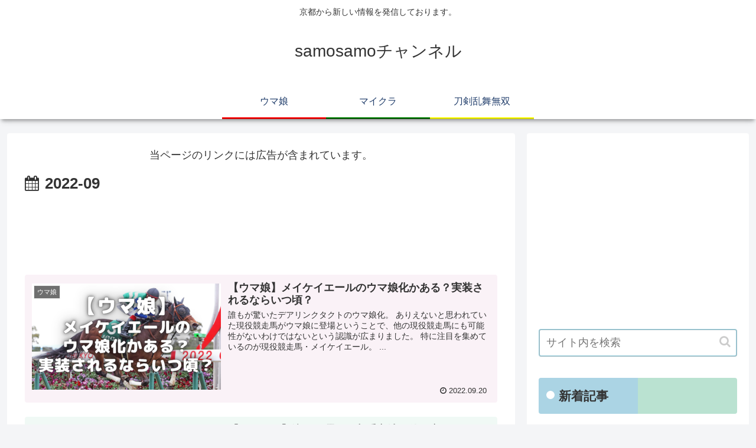

--- FILE ---
content_type: text/html; charset=UTF-8
request_url: https://kotoyasyou.work/archives/date/2022/09
body_size: 22408
content:
<!doctype html>
<html lang="ja">

<head>
<meta charset="utf-8">
<meta http-equiv="X-UA-Compatible" content="IE=edge">
<meta name="viewport" content="width=device-width, initial-scale=1.0, viewport-fit=cover"/>

      
<!-- Global site tag (gtag.js) - Google Analytics -->
<script async src="https://www.googletagmanager.com/gtag/js?id=UA-191734322-1"></script>
<script>
  window.dataLayer = window.dataLayer || [];
  function gtag(){dataLayer.push(arguments);}
  gtag('js', new Date());

  gtag('config', 'UA-191734322-1');
</script>
<!-- /Global site tag (gtag.js) - Google Analytics -->

      
  <!-- Google Search Console -->
<meta name="google-site-verification" content="Qe4W9_dY-nopcjm0he7aLQCOTvOzYm_bYCSV-0dOjuk" />
<!-- /Google Search Console -->
<!-- preconnect dns-prefetch -->
<link rel="preconnect dns-prefetch" href="//www.googletagmanager.com">
<link rel="preconnect dns-prefetch" href="//www.google-analytics.com">
<link rel="preconnect dns-prefetch" href="//ajax.googleapis.com">
<link rel="preconnect dns-prefetch" href="//cdnjs.cloudflare.com">
<link rel="preconnect dns-prefetch" href="//pagead2.googlesyndication.com">
<link rel="preconnect dns-prefetch" href="//googleads.g.doubleclick.net">
<link rel="preconnect dns-prefetch" href="//tpc.googlesyndication.com">
<link rel="preconnect dns-prefetch" href="//ad.doubleclick.net">
<link rel="preconnect dns-prefetch" href="//www.gstatic.com">
<link rel="preconnect dns-prefetch" href="//cse.google.com">
<link rel="preconnect dns-prefetch" href="//fonts.gstatic.com">
<link rel="preconnect dns-prefetch" href="//fonts.googleapis.com">
<link rel="preconnect dns-prefetch" href="//cms.quantserve.com">
<link rel="preconnect dns-prefetch" href="//secure.gravatar.com">
<link rel="preconnect dns-prefetch" href="//cdn.syndication.twimg.com">
<link rel="preconnect dns-prefetch" href="//cdn.jsdelivr.net">
<link rel="preconnect dns-prefetch" href="//images-fe.ssl-images-amazon.com">
<link rel="preconnect dns-prefetch" href="//completion.amazon.com">
<link rel="preconnect dns-prefetch" href="//m.media-amazon.com">
<link rel="preconnect dns-prefetch" href="//i.moshimo.com">
<link rel="preconnect dns-prefetch" href="//aml.valuecommerce.com">
<link rel="preconnect dns-prefetch" href="//dalc.valuecommerce.com">
<link rel="preconnect dns-prefetch" href="//dalb.valuecommerce.com">
<title>2022年9月  |  samosamoチャンネル</title>
<meta name='robots' content='max-image-preview:large' />

<!-- OGP -->
<meta property="og:type" content="website">
<meta property="og:description" content="京都から新しい情報を発信しております。">
<meta property="og:title" content="2022年9月  |  samosamoチャンネル">
<meta property="og:url" content="https://kotoyasyou.work/archives/date/2022/09">
<meta property="og:image" content="https://kotoyasyou.work/wp-content/themes/cocoon-master/screenshot.jpg">
<meta property="og:site_name" content="samosamoチャンネル">
<meta property="og:locale" content="ja_JP">
<meta property="article:published_time" content="2022-09-20T08:01:18+09:00" />
<meta property="article:modified_time" content="2022-09-20T08:01:18+09:00" />
<meta property="article:section" content="ウマ娘">
<!-- /OGP -->

<!-- Twitter Card -->
<meta name="twitter:card" content="summary_large_image">
<meta property="twitter:description" content="京都から新しい情報を発信しております。">
<meta property="twitter:title" content="2022年9月  |  samosamoチャンネル">
<meta property="twitter:url" content="https://kotoyasyou.work/archives/date/2022/09">
<meta name="twitter:image" content="https://kotoyasyou.work/wp-content/themes/cocoon-master/screenshot.jpg">
<meta name="twitter:domain" content="kotoyasyou.work">
<!-- /Twitter Card -->
<link rel='dns-prefetch' href='//ajax.googleapis.com' />
<link rel='dns-prefetch' href='//cdnjs.cloudflare.com' />
<link rel='dns-prefetch' href='//s.w.org' />
<link rel="alternate" type="application/rss+xml" title="samosamoチャンネル &raquo; フィード" href="https://kotoyasyou.work/feed" />
<link rel="alternate" type="application/rss+xml" title="samosamoチャンネル &raquo; コメントフィード" href="https://kotoyasyou.work/comments/feed" />
<link rel='stylesheet' id='cocoon-style-css'  href='https://kotoyasyou.work/wp-content/themes/cocoon-master/style.css?ver=5.9.12&#038;fver=20200812043634' media='all' />
<link rel='stylesheet' id='cocoon-keyframes-css'  href='https://kotoyasyou.work/wp-content/themes/cocoon-master/keyframes.css?ver=5.9.12&#038;fver=20200812043634' media='all' />
<link rel='stylesheet' id='font-awesome-style-css'  href='https://kotoyasyou.work/wp-content/themes/cocoon-master/webfonts/fontawesome/css/font-awesome.min.css?ver=5.9.12&#038;fver=20200812043634' media='all' />
<link rel='stylesheet' id='icomoon-style-css'  href='https://kotoyasyou.work/wp-content/themes/cocoon-master/webfonts/icomoon/style.css?ver=5.9.12&#038;fver=20200812043634' media='all' />
<link rel='stylesheet' id='cocoon-skin-style-css'  href='https://kotoyasyou.work/wp-content/themes/cocoon-master/skins/skin-colorful-line/style.css?ver=5.9.12&#038;fver=20200812043634' media='all' />
<style id='cocoon-skin-style-inline-css'>
@media screen and (max-width:480px){.page-body,.menu-content{font-size:16px}}.main{width:860px}.sidebar{width:376px}@media screen and (max-width:1260px){.wrap{width:auto}.main,.sidebar,.sidebar-left .main,.sidebar-left .sidebar{margin:0 .5%}.main{width:67%}.sidebar{padding:10px;width:30%}.entry-card-thumb{width:38%}.entry-card-content{margin-left:40%}}.toc-checkbox{display:none}.toc-content{visibility:hidden;height:0;opacity:.2;transition:all .5s ease-out}.toc-checkbox:checked~.toc-content{visibility:visible;padding-top:.6em;height:100%;opacity:1}.toc-title::after{content:'[開く]';margin-left:.5em;cursor:pointer;font-size:.8em}.toc-title:hover::after{text-decoration:underline}.toc-checkbox:checked+.toc-title::after{content:'[閉じる]'}#respond{display:none}.entry-content>*,.demo .entry-content p{line-height:1.8}.entry-content>*,.demo .entry-content p{margin-top:1.4em;margin-bottom:1.4em}.entry-content>.micro-top{margin-bottom:-1.54em}.entry-content>.micro-balloon{margin-bottom:-1.12em}.entry-content>.micro-bottom{margin-top:-1.54em}.entry-content>.micro-bottom.micro-balloon{margin-top:-1.12em;margin-bottom:1.4em}.blank-box.bb-key-color{border-color:#19448e}.iic-key-color li::before{color:#19448e}.blank-box.bb-tab.bb-key-color::before{background-color:#19448e}.tb-key-color .toggle-button{border:1px solid #19448e;background:#19448e;color:#fff}.tb-key-color .toggle-button::before{color:#ccc}.tb-key-color .toggle-checkbox:checked~.toggle-content{border-color:#19448e}.cb-key-color.caption-box{border-color:#19448e}.cb-key-color .caption-box-label{background-color:#19448e;color:#fff}.tcb-key-color .tab-caption-box-label{background-color:#19448e;color:#fff}.tcb-key-color .tab-caption-box-content{border-color:#19448e}.lb-key-color .label-box-content{border-color:#19448e}.mc-key-color{background-color:#19448e;color:#fff;border:0}.mc-key-color.micro-bottom::after{border-bottom-color:#19448e;border-top-color:transparent}.mc-key-color::before{border-top-color:transparent;border-bottom-color:transparent}.mc-key-color::after{border-top-color:#19448e}.btn-key-color,.btn-wrap.btn-wrap-key-color>a{background-color:#19448e}.has-text-color.has-key-color-color{color:#19448e}.has-background.has-key-color-background-color{background-color:#19448e}.article.page-body,body#tinymce.wp-editor{background-color:#fff}.article.page-body,.editor-post-title__block .editor-post-title__input,body#tinymce.wp-editor{color:#333}.body .has-key-color-background-color{background-color:#19448e}.body .has-key-color-color{color:#19448e}.body .has-key-color-border-color{border-color:#19448e}.btn-wrap.has-key-color-background-color>a{background-color:#19448e}.btn-wrap.has-key-color-color>a{color:#19448e}.btn-wrap.has-key-color-border-color>a{border-color:#19448e}.bb-tab.has-key-color-border-color .bb-label{background-color:#19448e}.toggle-wrap.has-key-color-border-color .toggle-button{background-color:#19448e}.toggle-wrap.has-key-color-border-color .toggle-button,.toggle-wrap.has-key-color-border-color .toggle-content{border-color:#19448e}.iconlist-box.has-key-color-icon-color li::before{color:#19448e}.micro-balloon.has-key-color-background-color{background-color:#19448e;border-color:transparent}.micro-balloon.has-key-color-background-color.micro-bottom::after{border-bottom-color:#19448e;border-top-color:transparent}.micro-balloon.has-key-color-background-color::before{border-top-color:transparent;border-bottom-color:transparent}.micro-balloon.has-key-color-background-color::after{border-top-color:#19448e}.micro-balloon.has-border-color.has-key-color-border-color{border-color:#19448e}.micro-balloon.micro-top.has-key-color-border-color::before{border-top-color:#19448e}.micro-balloon.micro-bottom.has-key-color-border-color::before{border-bottom-color:#19448e}.caption-box.has-key-color-border-color .box-label{background-color:#19448e}.tab-caption-box.has-key-color-border-color .box-label{background-color:#19448e}.tab-caption-box.has-key-color-border-color .box-content{border-color:#19448e}.tab-caption-box.has-key-color-background-color .box-content{background-color:#19448e}.label-box.has-key-color-border-color .box-content{border-color:#19448e}.label-box.has-key-color-background-color .box-content{background-color:#19448e}.sbp-l .speech-balloon.has-key-color-border-color::before{border-right-color:#19448e}.sbp-r .speech-balloon.has-key-color-border-color::before{border-left-color:#19448e}.sbp-l .speech-balloon.has-key-color-background-color::after{border-right-color:#19448e}.sbp-r .speech-balloon.has-key-color-background-color::after{border-left-color:#19448e}.sbs-line.sbp-r .speech-balloon.has-key-color-background-color{background-color:#19448e}.sbs-line.sbp-r .speech-balloon.has-key-color-border-color{border-color:#19448e}.speech-wrap.sbs-think .speech-balloon.has-key-color-border-color::before,.speech-wrap.sbs-think .speech-balloon.has-key-color-border-color::after{border-color:#19448e}.sbs-think .speech-balloon.has-key-color-background-color::before,.sbs-think .speech-balloon.has-key-color-background-color::after{background-color:#19448e}.timeline-box.has-key-color-point-color .timeline-item::before{background-color:#19448e}.body .has-red-background-color{background-color:#e60033}.body .has-red-color{color:#e60033}.body .has-red-border-color{border-color:#e60033}.btn-wrap.has-red-background-color>a{background-color:#e60033}.btn-wrap.has-red-color>a{color:#e60033}.btn-wrap.has-red-border-color>a{border-color:#e60033}.bb-tab.has-red-border-color .bb-label{background-color:#e60033}.toggle-wrap.has-red-border-color .toggle-button{background-color:#e60033}.toggle-wrap.has-red-border-color .toggle-button,.toggle-wrap.has-red-border-color .toggle-content{border-color:#e60033}.iconlist-box.has-red-icon-color li::before{color:#e60033}.micro-balloon.has-red-background-color{background-color:#e60033;border-color:transparent}.micro-balloon.has-red-background-color.micro-bottom::after{border-bottom-color:#e60033;border-top-color:transparent}.micro-balloon.has-red-background-color::before{border-top-color:transparent;border-bottom-color:transparent}.micro-balloon.has-red-background-color::after{border-top-color:#e60033}.micro-balloon.has-border-color.has-red-border-color{border-color:#e60033}.micro-balloon.micro-top.has-red-border-color::before{border-top-color:#e60033}.micro-balloon.micro-bottom.has-red-border-color::before{border-bottom-color:#e60033}.caption-box.has-red-border-color .box-label{background-color:#e60033}.tab-caption-box.has-red-border-color .box-label{background-color:#e60033}.tab-caption-box.has-red-border-color .box-content{border-color:#e60033}.tab-caption-box.has-red-background-color .box-content{background-color:#e60033}.label-box.has-red-border-color .box-content{border-color:#e60033}.label-box.has-red-background-color .box-content{background-color:#e60033}.sbp-l .speech-balloon.has-red-border-color::before{border-right-color:#e60033}.sbp-r .speech-balloon.has-red-border-color::before{border-left-color:#e60033}.sbp-l .speech-balloon.has-red-background-color::after{border-right-color:#e60033}.sbp-r .speech-balloon.has-red-background-color::after{border-left-color:#e60033}.sbs-line.sbp-r .speech-balloon.has-red-background-color{background-color:#e60033}.sbs-line.sbp-r .speech-balloon.has-red-border-color{border-color:#e60033}.speech-wrap.sbs-think .speech-balloon.has-red-border-color::before,.speech-wrap.sbs-think .speech-balloon.has-red-border-color::after{border-color:#e60033}.sbs-think .speech-balloon.has-red-background-color::before,.sbs-think .speech-balloon.has-red-background-color::after{background-color:#e60033}.timeline-box.has-red-point-color .timeline-item::before{background-color:#e60033}.body .has-pink-background-color{background-color:#e95295}.body .has-pink-color{color:#e95295}.body .has-pink-border-color{border-color:#e95295}.btn-wrap.has-pink-background-color>a{background-color:#e95295}.btn-wrap.has-pink-color>a{color:#e95295}.btn-wrap.has-pink-border-color>a{border-color:#e95295}.bb-tab.has-pink-border-color .bb-label{background-color:#e95295}.toggle-wrap.has-pink-border-color .toggle-button{background-color:#e95295}.toggle-wrap.has-pink-border-color .toggle-button,.toggle-wrap.has-pink-border-color .toggle-content{border-color:#e95295}.iconlist-box.has-pink-icon-color li::before{color:#e95295}.micro-balloon.has-pink-background-color{background-color:#e95295;border-color:transparent}.micro-balloon.has-pink-background-color.micro-bottom::after{border-bottom-color:#e95295;border-top-color:transparent}.micro-balloon.has-pink-background-color::before{border-top-color:transparent;border-bottom-color:transparent}.micro-balloon.has-pink-background-color::after{border-top-color:#e95295}.micro-balloon.has-border-color.has-pink-border-color{border-color:#e95295}.micro-balloon.micro-top.has-pink-border-color::before{border-top-color:#e95295}.micro-balloon.micro-bottom.has-pink-border-color::before{border-bottom-color:#e95295}.caption-box.has-pink-border-color .box-label{background-color:#e95295}.tab-caption-box.has-pink-border-color .box-label{background-color:#e95295}.tab-caption-box.has-pink-border-color .box-content{border-color:#e95295}.tab-caption-box.has-pink-background-color .box-content{background-color:#e95295}.label-box.has-pink-border-color .box-content{border-color:#e95295}.label-box.has-pink-background-color .box-content{background-color:#e95295}.sbp-l .speech-balloon.has-pink-border-color::before{border-right-color:#e95295}.sbp-r .speech-balloon.has-pink-border-color::before{border-left-color:#e95295}.sbp-l .speech-balloon.has-pink-background-color::after{border-right-color:#e95295}.sbp-r .speech-balloon.has-pink-background-color::after{border-left-color:#e95295}.sbs-line.sbp-r .speech-balloon.has-pink-background-color{background-color:#e95295}.sbs-line.sbp-r .speech-balloon.has-pink-border-color{border-color:#e95295}.speech-wrap.sbs-think .speech-balloon.has-pink-border-color::before,.speech-wrap.sbs-think .speech-balloon.has-pink-border-color::after{border-color:#e95295}.sbs-think .speech-balloon.has-pink-background-color::before,.sbs-think .speech-balloon.has-pink-background-color::after{background-color:#e95295}.timeline-box.has-pink-point-color .timeline-item::before{background-color:#e95295}.body .has-purple-background-color{background-color:#884898}.body .has-purple-color{color:#884898}.body .has-purple-border-color{border-color:#884898}.btn-wrap.has-purple-background-color>a{background-color:#884898}.btn-wrap.has-purple-color>a{color:#884898}.btn-wrap.has-purple-border-color>a{border-color:#884898}.bb-tab.has-purple-border-color .bb-label{background-color:#884898}.toggle-wrap.has-purple-border-color .toggle-button{background-color:#884898}.toggle-wrap.has-purple-border-color .toggle-button,.toggle-wrap.has-purple-border-color .toggle-content{border-color:#884898}.iconlist-box.has-purple-icon-color li::before{color:#884898}.micro-balloon.has-purple-background-color{background-color:#884898;border-color:transparent}.micro-balloon.has-purple-background-color.micro-bottom::after{border-bottom-color:#884898;border-top-color:transparent}.micro-balloon.has-purple-background-color::before{border-top-color:transparent;border-bottom-color:transparent}.micro-balloon.has-purple-background-color::after{border-top-color:#884898}.micro-balloon.has-border-color.has-purple-border-color{border-color:#884898}.micro-balloon.micro-top.has-purple-border-color::before{border-top-color:#884898}.micro-balloon.micro-bottom.has-purple-border-color::before{border-bottom-color:#884898}.caption-box.has-purple-border-color .box-label{background-color:#884898}.tab-caption-box.has-purple-border-color .box-label{background-color:#884898}.tab-caption-box.has-purple-border-color .box-content{border-color:#884898}.tab-caption-box.has-purple-background-color .box-content{background-color:#884898}.label-box.has-purple-border-color .box-content{border-color:#884898}.label-box.has-purple-background-color .box-content{background-color:#884898}.sbp-l .speech-balloon.has-purple-border-color::before{border-right-color:#884898}.sbp-r .speech-balloon.has-purple-border-color::before{border-left-color:#884898}.sbp-l .speech-balloon.has-purple-background-color::after{border-right-color:#884898}.sbp-r .speech-balloon.has-purple-background-color::after{border-left-color:#884898}.sbs-line.sbp-r .speech-balloon.has-purple-background-color{background-color:#884898}.sbs-line.sbp-r .speech-balloon.has-purple-border-color{border-color:#884898}.speech-wrap.sbs-think .speech-balloon.has-purple-border-color::before,.speech-wrap.sbs-think .speech-balloon.has-purple-border-color::after{border-color:#884898}.sbs-think .speech-balloon.has-purple-background-color::before,.sbs-think .speech-balloon.has-purple-background-color::after{background-color:#884898}.timeline-box.has-purple-point-color .timeline-item::before{background-color:#884898}.body .has-deep-background-color{background-color:#55295b}.body .has-deep-color{color:#55295b}.body .has-deep-border-color{border-color:#55295b}.btn-wrap.has-deep-background-color>a{background-color:#55295b}.btn-wrap.has-deep-color>a{color:#55295b}.btn-wrap.has-deep-border-color>a{border-color:#55295b}.bb-tab.has-deep-border-color .bb-label{background-color:#55295b}.toggle-wrap.has-deep-border-color .toggle-button{background-color:#55295b}.toggle-wrap.has-deep-border-color .toggle-button,.toggle-wrap.has-deep-border-color .toggle-content{border-color:#55295b}.iconlist-box.has-deep-icon-color li::before{color:#55295b}.micro-balloon.has-deep-background-color{background-color:#55295b;border-color:transparent}.micro-balloon.has-deep-background-color.micro-bottom::after{border-bottom-color:#55295b;border-top-color:transparent}.micro-balloon.has-deep-background-color::before{border-top-color:transparent;border-bottom-color:transparent}.micro-balloon.has-deep-background-color::after{border-top-color:#55295b}.micro-balloon.has-border-color.has-deep-border-color{border-color:#55295b}.micro-balloon.micro-top.has-deep-border-color::before{border-top-color:#55295b}.micro-balloon.micro-bottom.has-deep-border-color::before{border-bottom-color:#55295b}.caption-box.has-deep-border-color .box-label{background-color:#55295b}.tab-caption-box.has-deep-border-color .box-label{background-color:#55295b}.tab-caption-box.has-deep-border-color .box-content{border-color:#55295b}.tab-caption-box.has-deep-background-color .box-content{background-color:#55295b}.label-box.has-deep-border-color .box-content{border-color:#55295b}.label-box.has-deep-background-color .box-content{background-color:#55295b}.sbp-l .speech-balloon.has-deep-border-color::before{border-right-color:#55295b}.sbp-r .speech-balloon.has-deep-border-color::before{border-left-color:#55295b}.sbp-l .speech-balloon.has-deep-background-color::after{border-right-color:#55295b}.sbp-r .speech-balloon.has-deep-background-color::after{border-left-color:#55295b}.sbs-line.sbp-r .speech-balloon.has-deep-background-color{background-color:#55295b}.sbs-line.sbp-r .speech-balloon.has-deep-border-color{border-color:#55295b}.speech-wrap.sbs-think .speech-balloon.has-deep-border-color::before,.speech-wrap.sbs-think .speech-balloon.has-deep-border-color::after{border-color:#55295b}.sbs-think .speech-balloon.has-deep-background-color::before,.sbs-think .speech-balloon.has-deep-background-color::after{background-color:#55295b}.timeline-box.has-deep-point-color .timeline-item::before{background-color:#55295b}.body .has-indigo-background-color{background-color:#1e50a2}.body .has-indigo-color{color:#1e50a2}.body .has-indigo-border-color{border-color:#1e50a2}.btn-wrap.has-indigo-background-color>a{background-color:#1e50a2}.btn-wrap.has-indigo-color>a{color:#1e50a2}.btn-wrap.has-indigo-border-color>a{border-color:#1e50a2}.bb-tab.has-indigo-border-color .bb-label{background-color:#1e50a2}.toggle-wrap.has-indigo-border-color .toggle-button{background-color:#1e50a2}.toggle-wrap.has-indigo-border-color .toggle-button,.toggle-wrap.has-indigo-border-color .toggle-content{border-color:#1e50a2}.iconlist-box.has-indigo-icon-color li::before{color:#1e50a2}.micro-balloon.has-indigo-background-color{background-color:#1e50a2;border-color:transparent}.micro-balloon.has-indigo-background-color.micro-bottom::after{border-bottom-color:#1e50a2;border-top-color:transparent}.micro-balloon.has-indigo-background-color::before{border-top-color:transparent;border-bottom-color:transparent}.micro-balloon.has-indigo-background-color::after{border-top-color:#1e50a2}.micro-balloon.has-border-color.has-indigo-border-color{border-color:#1e50a2}.micro-balloon.micro-top.has-indigo-border-color::before{border-top-color:#1e50a2}.micro-balloon.micro-bottom.has-indigo-border-color::before{border-bottom-color:#1e50a2}.caption-box.has-indigo-border-color .box-label{background-color:#1e50a2}.tab-caption-box.has-indigo-border-color .box-label{background-color:#1e50a2}.tab-caption-box.has-indigo-border-color .box-content{border-color:#1e50a2}.tab-caption-box.has-indigo-background-color .box-content{background-color:#1e50a2}.label-box.has-indigo-border-color .box-content{border-color:#1e50a2}.label-box.has-indigo-background-color .box-content{background-color:#1e50a2}.sbp-l .speech-balloon.has-indigo-border-color::before{border-right-color:#1e50a2}.sbp-r .speech-balloon.has-indigo-border-color::before{border-left-color:#1e50a2}.sbp-l .speech-balloon.has-indigo-background-color::after{border-right-color:#1e50a2}.sbp-r .speech-balloon.has-indigo-background-color::after{border-left-color:#1e50a2}.sbs-line.sbp-r .speech-balloon.has-indigo-background-color{background-color:#1e50a2}.sbs-line.sbp-r .speech-balloon.has-indigo-border-color{border-color:#1e50a2}.speech-wrap.sbs-think .speech-balloon.has-indigo-border-color::before,.speech-wrap.sbs-think .speech-balloon.has-indigo-border-color::after{border-color:#1e50a2}.sbs-think .speech-balloon.has-indigo-background-color::before,.sbs-think .speech-balloon.has-indigo-background-color::after{background-color:#1e50a2}.timeline-box.has-indigo-point-color .timeline-item::before{background-color:#1e50a2}.body .has-blue-background-color{background-color:#0095d9}.body .has-blue-color{color:#0095d9}.body .has-blue-border-color{border-color:#0095d9}.btn-wrap.has-blue-background-color>a{background-color:#0095d9}.btn-wrap.has-blue-color>a{color:#0095d9}.btn-wrap.has-blue-border-color>a{border-color:#0095d9}.bb-tab.has-blue-border-color .bb-label{background-color:#0095d9}.toggle-wrap.has-blue-border-color .toggle-button{background-color:#0095d9}.toggle-wrap.has-blue-border-color .toggle-button,.toggle-wrap.has-blue-border-color .toggle-content{border-color:#0095d9}.iconlist-box.has-blue-icon-color li::before{color:#0095d9}.micro-balloon.has-blue-background-color{background-color:#0095d9;border-color:transparent}.micro-balloon.has-blue-background-color.micro-bottom::after{border-bottom-color:#0095d9;border-top-color:transparent}.micro-balloon.has-blue-background-color::before{border-top-color:transparent;border-bottom-color:transparent}.micro-balloon.has-blue-background-color::after{border-top-color:#0095d9}.micro-balloon.has-border-color.has-blue-border-color{border-color:#0095d9}.micro-balloon.micro-top.has-blue-border-color::before{border-top-color:#0095d9}.micro-balloon.micro-bottom.has-blue-border-color::before{border-bottom-color:#0095d9}.caption-box.has-blue-border-color .box-label{background-color:#0095d9}.tab-caption-box.has-blue-border-color .box-label{background-color:#0095d9}.tab-caption-box.has-blue-border-color .box-content{border-color:#0095d9}.tab-caption-box.has-blue-background-color .box-content{background-color:#0095d9}.label-box.has-blue-border-color .box-content{border-color:#0095d9}.label-box.has-blue-background-color .box-content{background-color:#0095d9}.sbp-l .speech-balloon.has-blue-border-color::before{border-right-color:#0095d9}.sbp-r .speech-balloon.has-blue-border-color::before{border-left-color:#0095d9}.sbp-l .speech-balloon.has-blue-background-color::after{border-right-color:#0095d9}.sbp-r .speech-balloon.has-blue-background-color::after{border-left-color:#0095d9}.sbs-line.sbp-r .speech-balloon.has-blue-background-color{background-color:#0095d9}.sbs-line.sbp-r .speech-balloon.has-blue-border-color{border-color:#0095d9}.speech-wrap.sbs-think .speech-balloon.has-blue-border-color::before,.speech-wrap.sbs-think .speech-balloon.has-blue-border-color::after{border-color:#0095d9}.sbs-think .speech-balloon.has-blue-background-color::before,.sbs-think .speech-balloon.has-blue-background-color::after{background-color:#0095d9}.timeline-box.has-blue-point-color .timeline-item::before{background-color:#0095d9}.body .has-light-blue-background-color{background-color:#2ca9e1}.body .has-light-blue-color{color:#2ca9e1}.body .has-light-blue-border-color{border-color:#2ca9e1}.btn-wrap.has-light-blue-background-color>a{background-color:#2ca9e1}.btn-wrap.has-light-blue-color>a{color:#2ca9e1}.btn-wrap.has-light-blue-border-color>a{border-color:#2ca9e1}.bb-tab.has-light-blue-border-color .bb-label{background-color:#2ca9e1}.toggle-wrap.has-light-blue-border-color .toggle-button{background-color:#2ca9e1}.toggle-wrap.has-light-blue-border-color .toggle-button,.toggle-wrap.has-light-blue-border-color .toggle-content{border-color:#2ca9e1}.iconlist-box.has-light-blue-icon-color li::before{color:#2ca9e1}.micro-balloon.has-light-blue-background-color{background-color:#2ca9e1;border-color:transparent}.micro-balloon.has-light-blue-background-color.micro-bottom::after{border-bottom-color:#2ca9e1;border-top-color:transparent}.micro-balloon.has-light-blue-background-color::before{border-top-color:transparent;border-bottom-color:transparent}.micro-balloon.has-light-blue-background-color::after{border-top-color:#2ca9e1}.micro-balloon.has-border-color.has-light-blue-border-color{border-color:#2ca9e1}.micro-balloon.micro-top.has-light-blue-border-color::before{border-top-color:#2ca9e1}.micro-balloon.micro-bottom.has-light-blue-border-color::before{border-bottom-color:#2ca9e1}.caption-box.has-light-blue-border-color .box-label{background-color:#2ca9e1}.tab-caption-box.has-light-blue-border-color .box-label{background-color:#2ca9e1}.tab-caption-box.has-light-blue-border-color .box-content{border-color:#2ca9e1}.tab-caption-box.has-light-blue-background-color .box-content{background-color:#2ca9e1}.label-box.has-light-blue-border-color .box-content{border-color:#2ca9e1}.label-box.has-light-blue-background-color .box-content{background-color:#2ca9e1}.sbp-l .speech-balloon.has-light-blue-border-color::before{border-right-color:#2ca9e1}.sbp-r .speech-balloon.has-light-blue-border-color::before{border-left-color:#2ca9e1}.sbp-l .speech-balloon.has-light-blue-background-color::after{border-right-color:#2ca9e1}.sbp-r .speech-balloon.has-light-blue-background-color::after{border-left-color:#2ca9e1}.sbs-line.sbp-r .speech-balloon.has-light-blue-background-color{background-color:#2ca9e1}.sbs-line.sbp-r .speech-balloon.has-light-blue-border-color{border-color:#2ca9e1}.speech-wrap.sbs-think .speech-balloon.has-light-blue-border-color::before,.speech-wrap.sbs-think .speech-balloon.has-light-blue-border-color::after{border-color:#2ca9e1}.sbs-think .speech-balloon.has-light-blue-background-color::before,.sbs-think .speech-balloon.has-light-blue-background-color::after{background-color:#2ca9e1}.timeline-box.has-light-blue-point-color .timeline-item::before{background-color:#2ca9e1}.body .has-cyan-background-color{background-color:#00a3af}.body .has-cyan-color{color:#00a3af}.body .has-cyan-border-color{border-color:#00a3af}.btn-wrap.has-cyan-background-color>a{background-color:#00a3af}.btn-wrap.has-cyan-color>a{color:#00a3af}.btn-wrap.has-cyan-border-color>a{border-color:#00a3af}.bb-tab.has-cyan-border-color .bb-label{background-color:#00a3af}.toggle-wrap.has-cyan-border-color .toggle-button{background-color:#00a3af}.toggle-wrap.has-cyan-border-color .toggle-button,.toggle-wrap.has-cyan-border-color .toggle-content{border-color:#00a3af}.iconlist-box.has-cyan-icon-color li::before{color:#00a3af}.micro-balloon.has-cyan-background-color{background-color:#00a3af;border-color:transparent}.micro-balloon.has-cyan-background-color.micro-bottom::after{border-bottom-color:#00a3af;border-top-color:transparent}.micro-balloon.has-cyan-background-color::before{border-top-color:transparent;border-bottom-color:transparent}.micro-balloon.has-cyan-background-color::after{border-top-color:#00a3af}.micro-balloon.has-border-color.has-cyan-border-color{border-color:#00a3af}.micro-balloon.micro-top.has-cyan-border-color::before{border-top-color:#00a3af}.micro-balloon.micro-bottom.has-cyan-border-color::before{border-bottom-color:#00a3af}.caption-box.has-cyan-border-color .box-label{background-color:#00a3af}.tab-caption-box.has-cyan-border-color .box-label{background-color:#00a3af}.tab-caption-box.has-cyan-border-color .box-content{border-color:#00a3af}.tab-caption-box.has-cyan-background-color .box-content{background-color:#00a3af}.label-box.has-cyan-border-color .box-content{border-color:#00a3af}.label-box.has-cyan-background-color .box-content{background-color:#00a3af}.sbp-l .speech-balloon.has-cyan-border-color::before{border-right-color:#00a3af}.sbp-r .speech-balloon.has-cyan-border-color::before{border-left-color:#00a3af}.sbp-l .speech-balloon.has-cyan-background-color::after{border-right-color:#00a3af}.sbp-r .speech-balloon.has-cyan-background-color::after{border-left-color:#00a3af}.sbs-line.sbp-r .speech-balloon.has-cyan-background-color{background-color:#00a3af}.sbs-line.sbp-r .speech-balloon.has-cyan-border-color{border-color:#00a3af}.speech-wrap.sbs-think .speech-balloon.has-cyan-border-color::before,.speech-wrap.sbs-think .speech-balloon.has-cyan-border-color::after{border-color:#00a3af}.sbs-think .speech-balloon.has-cyan-background-color::before,.sbs-think .speech-balloon.has-cyan-background-color::after{background-color:#00a3af}.timeline-box.has-cyan-point-color .timeline-item::before{background-color:#00a3af}.body .has-teal-background-color{background-color:#007b43}.body .has-teal-color{color:#007b43}.body .has-teal-border-color{border-color:#007b43}.btn-wrap.has-teal-background-color>a{background-color:#007b43}.btn-wrap.has-teal-color>a{color:#007b43}.btn-wrap.has-teal-border-color>a{border-color:#007b43}.bb-tab.has-teal-border-color .bb-label{background-color:#007b43}.toggle-wrap.has-teal-border-color .toggle-button{background-color:#007b43}.toggle-wrap.has-teal-border-color .toggle-button,.toggle-wrap.has-teal-border-color .toggle-content{border-color:#007b43}.iconlist-box.has-teal-icon-color li::before{color:#007b43}.micro-balloon.has-teal-background-color{background-color:#007b43;border-color:transparent}.micro-balloon.has-teal-background-color.micro-bottom::after{border-bottom-color:#007b43;border-top-color:transparent}.micro-balloon.has-teal-background-color::before{border-top-color:transparent;border-bottom-color:transparent}.micro-balloon.has-teal-background-color::after{border-top-color:#007b43}.micro-balloon.has-border-color.has-teal-border-color{border-color:#007b43}.micro-balloon.micro-top.has-teal-border-color::before{border-top-color:#007b43}.micro-balloon.micro-bottom.has-teal-border-color::before{border-bottom-color:#007b43}.caption-box.has-teal-border-color .box-label{background-color:#007b43}.tab-caption-box.has-teal-border-color .box-label{background-color:#007b43}.tab-caption-box.has-teal-border-color .box-content{border-color:#007b43}.tab-caption-box.has-teal-background-color .box-content{background-color:#007b43}.label-box.has-teal-border-color .box-content{border-color:#007b43}.label-box.has-teal-background-color .box-content{background-color:#007b43}.sbp-l .speech-balloon.has-teal-border-color::before{border-right-color:#007b43}.sbp-r .speech-balloon.has-teal-border-color::before{border-left-color:#007b43}.sbp-l .speech-balloon.has-teal-background-color::after{border-right-color:#007b43}.sbp-r .speech-balloon.has-teal-background-color::after{border-left-color:#007b43}.sbs-line.sbp-r .speech-balloon.has-teal-background-color{background-color:#007b43}.sbs-line.sbp-r .speech-balloon.has-teal-border-color{border-color:#007b43}.speech-wrap.sbs-think .speech-balloon.has-teal-border-color::before,.speech-wrap.sbs-think .speech-balloon.has-teal-border-color::after{border-color:#007b43}.sbs-think .speech-balloon.has-teal-background-color::before,.sbs-think .speech-balloon.has-teal-background-color::after{background-color:#007b43}.timeline-box.has-teal-point-color .timeline-item::before{background-color:#007b43}.body .has-green-background-color{background-color:#3eb370}.body .has-green-color{color:#3eb370}.body .has-green-border-color{border-color:#3eb370}.btn-wrap.has-green-background-color>a{background-color:#3eb370}.btn-wrap.has-green-color>a{color:#3eb370}.btn-wrap.has-green-border-color>a{border-color:#3eb370}.bb-tab.has-green-border-color .bb-label{background-color:#3eb370}.toggle-wrap.has-green-border-color .toggle-button{background-color:#3eb370}.toggle-wrap.has-green-border-color .toggle-button,.toggle-wrap.has-green-border-color .toggle-content{border-color:#3eb370}.iconlist-box.has-green-icon-color li::before{color:#3eb370}.micro-balloon.has-green-background-color{background-color:#3eb370;border-color:transparent}.micro-balloon.has-green-background-color.micro-bottom::after{border-bottom-color:#3eb370;border-top-color:transparent}.micro-balloon.has-green-background-color::before{border-top-color:transparent;border-bottom-color:transparent}.micro-balloon.has-green-background-color::after{border-top-color:#3eb370}.micro-balloon.has-border-color.has-green-border-color{border-color:#3eb370}.micro-balloon.micro-top.has-green-border-color::before{border-top-color:#3eb370}.micro-balloon.micro-bottom.has-green-border-color::before{border-bottom-color:#3eb370}.caption-box.has-green-border-color .box-label{background-color:#3eb370}.tab-caption-box.has-green-border-color .box-label{background-color:#3eb370}.tab-caption-box.has-green-border-color .box-content{border-color:#3eb370}.tab-caption-box.has-green-background-color .box-content{background-color:#3eb370}.label-box.has-green-border-color .box-content{border-color:#3eb370}.label-box.has-green-background-color .box-content{background-color:#3eb370}.sbp-l .speech-balloon.has-green-border-color::before{border-right-color:#3eb370}.sbp-r .speech-balloon.has-green-border-color::before{border-left-color:#3eb370}.sbp-l .speech-balloon.has-green-background-color::after{border-right-color:#3eb370}.sbp-r .speech-balloon.has-green-background-color::after{border-left-color:#3eb370}.sbs-line.sbp-r .speech-balloon.has-green-background-color{background-color:#3eb370}.sbs-line.sbp-r .speech-balloon.has-green-border-color{border-color:#3eb370}.speech-wrap.sbs-think .speech-balloon.has-green-border-color::before,.speech-wrap.sbs-think .speech-balloon.has-green-border-color::after{border-color:#3eb370}.sbs-think .speech-balloon.has-green-background-color::before,.sbs-think .speech-balloon.has-green-background-color::after{background-color:#3eb370}.timeline-box.has-green-point-color .timeline-item::before{background-color:#3eb370}.body .has-light-green-background-color{background-color:#8bc34a}.body .has-light-green-color{color:#8bc34a}.body .has-light-green-border-color{border-color:#8bc34a}.btn-wrap.has-light-green-background-color>a{background-color:#8bc34a}.btn-wrap.has-light-green-color>a{color:#8bc34a}.btn-wrap.has-light-green-border-color>a{border-color:#8bc34a}.bb-tab.has-light-green-border-color .bb-label{background-color:#8bc34a}.toggle-wrap.has-light-green-border-color .toggle-button{background-color:#8bc34a}.toggle-wrap.has-light-green-border-color .toggle-button,.toggle-wrap.has-light-green-border-color .toggle-content{border-color:#8bc34a}.iconlist-box.has-light-green-icon-color li::before{color:#8bc34a}.micro-balloon.has-light-green-background-color{background-color:#8bc34a;border-color:transparent}.micro-balloon.has-light-green-background-color.micro-bottom::after{border-bottom-color:#8bc34a;border-top-color:transparent}.micro-balloon.has-light-green-background-color::before{border-top-color:transparent;border-bottom-color:transparent}.micro-balloon.has-light-green-background-color::after{border-top-color:#8bc34a}.micro-balloon.has-border-color.has-light-green-border-color{border-color:#8bc34a}.micro-balloon.micro-top.has-light-green-border-color::before{border-top-color:#8bc34a}.micro-balloon.micro-bottom.has-light-green-border-color::before{border-bottom-color:#8bc34a}.caption-box.has-light-green-border-color .box-label{background-color:#8bc34a}.tab-caption-box.has-light-green-border-color .box-label{background-color:#8bc34a}.tab-caption-box.has-light-green-border-color .box-content{border-color:#8bc34a}.tab-caption-box.has-light-green-background-color .box-content{background-color:#8bc34a}.label-box.has-light-green-border-color .box-content{border-color:#8bc34a}.label-box.has-light-green-background-color .box-content{background-color:#8bc34a}.sbp-l .speech-balloon.has-light-green-border-color::before{border-right-color:#8bc34a}.sbp-r .speech-balloon.has-light-green-border-color::before{border-left-color:#8bc34a}.sbp-l .speech-balloon.has-light-green-background-color::after{border-right-color:#8bc34a}.sbp-r .speech-balloon.has-light-green-background-color::after{border-left-color:#8bc34a}.sbs-line.sbp-r .speech-balloon.has-light-green-background-color{background-color:#8bc34a}.sbs-line.sbp-r .speech-balloon.has-light-green-border-color{border-color:#8bc34a}.speech-wrap.sbs-think .speech-balloon.has-light-green-border-color::before,.speech-wrap.sbs-think .speech-balloon.has-light-green-border-color::after{border-color:#8bc34a}.sbs-think .speech-balloon.has-light-green-background-color::before,.sbs-think .speech-balloon.has-light-green-background-color::after{background-color:#8bc34a}.timeline-box.has-light-green-point-color .timeline-item::before{background-color:#8bc34a}.body .has-lime-background-color{background-color:#c3d825}.body .has-lime-color{color:#c3d825}.body .has-lime-border-color{border-color:#c3d825}.btn-wrap.has-lime-background-color>a{background-color:#c3d825}.btn-wrap.has-lime-color>a{color:#c3d825}.btn-wrap.has-lime-border-color>a{border-color:#c3d825}.bb-tab.has-lime-border-color .bb-label{background-color:#c3d825}.toggle-wrap.has-lime-border-color .toggle-button{background-color:#c3d825}.toggle-wrap.has-lime-border-color .toggle-button,.toggle-wrap.has-lime-border-color .toggle-content{border-color:#c3d825}.iconlist-box.has-lime-icon-color li::before{color:#c3d825}.micro-balloon.has-lime-background-color{background-color:#c3d825;border-color:transparent}.micro-balloon.has-lime-background-color.micro-bottom::after{border-bottom-color:#c3d825;border-top-color:transparent}.micro-balloon.has-lime-background-color::before{border-top-color:transparent;border-bottom-color:transparent}.micro-balloon.has-lime-background-color::after{border-top-color:#c3d825}.micro-balloon.has-border-color.has-lime-border-color{border-color:#c3d825}.micro-balloon.micro-top.has-lime-border-color::before{border-top-color:#c3d825}.micro-balloon.micro-bottom.has-lime-border-color::before{border-bottom-color:#c3d825}.caption-box.has-lime-border-color .box-label{background-color:#c3d825}.tab-caption-box.has-lime-border-color .box-label{background-color:#c3d825}.tab-caption-box.has-lime-border-color .box-content{border-color:#c3d825}.tab-caption-box.has-lime-background-color .box-content{background-color:#c3d825}.label-box.has-lime-border-color .box-content{border-color:#c3d825}.label-box.has-lime-background-color .box-content{background-color:#c3d825}.sbp-l .speech-balloon.has-lime-border-color::before{border-right-color:#c3d825}.sbp-r .speech-balloon.has-lime-border-color::before{border-left-color:#c3d825}.sbp-l .speech-balloon.has-lime-background-color::after{border-right-color:#c3d825}.sbp-r .speech-balloon.has-lime-background-color::after{border-left-color:#c3d825}.sbs-line.sbp-r .speech-balloon.has-lime-background-color{background-color:#c3d825}.sbs-line.sbp-r .speech-balloon.has-lime-border-color{border-color:#c3d825}.speech-wrap.sbs-think .speech-balloon.has-lime-border-color::before,.speech-wrap.sbs-think .speech-balloon.has-lime-border-color::after{border-color:#c3d825}.sbs-think .speech-balloon.has-lime-background-color::before,.sbs-think .speech-balloon.has-lime-background-color::after{background-color:#c3d825}.timeline-box.has-lime-point-color .timeline-item::before{background-color:#c3d825}.body .has-yellow-background-color{background-color:#ffd900}.body .has-yellow-color{color:#ffd900}.body .has-yellow-border-color{border-color:#ffd900}.btn-wrap.has-yellow-background-color>a{background-color:#ffd900}.btn-wrap.has-yellow-color>a{color:#ffd900}.btn-wrap.has-yellow-border-color>a{border-color:#ffd900}.bb-tab.has-yellow-border-color .bb-label{background-color:#ffd900}.toggle-wrap.has-yellow-border-color .toggle-button{background-color:#ffd900}.toggle-wrap.has-yellow-border-color .toggle-button,.toggle-wrap.has-yellow-border-color .toggle-content{border-color:#ffd900}.iconlist-box.has-yellow-icon-color li::before{color:#ffd900}.micro-balloon.has-yellow-background-color{background-color:#ffd900;border-color:transparent}.micro-balloon.has-yellow-background-color.micro-bottom::after{border-bottom-color:#ffd900;border-top-color:transparent}.micro-balloon.has-yellow-background-color::before{border-top-color:transparent;border-bottom-color:transparent}.micro-balloon.has-yellow-background-color::after{border-top-color:#ffd900}.micro-balloon.has-border-color.has-yellow-border-color{border-color:#ffd900}.micro-balloon.micro-top.has-yellow-border-color::before{border-top-color:#ffd900}.micro-balloon.micro-bottom.has-yellow-border-color::before{border-bottom-color:#ffd900}.caption-box.has-yellow-border-color .box-label{background-color:#ffd900}.tab-caption-box.has-yellow-border-color .box-label{background-color:#ffd900}.tab-caption-box.has-yellow-border-color .box-content{border-color:#ffd900}.tab-caption-box.has-yellow-background-color .box-content{background-color:#ffd900}.label-box.has-yellow-border-color .box-content{border-color:#ffd900}.label-box.has-yellow-background-color .box-content{background-color:#ffd900}.sbp-l .speech-balloon.has-yellow-border-color::before{border-right-color:#ffd900}.sbp-r .speech-balloon.has-yellow-border-color::before{border-left-color:#ffd900}.sbp-l .speech-balloon.has-yellow-background-color::after{border-right-color:#ffd900}.sbp-r .speech-balloon.has-yellow-background-color::after{border-left-color:#ffd900}.sbs-line.sbp-r .speech-balloon.has-yellow-background-color{background-color:#ffd900}.sbs-line.sbp-r .speech-balloon.has-yellow-border-color{border-color:#ffd900}.speech-wrap.sbs-think .speech-balloon.has-yellow-border-color::before,.speech-wrap.sbs-think .speech-balloon.has-yellow-border-color::after{border-color:#ffd900}.sbs-think .speech-balloon.has-yellow-background-color::before,.sbs-think .speech-balloon.has-yellow-background-color::after{background-color:#ffd900}.timeline-box.has-yellow-point-color .timeline-item::before{background-color:#ffd900}.body .has-amber-background-color{background-color:#ffc107}.body .has-amber-color{color:#ffc107}.body .has-amber-border-color{border-color:#ffc107}.btn-wrap.has-amber-background-color>a{background-color:#ffc107}.btn-wrap.has-amber-color>a{color:#ffc107}.btn-wrap.has-amber-border-color>a{border-color:#ffc107}.bb-tab.has-amber-border-color .bb-label{background-color:#ffc107}.toggle-wrap.has-amber-border-color .toggle-button{background-color:#ffc107}.toggle-wrap.has-amber-border-color .toggle-button,.toggle-wrap.has-amber-border-color .toggle-content{border-color:#ffc107}.iconlist-box.has-amber-icon-color li::before{color:#ffc107}.micro-balloon.has-amber-background-color{background-color:#ffc107;border-color:transparent}.micro-balloon.has-amber-background-color.micro-bottom::after{border-bottom-color:#ffc107;border-top-color:transparent}.micro-balloon.has-amber-background-color::before{border-top-color:transparent;border-bottom-color:transparent}.micro-balloon.has-amber-background-color::after{border-top-color:#ffc107}.micro-balloon.has-border-color.has-amber-border-color{border-color:#ffc107}.micro-balloon.micro-top.has-amber-border-color::before{border-top-color:#ffc107}.micro-balloon.micro-bottom.has-amber-border-color::before{border-bottom-color:#ffc107}.caption-box.has-amber-border-color .box-label{background-color:#ffc107}.tab-caption-box.has-amber-border-color .box-label{background-color:#ffc107}.tab-caption-box.has-amber-border-color .box-content{border-color:#ffc107}.tab-caption-box.has-amber-background-color .box-content{background-color:#ffc107}.label-box.has-amber-border-color .box-content{border-color:#ffc107}.label-box.has-amber-background-color .box-content{background-color:#ffc107}.sbp-l .speech-balloon.has-amber-border-color::before{border-right-color:#ffc107}.sbp-r .speech-balloon.has-amber-border-color::before{border-left-color:#ffc107}.sbp-l .speech-balloon.has-amber-background-color::after{border-right-color:#ffc107}.sbp-r .speech-balloon.has-amber-background-color::after{border-left-color:#ffc107}.sbs-line.sbp-r .speech-balloon.has-amber-background-color{background-color:#ffc107}.sbs-line.sbp-r .speech-balloon.has-amber-border-color{border-color:#ffc107}.speech-wrap.sbs-think .speech-balloon.has-amber-border-color::before,.speech-wrap.sbs-think .speech-balloon.has-amber-border-color::after{border-color:#ffc107}.sbs-think .speech-balloon.has-amber-background-color::before,.sbs-think .speech-balloon.has-amber-background-color::after{background-color:#ffc107}.timeline-box.has-amber-point-color .timeline-item::before{background-color:#ffc107}.body .has-orange-background-color{background-color:#f39800}.body .has-orange-color{color:#f39800}.body .has-orange-border-color{border-color:#f39800}.btn-wrap.has-orange-background-color>a{background-color:#f39800}.btn-wrap.has-orange-color>a{color:#f39800}.btn-wrap.has-orange-border-color>a{border-color:#f39800}.bb-tab.has-orange-border-color .bb-label{background-color:#f39800}.toggle-wrap.has-orange-border-color .toggle-button{background-color:#f39800}.toggle-wrap.has-orange-border-color .toggle-button,.toggle-wrap.has-orange-border-color .toggle-content{border-color:#f39800}.iconlist-box.has-orange-icon-color li::before{color:#f39800}.micro-balloon.has-orange-background-color{background-color:#f39800;border-color:transparent}.micro-balloon.has-orange-background-color.micro-bottom::after{border-bottom-color:#f39800;border-top-color:transparent}.micro-balloon.has-orange-background-color::before{border-top-color:transparent;border-bottom-color:transparent}.micro-balloon.has-orange-background-color::after{border-top-color:#f39800}.micro-balloon.has-border-color.has-orange-border-color{border-color:#f39800}.micro-balloon.micro-top.has-orange-border-color::before{border-top-color:#f39800}.micro-balloon.micro-bottom.has-orange-border-color::before{border-bottom-color:#f39800}.caption-box.has-orange-border-color .box-label{background-color:#f39800}.tab-caption-box.has-orange-border-color .box-label{background-color:#f39800}.tab-caption-box.has-orange-border-color .box-content{border-color:#f39800}.tab-caption-box.has-orange-background-color .box-content{background-color:#f39800}.label-box.has-orange-border-color .box-content{border-color:#f39800}.label-box.has-orange-background-color .box-content{background-color:#f39800}.sbp-l .speech-balloon.has-orange-border-color::before{border-right-color:#f39800}.sbp-r .speech-balloon.has-orange-border-color::before{border-left-color:#f39800}.sbp-l .speech-balloon.has-orange-background-color::after{border-right-color:#f39800}.sbp-r .speech-balloon.has-orange-background-color::after{border-left-color:#f39800}.sbs-line.sbp-r .speech-balloon.has-orange-background-color{background-color:#f39800}.sbs-line.sbp-r .speech-balloon.has-orange-border-color{border-color:#f39800}.speech-wrap.sbs-think .speech-balloon.has-orange-border-color::before,.speech-wrap.sbs-think .speech-balloon.has-orange-border-color::after{border-color:#f39800}.sbs-think .speech-balloon.has-orange-background-color::before,.sbs-think .speech-balloon.has-orange-background-color::after{background-color:#f39800}.timeline-box.has-orange-point-color .timeline-item::before{background-color:#f39800}.body .has-deep-orange-background-color{background-color:#ea5506}.body .has-deep-orange-color{color:#ea5506}.body .has-deep-orange-border-color{border-color:#ea5506}.btn-wrap.has-deep-orange-background-color>a{background-color:#ea5506}.btn-wrap.has-deep-orange-color>a{color:#ea5506}.btn-wrap.has-deep-orange-border-color>a{border-color:#ea5506}.bb-tab.has-deep-orange-border-color .bb-label{background-color:#ea5506}.toggle-wrap.has-deep-orange-border-color .toggle-button{background-color:#ea5506}.toggle-wrap.has-deep-orange-border-color .toggle-button,.toggle-wrap.has-deep-orange-border-color .toggle-content{border-color:#ea5506}.iconlist-box.has-deep-orange-icon-color li::before{color:#ea5506}.micro-balloon.has-deep-orange-background-color{background-color:#ea5506;border-color:transparent}.micro-balloon.has-deep-orange-background-color.micro-bottom::after{border-bottom-color:#ea5506;border-top-color:transparent}.micro-balloon.has-deep-orange-background-color::before{border-top-color:transparent;border-bottom-color:transparent}.micro-balloon.has-deep-orange-background-color::after{border-top-color:#ea5506}.micro-balloon.has-border-color.has-deep-orange-border-color{border-color:#ea5506}.micro-balloon.micro-top.has-deep-orange-border-color::before{border-top-color:#ea5506}.micro-balloon.micro-bottom.has-deep-orange-border-color::before{border-bottom-color:#ea5506}.caption-box.has-deep-orange-border-color .box-label{background-color:#ea5506}.tab-caption-box.has-deep-orange-border-color .box-label{background-color:#ea5506}.tab-caption-box.has-deep-orange-border-color .box-content{border-color:#ea5506}.tab-caption-box.has-deep-orange-background-color .box-content{background-color:#ea5506}.label-box.has-deep-orange-border-color .box-content{border-color:#ea5506}.label-box.has-deep-orange-background-color .box-content{background-color:#ea5506}.sbp-l .speech-balloon.has-deep-orange-border-color::before{border-right-color:#ea5506}.sbp-r .speech-balloon.has-deep-orange-border-color::before{border-left-color:#ea5506}.sbp-l .speech-balloon.has-deep-orange-background-color::after{border-right-color:#ea5506}.sbp-r .speech-balloon.has-deep-orange-background-color::after{border-left-color:#ea5506}.sbs-line.sbp-r .speech-balloon.has-deep-orange-background-color{background-color:#ea5506}.sbs-line.sbp-r .speech-balloon.has-deep-orange-border-color{border-color:#ea5506}.speech-wrap.sbs-think .speech-balloon.has-deep-orange-border-color::before,.speech-wrap.sbs-think .speech-balloon.has-deep-orange-border-color::after{border-color:#ea5506}.sbs-think .speech-balloon.has-deep-orange-background-color::before,.sbs-think .speech-balloon.has-deep-orange-background-color::after{background-color:#ea5506}.timeline-box.has-deep-orange-point-color .timeline-item::before{background-color:#ea5506}.body .has-brown-background-color{background-color:#954e2a}.body .has-brown-color{color:#954e2a}.body .has-brown-border-color{border-color:#954e2a}.btn-wrap.has-brown-background-color>a{background-color:#954e2a}.btn-wrap.has-brown-color>a{color:#954e2a}.btn-wrap.has-brown-border-color>a{border-color:#954e2a}.bb-tab.has-brown-border-color .bb-label{background-color:#954e2a}.toggle-wrap.has-brown-border-color .toggle-button{background-color:#954e2a}.toggle-wrap.has-brown-border-color .toggle-button,.toggle-wrap.has-brown-border-color .toggle-content{border-color:#954e2a}.iconlist-box.has-brown-icon-color li::before{color:#954e2a}.micro-balloon.has-brown-background-color{background-color:#954e2a;border-color:transparent}.micro-balloon.has-brown-background-color.micro-bottom::after{border-bottom-color:#954e2a;border-top-color:transparent}.micro-balloon.has-brown-background-color::before{border-top-color:transparent;border-bottom-color:transparent}.micro-balloon.has-brown-background-color::after{border-top-color:#954e2a}.micro-balloon.has-border-color.has-brown-border-color{border-color:#954e2a}.micro-balloon.micro-top.has-brown-border-color::before{border-top-color:#954e2a}.micro-balloon.micro-bottom.has-brown-border-color::before{border-bottom-color:#954e2a}.caption-box.has-brown-border-color .box-label{background-color:#954e2a}.tab-caption-box.has-brown-border-color .box-label{background-color:#954e2a}.tab-caption-box.has-brown-border-color .box-content{border-color:#954e2a}.tab-caption-box.has-brown-background-color .box-content{background-color:#954e2a}.label-box.has-brown-border-color .box-content{border-color:#954e2a}.label-box.has-brown-background-color .box-content{background-color:#954e2a}.sbp-l .speech-balloon.has-brown-border-color::before{border-right-color:#954e2a}.sbp-r .speech-balloon.has-brown-border-color::before{border-left-color:#954e2a}.sbp-l .speech-balloon.has-brown-background-color::after{border-right-color:#954e2a}.sbp-r .speech-balloon.has-brown-background-color::after{border-left-color:#954e2a}.sbs-line.sbp-r .speech-balloon.has-brown-background-color{background-color:#954e2a}.sbs-line.sbp-r .speech-balloon.has-brown-border-color{border-color:#954e2a}.speech-wrap.sbs-think .speech-balloon.has-brown-border-color::before,.speech-wrap.sbs-think .speech-balloon.has-brown-border-color::after{border-color:#954e2a}.sbs-think .speech-balloon.has-brown-background-color::before,.sbs-think .speech-balloon.has-brown-background-color::after{background-color:#954e2a}.timeline-box.has-brown-point-color .timeline-item::before{background-color:#954e2a}.body .has-grey-background-color{background-color:#949495}.body .has-grey-color{color:#949495}.body .has-grey-border-color{border-color:#949495}.btn-wrap.has-grey-background-color>a{background-color:#949495}.btn-wrap.has-grey-color>a{color:#949495}.btn-wrap.has-grey-border-color>a{border-color:#949495}.bb-tab.has-grey-border-color .bb-label{background-color:#949495}.toggle-wrap.has-grey-border-color .toggle-button{background-color:#949495}.toggle-wrap.has-grey-border-color .toggle-button,.toggle-wrap.has-grey-border-color .toggle-content{border-color:#949495}.iconlist-box.has-grey-icon-color li::before{color:#949495}.micro-balloon.has-grey-background-color{background-color:#949495;border-color:transparent}.micro-balloon.has-grey-background-color.micro-bottom::after{border-bottom-color:#949495;border-top-color:transparent}.micro-balloon.has-grey-background-color::before{border-top-color:transparent;border-bottom-color:transparent}.micro-balloon.has-grey-background-color::after{border-top-color:#949495}.micro-balloon.has-border-color.has-grey-border-color{border-color:#949495}.micro-balloon.micro-top.has-grey-border-color::before{border-top-color:#949495}.micro-balloon.micro-bottom.has-grey-border-color::before{border-bottom-color:#949495}.caption-box.has-grey-border-color .box-label{background-color:#949495}.tab-caption-box.has-grey-border-color .box-label{background-color:#949495}.tab-caption-box.has-grey-border-color .box-content{border-color:#949495}.tab-caption-box.has-grey-background-color .box-content{background-color:#949495}.label-box.has-grey-border-color .box-content{border-color:#949495}.label-box.has-grey-background-color .box-content{background-color:#949495}.sbp-l .speech-balloon.has-grey-border-color::before{border-right-color:#949495}.sbp-r .speech-balloon.has-grey-border-color::before{border-left-color:#949495}.sbp-l .speech-balloon.has-grey-background-color::after{border-right-color:#949495}.sbp-r .speech-balloon.has-grey-background-color::after{border-left-color:#949495}.sbs-line.sbp-r .speech-balloon.has-grey-background-color{background-color:#949495}.sbs-line.sbp-r .speech-balloon.has-grey-border-color{border-color:#949495}.speech-wrap.sbs-think .speech-balloon.has-grey-border-color::before,.speech-wrap.sbs-think .speech-balloon.has-grey-border-color::after{border-color:#949495}.sbs-think .speech-balloon.has-grey-background-color::before,.sbs-think .speech-balloon.has-grey-background-color::after{background-color:#949495}.timeline-box.has-grey-point-color .timeline-item::before{background-color:#949495}.body .has-black-background-color{background-color:#333}.body .has-black-color{color:#333}.body .has-black-border-color{border-color:#333}.btn-wrap.has-black-background-color>a{background-color:#333}.btn-wrap.has-black-color>a{color:#333}.btn-wrap.has-black-border-color>a{border-color:#333}.bb-tab.has-black-border-color .bb-label{background-color:#333}.toggle-wrap.has-black-border-color .toggle-button{background-color:#333}.toggle-wrap.has-black-border-color .toggle-button,.toggle-wrap.has-black-border-color .toggle-content{border-color:#333}.iconlist-box.has-black-icon-color li::before{color:#333}.micro-balloon.has-black-background-color{background-color:#333;border-color:transparent}.micro-balloon.has-black-background-color.micro-bottom::after{border-bottom-color:#333;border-top-color:transparent}.micro-balloon.has-black-background-color::before{border-top-color:transparent;border-bottom-color:transparent}.micro-balloon.has-black-background-color::after{border-top-color:#333}.micro-balloon.has-border-color.has-black-border-color{border-color:#333}.micro-balloon.micro-top.has-black-border-color::before{border-top-color:#333}.micro-balloon.micro-bottom.has-black-border-color::before{border-bottom-color:#333}.caption-box.has-black-border-color .box-label{background-color:#333}.tab-caption-box.has-black-border-color .box-label{background-color:#333}.tab-caption-box.has-black-border-color .box-content{border-color:#333}.tab-caption-box.has-black-background-color .box-content{background-color:#333}.label-box.has-black-border-color .box-content{border-color:#333}.label-box.has-black-background-color .box-content{background-color:#333}.sbp-l .speech-balloon.has-black-border-color::before{border-right-color:#333}.sbp-r .speech-balloon.has-black-border-color::before{border-left-color:#333}.sbp-l .speech-balloon.has-black-background-color::after{border-right-color:#333}.sbp-r .speech-balloon.has-black-background-color::after{border-left-color:#333}.sbs-line.sbp-r .speech-balloon.has-black-background-color{background-color:#333}.sbs-line.sbp-r .speech-balloon.has-black-border-color{border-color:#333}.speech-wrap.sbs-think .speech-balloon.has-black-border-color::before,.speech-wrap.sbs-think .speech-balloon.has-black-border-color::after{border-color:#333}.sbs-think .speech-balloon.has-black-background-color::before,.sbs-think .speech-balloon.has-black-background-color::after{background-color:#333}.timeline-box.has-black-point-color .timeline-item::before{background-color:#333}.body .has-white-background-color{background-color:#fff}.body .has-white-color{color:#fff}.body .has-white-border-color{border-color:#fff}.btn-wrap.has-white-background-color>a{background-color:#fff}.btn-wrap.has-white-color>a{color:#fff}.btn-wrap.has-white-border-color>a{border-color:#fff}.bb-tab.has-white-border-color .bb-label{background-color:#fff}.toggle-wrap.has-white-border-color .toggle-button{background-color:#fff}.toggle-wrap.has-white-border-color .toggle-button,.toggle-wrap.has-white-border-color .toggle-content{border-color:#fff}.iconlist-box.has-white-icon-color li::before{color:#fff}.micro-balloon.has-white-background-color{background-color:#fff;border-color:transparent}.micro-balloon.has-white-background-color.micro-bottom::after{border-bottom-color:#fff;border-top-color:transparent}.micro-balloon.has-white-background-color::before{border-top-color:transparent;border-bottom-color:transparent}.micro-balloon.has-white-background-color::after{border-top-color:#fff}.micro-balloon.has-border-color.has-white-border-color{border-color:#fff}.micro-balloon.micro-top.has-white-border-color::before{border-top-color:#fff}.micro-balloon.micro-bottom.has-white-border-color::before{border-bottom-color:#fff}.caption-box.has-white-border-color .box-label{background-color:#fff}.tab-caption-box.has-white-border-color .box-label{background-color:#fff}.tab-caption-box.has-white-border-color .box-content{border-color:#fff}.tab-caption-box.has-white-background-color .box-content{background-color:#fff}.label-box.has-white-border-color .box-content{border-color:#fff}.label-box.has-white-background-color .box-content{background-color:#fff}.sbp-l .speech-balloon.has-white-border-color::before{border-right-color:#fff}.sbp-r .speech-balloon.has-white-border-color::before{border-left-color:#fff}.sbp-l .speech-balloon.has-white-background-color::after{border-right-color:#fff}.sbp-r .speech-balloon.has-white-background-color::after{border-left-color:#fff}.sbs-line.sbp-r .speech-balloon.has-white-background-color{background-color:#fff}.sbs-line.sbp-r .speech-balloon.has-white-border-color{border-color:#fff}.speech-wrap.sbs-think .speech-balloon.has-white-border-color::before,.speech-wrap.sbs-think .speech-balloon.has-white-border-color::after{border-color:#fff}.sbs-think .speech-balloon.has-white-background-color::before,.sbs-think .speech-balloon.has-white-background-color::after{background-color:#fff}.timeline-box.has-white-point-color .timeline-item::before{background-color:#fff}.body .has-watery-blue-background-color{background-color:#f3fafe}.body .has-watery-blue-color{color:#f3fafe}.body .has-watery-blue-border-color{border-color:#f3fafe}.btn-wrap.has-watery-blue-background-color>a{background-color:#f3fafe}.btn-wrap.has-watery-blue-color>a{color:#f3fafe}.btn-wrap.has-watery-blue-border-color>a{border-color:#f3fafe}.bb-tab.has-watery-blue-border-color .bb-label{background-color:#f3fafe}.toggle-wrap.has-watery-blue-border-color .toggle-button{background-color:#f3fafe}.toggle-wrap.has-watery-blue-border-color .toggle-button,.toggle-wrap.has-watery-blue-border-color .toggle-content{border-color:#f3fafe}.iconlist-box.has-watery-blue-icon-color li::before{color:#f3fafe}.micro-balloon.has-watery-blue-background-color{background-color:#f3fafe;border-color:transparent}.micro-balloon.has-watery-blue-background-color.micro-bottom::after{border-bottom-color:#f3fafe;border-top-color:transparent}.micro-balloon.has-watery-blue-background-color::before{border-top-color:transparent;border-bottom-color:transparent}.micro-balloon.has-watery-blue-background-color::after{border-top-color:#f3fafe}.micro-balloon.has-border-color.has-watery-blue-border-color{border-color:#f3fafe}.micro-balloon.micro-top.has-watery-blue-border-color::before{border-top-color:#f3fafe}.micro-balloon.micro-bottom.has-watery-blue-border-color::before{border-bottom-color:#f3fafe}.caption-box.has-watery-blue-border-color .box-label{background-color:#f3fafe}.tab-caption-box.has-watery-blue-border-color .box-label{background-color:#f3fafe}.tab-caption-box.has-watery-blue-border-color .box-content{border-color:#f3fafe}.tab-caption-box.has-watery-blue-background-color .box-content{background-color:#f3fafe}.label-box.has-watery-blue-border-color .box-content{border-color:#f3fafe}.label-box.has-watery-blue-background-color .box-content{background-color:#f3fafe}.sbp-l .speech-balloon.has-watery-blue-border-color::before{border-right-color:#f3fafe}.sbp-r .speech-balloon.has-watery-blue-border-color::before{border-left-color:#f3fafe}.sbp-l .speech-balloon.has-watery-blue-background-color::after{border-right-color:#f3fafe}.sbp-r .speech-balloon.has-watery-blue-background-color::after{border-left-color:#f3fafe}.sbs-line.sbp-r .speech-balloon.has-watery-blue-background-color{background-color:#f3fafe}.sbs-line.sbp-r .speech-balloon.has-watery-blue-border-color{border-color:#f3fafe}.speech-wrap.sbs-think .speech-balloon.has-watery-blue-border-color::before,.speech-wrap.sbs-think .speech-balloon.has-watery-blue-border-color::after{border-color:#f3fafe}.sbs-think .speech-balloon.has-watery-blue-background-color::before,.sbs-think .speech-balloon.has-watery-blue-background-color::after{background-color:#f3fafe}.timeline-box.has-watery-blue-point-color .timeline-item::before{background-color:#f3fafe}.body .has-watery-yellow-background-color{background-color:#fff7cc}.body .has-watery-yellow-color{color:#fff7cc}.body .has-watery-yellow-border-color{border-color:#fff7cc}.btn-wrap.has-watery-yellow-background-color>a{background-color:#fff7cc}.btn-wrap.has-watery-yellow-color>a{color:#fff7cc}.btn-wrap.has-watery-yellow-border-color>a{border-color:#fff7cc}.bb-tab.has-watery-yellow-border-color .bb-label{background-color:#fff7cc}.toggle-wrap.has-watery-yellow-border-color .toggle-button{background-color:#fff7cc}.toggle-wrap.has-watery-yellow-border-color .toggle-button,.toggle-wrap.has-watery-yellow-border-color .toggle-content{border-color:#fff7cc}.iconlist-box.has-watery-yellow-icon-color li::before{color:#fff7cc}.micro-balloon.has-watery-yellow-background-color{background-color:#fff7cc;border-color:transparent}.micro-balloon.has-watery-yellow-background-color.micro-bottom::after{border-bottom-color:#fff7cc;border-top-color:transparent}.micro-balloon.has-watery-yellow-background-color::before{border-top-color:transparent;border-bottom-color:transparent}.micro-balloon.has-watery-yellow-background-color::after{border-top-color:#fff7cc}.micro-balloon.has-border-color.has-watery-yellow-border-color{border-color:#fff7cc}.micro-balloon.micro-top.has-watery-yellow-border-color::before{border-top-color:#fff7cc}.micro-balloon.micro-bottom.has-watery-yellow-border-color::before{border-bottom-color:#fff7cc}.caption-box.has-watery-yellow-border-color .box-label{background-color:#fff7cc}.tab-caption-box.has-watery-yellow-border-color .box-label{background-color:#fff7cc}.tab-caption-box.has-watery-yellow-border-color .box-content{border-color:#fff7cc}.tab-caption-box.has-watery-yellow-background-color .box-content{background-color:#fff7cc}.label-box.has-watery-yellow-border-color .box-content{border-color:#fff7cc}.label-box.has-watery-yellow-background-color .box-content{background-color:#fff7cc}.sbp-l .speech-balloon.has-watery-yellow-border-color::before{border-right-color:#fff7cc}.sbp-r .speech-balloon.has-watery-yellow-border-color::before{border-left-color:#fff7cc}.sbp-l .speech-balloon.has-watery-yellow-background-color::after{border-right-color:#fff7cc}.sbp-r .speech-balloon.has-watery-yellow-background-color::after{border-left-color:#fff7cc}.sbs-line.sbp-r .speech-balloon.has-watery-yellow-background-color{background-color:#fff7cc}.sbs-line.sbp-r .speech-balloon.has-watery-yellow-border-color{border-color:#fff7cc}.speech-wrap.sbs-think .speech-balloon.has-watery-yellow-border-color::before,.speech-wrap.sbs-think .speech-balloon.has-watery-yellow-border-color::after{border-color:#fff7cc}.sbs-think .speech-balloon.has-watery-yellow-background-color::before,.sbs-think .speech-balloon.has-watery-yellow-background-color::after{background-color:#fff7cc}.timeline-box.has-watery-yellow-point-color .timeline-item::before{background-color:#fff7cc}.body .has-watery-red-background-color{background-color:#fdf2f2}.body .has-watery-red-color{color:#fdf2f2}.body .has-watery-red-border-color{border-color:#fdf2f2}.btn-wrap.has-watery-red-background-color>a{background-color:#fdf2f2}.btn-wrap.has-watery-red-color>a{color:#fdf2f2}.btn-wrap.has-watery-red-border-color>a{border-color:#fdf2f2}.bb-tab.has-watery-red-border-color .bb-label{background-color:#fdf2f2}.toggle-wrap.has-watery-red-border-color .toggle-button{background-color:#fdf2f2}.toggle-wrap.has-watery-red-border-color .toggle-button,.toggle-wrap.has-watery-red-border-color .toggle-content{border-color:#fdf2f2}.iconlist-box.has-watery-red-icon-color li::before{color:#fdf2f2}.micro-balloon.has-watery-red-background-color{background-color:#fdf2f2;border-color:transparent}.micro-balloon.has-watery-red-background-color.micro-bottom::after{border-bottom-color:#fdf2f2;border-top-color:transparent}.micro-balloon.has-watery-red-background-color::before{border-top-color:transparent;border-bottom-color:transparent}.micro-balloon.has-watery-red-background-color::after{border-top-color:#fdf2f2}.micro-balloon.has-border-color.has-watery-red-border-color{border-color:#fdf2f2}.micro-balloon.micro-top.has-watery-red-border-color::before{border-top-color:#fdf2f2}.micro-balloon.micro-bottom.has-watery-red-border-color::before{border-bottom-color:#fdf2f2}.caption-box.has-watery-red-border-color .box-label{background-color:#fdf2f2}.tab-caption-box.has-watery-red-border-color .box-label{background-color:#fdf2f2}.tab-caption-box.has-watery-red-border-color .box-content{border-color:#fdf2f2}.tab-caption-box.has-watery-red-background-color .box-content{background-color:#fdf2f2}.label-box.has-watery-red-border-color .box-content{border-color:#fdf2f2}.label-box.has-watery-red-background-color .box-content{background-color:#fdf2f2}.sbp-l .speech-balloon.has-watery-red-border-color::before{border-right-color:#fdf2f2}.sbp-r .speech-balloon.has-watery-red-border-color::before{border-left-color:#fdf2f2}.sbp-l .speech-balloon.has-watery-red-background-color::after{border-right-color:#fdf2f2}.sbp-r .speech-balloon.has-watery-red-background-color::after{border-left-color:#fdf2f2}.sbs-line.sbp-r .speech-balloon.has-watery-red-background-color{background-color:#fdf2f2}.sbs-line.sbp-r .speech-balloon.has-watery-red-border-color{border-color:#fdf2f2}.speech-wrap.sbs-think .speech-balloon.has-watery-red-border-color::before,.speech-wrap.sbs-think .speech-balloon.has-watery-red-border-color::after{border-color:#fdf2f2}.sbs-think .speech-balloon.has-watery-red-background-color::before,.sbs-think .speech-balloon.has-watery-red-background-color::after{background-color:#fdf2f2}.timeline-box.has-watery-red-point-color .timeline-item::before{background-color:#fdf2f2}.body .has-watery-green-background-color{background-color:#ebf8f4}.body .has-watery-green-color{color:#ebf8f4}.body .has-watery-green-border-color{border-color:#ebf8f4}.btn-wrap.has-watery-green-background-color>a{background-color:#ebf8f4}.btn-wrap.has-watery-green-color>a{color:#ebf8f4}.btn-wrap.has-watery-green-border-color>a{border-color:#ebf8f4}.bb-tab.has-watery-green-border-color .bb-label{background-color:#ebf8f4}.toggle-wrap.has-watery-green-border-color .toggle-button{background-color:#ebf8f4}.toggle-wrap.has-watery-green-border-color .toggle-button,.toggle-wrap.has-watery-green-border-color .toggle-content{border-color:#ebf8f4}.iconlist-box.has-watery-green-icon-color li::before{color:#ebf8f4}.micro-balloon.has-watery-green-background-color{background-color:#ebf8f4;border-color:transparent}.micro-balloon.has-watery-green-background-color.micro-bottom::after{border-bottom-color:#ebf8f4;border-top-color:transparent}.micro-balloon.has-watery-green-background-color::before{border-top-color:transparent;border-bottom-color:transparent}.micro-balloon.has-watery-green-background-color::after{border-top-color:#ebf8f4}.micro-balloon.has-border-color.has-watery-green-border-color{border-color:#ebf8f4}.micro-balloon.micro-top.has-watery-green-border-color::before{border-top-color:#ebf8f4}.micro-balloon.micro-bottom.has-watery-green-border-color::before{border-bottom-color:#ebf8f4}.caption-box.has-watery-green-border-color .box-label{background-color:#ebf8f4}.tab-caption-box.has-watery-green-border-color .box-label{background-color:#ebf8f4}.tab-caption-box.has-watery-green-border-color .box-content{border-color:#ebf8f4}.tab-caption-box.has-watery-green-background-color .box-content{background-color:#ebf8f4}.label-box.has-watery-green-border-color .box-content{border-color:#ebf8f4}.label-box.has-watery-green-background-color .box-content{background-color:#ebf8f4}.sbp-l .speech-balloon.has-watery-green-border-color::before{border-right-color:#ebf8f4}.sbp-r .speech-balloon.has-watery-green-border-color::before{border-left-color:#ebf8f4}.sbp-l .speech-balloon.has-watery-green-background-color::after{border-right-color:#ebf8f4}.sbp-r .speech-balloon.has-watery-green-background-color::after{border-left-color:#ebf8f4}.sbs-line.sbp-r .speech-balloon.has-watery-green-background-color{background-color:#ebf8f4}.sbs-line.sbp-r .speech-balloon.has-watery-green-border-color{border-color:#ebf8f4}.speech-wrap.sbs-think .speech-balloon.has-watery-green-border-color::before,.speech-wrap.sbs-think .speech-balloon.has-watery-green-border-color::after{border-color:#ebf8f4}.sbs-think .speech-balloon.has-watery-green-background-color::before,.sbs-think .speech-balloon.has-watery-green-background-color::after{background-color:#ebf8f4}.timeline-box.has-watery-green-point-color .timeline-item::before{background-color:#ebf8f4}.body .has-ex-a-background-color{background-color:#fff}.body .has-ex-a-color{color:#fff}.body .has-ex-a-border-color{border-color:#fff}.btn-wrap.has-ex-a-background-color>a{background-color:#fff}.btn-wrap.has-ex-a-color>a{color:#fff}.btn-wrap.has-ex-a-border-color>a{border-color:#fff}.bb-tab.has-ex-a-border-color .bb-label{background-color:#fff}.toggle-wrap.has-ex-a-border-color .toggle-button{background-color:#fff}.toggle-wrap.has-ex-a-border-color .toggle-button,.toggle-wrap.has-ex-a-border-color .toggle-content{border-color:#fff}.iconlist-box.has-ex-a-icon-color li::before{color:#fff}.micro-balloon.has-ex-a-background-color{background-color:#fff;border-color:transparent}.micro-balloon.has-ex-a-background-color.micro-bottom::after{border-bottom-color:#fff;border-top-color:transparent}.micro-balloon.has-ex-a-background-color::before{border-top-color:transparent;border-bottom-color:transparent}.micro-balloon.has-ex-a-background-color::after{border-top-color:#fff}.micro-balloon.has-border-color.has-ex-a-border-color{border-color:#fff}.micro-balloon.micro-top.has-ex-a-border-color::before{border-top-color:#fff}.micro-balloon.micro-bottom.has-ex-a-border-color::before{border-bottom-color:#fff}.caption-box.has-ex-a-border-color .box-label{background-color:#fff}.tab-caption-box.has-ex-a-border-color .box-label{background-color:#fff}.tab-caption-box.has-ex-a-border-color .box-content{border-color:#fff}.tab-caption-box.has-ex-a-background-color .box-content{background-color:#fff}.label-box.has-ex-a-border-color .box-content{border-color:#fff}.label-box.has-ex-a-background-color .box-content{background-color:#fff}.sbp-l .speech-balloon.has-ex-a-border-color::before{border-right-color:#fff}.sbp-r .speech-balloon.has-ex-a-border-color::before{border-left-color:#fff}.sbp-l .speech-balloon.has-ex-a-background-color::after{border-right-color:#fff}.sbp-r .speech-balloon.has-ex-a-background-color::after{border-left-color:#fff}.sbs-line.sbp-r .speech-balloon.has-ex-a-background-color{background-color:#fff}.sbs-line.sbp-r .speech-balloon.has-ex-a-border-color{border-color:#fff}.speech-wrap.sbs-think .speech-balloon.has-ex-a-border-color::before,.speech-wrap.sbs-think .speech-balloon.has-ex-a-border-color::after{border-color:#fff}.sbs-think .speech-balloon.has-ex-a-background-color::before,.sbs-think .speech-balloon.has-ex-a-background-color::after{background-color:#fff}.timeline-box.has-ex-a-point-color .timeline-item::before{background-color:#fff}.body .has-ex-b-background-color{background-color:#fff}.body .has-ex-b-color{color:#fff}.body .has-ex-b-border-color{border-color:#fff}.btn-wrap.has-ex-b-background-color>a{background-color:#fff}.btn-wrap.has-ex-b-color>a{color:#fff}.btn-wrap.has-ex-b-border-color>a{border-color:#fff}.bb-tab.has-ex-b-border-color .bb-label{background-color:#fff}.toggle-wrap.has-ex-b-border-color .toggle-button{background-color:#fff}.toggle-wrap.has-ex-b-border-color .toggle-button,.toggle-wrap.has-ex-b-border-color .toggle-content{border-color:#fff}.iconlist-box.has-ex-b-icon-color li::before{color:#fff}.micro-balloon.has-ex-b-background-color{background-color:#fff;border-color:transparent}.micro-balloon.has-ex-b-background-color.micro-bottom::after{border-bottom-color:#fff;border-top-color:transparent}.micro-balloon.has-ex-b-background-color::before{border-top-color:transparent;border-bottom-color:transparent}.micro-balloon.has-ex-b-background-color::after{border-top-color:#fff}.micro-balloon.has-border-color.has-ex-b-border-color{border-color:#fff}.micro-balloon.micro-top.has-ex-b-border-color::before{border-top-color:#fff}.micro-balloon.micro-bottom.has-ex-b-border-color::before{border-bottom-color:#fff}.caption-box.has-ex-b-border-color .box-label{background-color:#fff}.tab-caption-box.has-ex-b-border-color .box-label{background-color:#fff}.tab-caption-box.has-ex-b-border-color .box-content{border-color:#fff}.tab-caption-box.has-ex-b-background-color .box-content{background-color:#fff}.label-box.has-ex-b-border-color .box-content{border-color:#fff}.label-box.has-ex-b-background-color .box-content{background-color:#fff}.sbp-l .speech-balloon.has-ex-b-border-color::before{border-right-color:#fff}.sbp-r .speech-balloon.has-ex-b-border-color::before{border-left-color:#fff}.sbp-l .speech-balloon.has-ex-b-background-color::after{border-right-color:#fff}.sbp-r .speech-balloon.has-ex-b-background-color::after{border-left-color:#fff}.sbs-line.sbp-r .speech-balloon.has-ex-b-background-color{background-color:#fff}.sbs-line.sbp-r .speech-balloon.has-ex-b-border-color{border-color:#fff}.speech-wrap.sbs-think .speech-balloon.has-ex-b-border-color::before,.speech-wrap.sbs-think .speech-balloon.has-ex-b-border-color::after{border-color:#fff}.sbs-think .speech-balloon.has-ex-b-background-color::before,.sbs-think .speech-balloon.has-ex-b-background-color::after{background-color:#fff}.timeline-box.has-ex-b-point-color .timeline-item::before{background-color:#fff}.body .has-ex-c-background-color{background-color:#fff}.body .has-ex-c-color{color:#fff}.body .has-ex-c-border-color{border-color:#fff}.btn-wrap.has-ex-c-background-color>a{background-color:#fff}.btn-wrap.has-ex-c-color>a{color:#fff}.btn-wrap.has-ex-c-border-color>a{border-color:#fff}.bb-tab.has-ex-c-border-color .bb-label{background-color:#fff}.toggle-wrap.has-ex-c-border-color .toggle-button{background-color:#fff}.toggle-wrap.has-ex-c-border-color .toggle-button,.toggle-wrap.has-ex-c-border-color .toggle-content{border-color:#fff}.iconlist-box.has-ex-c-icon-color li::before{color:#fff}.micro-balloon.has-ex-c-background-color{background-color:#fff;border-color:transparent}.micro-balloon.has-ex-c-background-color.micro-bottom::after{border-bottom-color:#fff;border-top-color:transparent}.micro-balloon.has-ex-c-background-color::before{border-top-color:transparent;border-bottom-color:transparent}.micro-balloon.has-ex-c-background-color::after{border-top-color:#fff}.micro-balloon.has-border-color.has-ex-c-border-color{border-color:#fff}.micro-balloon.micro-top.has-ex-c-border-color::before{border-top-color:#fff}.micro-balloon.micro-bottom.has-ex-c-border-color::before{border-bottom-color:#fff}.caption-box.has-ex-c-border-color .box-label{background-color:#fff}.tab-caption-box.has-ex-c-border-color .box-label{background-color:#fff}.tab-caption-box.has-ex-c-border-color .box-content{border-color:#fff}.tab-caption-box.has-ex-c-background-color .box-content{background-color:#fff}.label-box.has-ex-c-border-color .box-content{border-color:#fff}.label-box.has-ex-c-background-color .box-content{background-color:#fff}.sbp-l .speech-balloon.has-ex-c-border-color::before{border-right-color:#fff}.sbp-r .speech-balloon.has-ex-c-border-color::before{border-left-color:#fff}.sbp-l .speech-balloon.has-ex-c-background-color::after{border-right-color:#fff}.sbp-r .speech-balloon.has-ex-c-background-color::after{border-left-color:#fff}.sbs-line.sbp-r .speech-balloon.has-ex-c-background-color{background-color:#fff}.sbs-line.sbp-r .speech-balloon.has-ex-c-border-color{border-color:#fff}.speech-wrap.sbs-think .speech-balloon.has-ex-c-border-color::before,.speech-wrap.sbs-think .speech-balloon.has-ex-c-border-color::after{border-color:#fff}.sbs-think .speech-balloon.has-ex-c-background-color::before,.sbs-think .speech-balloon.has-ex-c-background-color::after{background-color:#fff}.timeline-box.has-ex-c-point-color .timeline-item::before{background-color:#fff}.body .has-ex-d-background-color{background-color:#fff}.body .has-ex-d-color{color:#fff}.body .has-ex-d-border-color{border-color:#fff}.btn-wrap.has-ex-d-background-color>a{background-color:#fff}.btn-wrap.has-ex-d-color>a{color:#fff}.btn-wrap.has-ex-d-border-color>a{border-color:#fff}.bb-tab.has-ex-d-border-color .bb-label{background-color:#fff}.toggle-wrap.has-ex-d-border-color .toggle-button{background-color:#fff}.toggle-wrap.has-ex-d-border-color .toggle-button,.toggle-wrap.has-ex-d-border-color .toggle-content{border-color:#fff}.iconlist-box.has-ex-d-icon-color li::before{color:#fff}.micro-balloon.has-ex-d-background-color{background-color:#fff;border-color:transparent}.micro-balloon.has-ex-d-background-color.micro-bottom::after{border-bottom-color:#fff;border-top-color:transparent}.micro-balloon.has-ex-d-background-color::before{border-top-color:transparent;border-bottom-color:transparent}.micro-balloon.has-ex-d-background-color::after{border-top-color:#fff}.micro-balloon.has-border-color.has-ex-d-border-color{border-color:#fff}.micro-balloon.micro-top.has-ex-d-border-color::before{border-top-color:#fff}.micro-balloon.micro-bottom.has-ex-d-border-color::before{border-bottom-color:#fff}.caption-box.has-ex-d-border-color .box-label{background-color:#fff}.tab-caption-box.has-ex-d-border-color .box-label{background-color:#fff}.tab-caption-box.has-ex-d-border-color .box-content{border-color:#fff}.tab-caption-box.has-ex-d-background-color .box-content{background-color:#fff}.label-box.has-ex-d-border-color .box-content{border-color:#fff}.label-box.has-ex-d-background-color .box-content{background-color:#fff}.sbp-l .speech-balloon.has-ex-d-border-color::before{border-right-color:#fff}.sbp-r .speech-balloon.has-ex-d-border-color::before{border-left-color:#fff}.sbp-l .speech-balloon.has-ex-d-background-color::after{border-right-color:#fff}.sbp-r .speech-balloon.has-ex-d-background-color::after{border-left-color:#fff}.sbs-line.sbp-r .speech-balloon.has-ex-d-background-color{background-color:#fff}.sbs-line.sbp-r .speech-balloon.has-ex-d-border-color{border-color:#fff}.speech-wrap.sbs-think .speech-balloon.has-ex-d-border-color::before,.speech-wrap.sbs-think .speech-balloon.has-ex-d-border-color::after{border-color:#fff}.sbs-think .speech-balloon.has-ex-d-background-color::before,.sbs-think .speech-balloon.has-ex-d-background-color::after{background-color:#fff}.timeline-box.has-ex-d-point-color .timeline-item::before{background-color:#fff}.body .has-ex-e-background-color{background-color:#fff}.body .has-ex-e-color{color:#fff}.body .has-ex-e-border-color{border-color:#fff}.btn-wrap.has-ex-e-background-color>a{background-color:#fff}.btn-wrap.has-ex-e-color>a{color:#fff}.btn-wrap.has-ex-e-border-color>a{border-color:#fff}.bb-tab.has-ex-e-border-color .bb-label{background-color:#fff}.toggle-wrap.has-ex-e-border-color .toggle-button{background-color:#fff}.toggle-wrap.has-ex-e-border-color .toggle-button,.toggle-wrap.has-ex-e-border-color .toggle-content{border-color:#fff}.iconlist-box.has-ex-e-icon-color li::before{color:#fff}.micro-balloon.has-ex-e-background-color{background-color:#fff;border-color:transparent}.micro-balloon.has-ex-e-background-color.micro-bottom::after{border-bottom-color:#fff;border-top-color:transparent}.micro-balloon.has-ex-e-background-color::before{border-top-color:transparent;border-bottom-color:transparent}.micro-balloon.has-ex-e-background-color::after{border-top-color:#fff}.micro-balloon.has-border-color.has-ex-e-border-color{border-color:#fff}.micro-balloon.micro-top.has-ex-e-border-color::before{border-top-color:#fff}.micro-balloon.micro-bottom.has-ex-e-border-color::before{border-bottom-color:#fff}.caption-box.has-ex-e-border-color .box-label{background-color:#fff}.tab-caption-box.has-ex-e-border-color .box-label{background-color:#fff}.tab-caption-box.has-ex-e-border-color .box-content{border-color:#fff}.tab-caption-box.has-ex-e-background-color .box-content{background-color:#fff}.label-box.has-ex-e-border-color .box-content{border-color:#fff}.label-box.has-ex-e-background-color .box-content{background-color:#fff}.sbp-l .speech-balloon.has-ex-e-border-color::before{border-right-color:#fff}.sbp-r .speech-balloon.has-ex-e-border-color::before{border-left-color:#fff}.sbp-l .speech-balloon.has-ex-e-background-color::after{border-right-color:#fff}.sbp-r .speech-balloon.has-ex-e-background-color::after{border-left-color:#fff}.sbs-line.sbp-r .speech-balloon.has-ex-e-background-color{background-color:#fff}.sbs-line.sbp-r .speech-balloon.has-ex-e-border-color{border-color:#fff}.speech-wrap.sbs-think .speech-balloon.has-ex-e-border-color::before,.speech-wrap.sbs-think .speech-balloon.has-ex-e-border-color::after{border-color:#fff}.sbs-think .speech-balloon.has-ex-e-background-color::before,.sbs-think .speech-balloon.has-ex-e-background-color::after{background-color:#fff}.timeline-box.has-ex-e-point-color .timeline-item::before{background-color:#fff}.body .has-ex-f-background-color{background-color:#fff}.body .has-ex-f-color{color:#fff}.body .has-ex-f-border-color{border-color:#fff}.btn-wrap.has-ex-f-background-color>a{background-color:#fff}.btn-wrap.has-ex-f-color>a{color:#fff}.btn-wrap.has-ex-f-border-color>a{border-color:#fff}.bb-tab.has-ex-f-border-color .bb-label{background-color:#fff}.toggle-wrap.has-ex-f-border-color .toggle-button{background-color:#fff}.toggle-wrap.has-ex-f-border-color .toggle-button,.toggle-wrap.has-ex-f-border-color .toggle-content{border-color:#fff}.iconlist-box.has-ex-f-icon-color li::before{color:#fff}.micro-balloon.has-ex-f-background-color{background-color:#fff;border-color:transparent}.micro-balloon.has-ex-f-background-color.micro-bottom::after{border-bottom-color:#fff;border-top-color:transparent}.micro-balloon.has-ex-f-background-color::before{border-top-color:transparent;border-bottom-color:transparent}.micro-balloon.has-ex-f-background-color::after{border-top-color:#fff}.micro-balloon.has-border-color.has-ex-f-border-color{border-color:#fff}.micro-balloon.micro-top.has-ex-f-border-color::before{border-top-color:#fff}.micro-balloon.micro-bottom.has-ex-f-border-color::before{border-bottom-color:#fff}.caption-box.has-ex-f-border-color .box-label{background-color:#fff}.tab-caption-box.has-ex-f-border-color .box-label{background-color:#fff}.tab-caption-box.has-ex-f-border-color .box-content{border-color:#fff}.tab-caption-box.has-ex-f-background-color .box-content{background-color:#fff}.label-box.has-ex-f-border-color .box-content{border-color:#fff}.label-box.has-ex-f-background-color .box-content{background-color:#fff}.sbp-l .speech-balloon.has-ex-f-border-color::before{border-right-color:#fff}.sbp-r .speech-balloon.has-ex-f-border-color::before{border-left-color:#fff}.sbp-l .speech-balloon.has-ex-f-background-color::after{border-right-color:#fff}.sbp-r .speech-balloon.has-ex-f-background-color::after{border-left-color:#fff}.sbs-line.sbp-r .speech-balloon.has-ex-f-background-color{background-color:#fff}.sbs-line.sbp-r .speech-balloon.has-ex-f-border-color{border-color:#fff}.speech-wrap.sbs-think .speech-balloon.has-ex-f-border-color::before,.speech-wrap.sbs-think .speech-balloon.has-ex-f-border-color::after{border-color:#fff}.sbs-think .speech-balloon.has-ex-f-background-color::before,.sbs-think .speech-balloon.has-ex-f-background-color::after{background-color:#fff}.timeline-box.has-ex-f-point-color .timeline-item::before{background-color:#fff}.body .btn-wrap{background-color:transparent;color:#333;border-color:transparent;font-size:16px}.toggle-wrap.has-border-color .toggle-button{color:#fff}.btn-wrap.has-small-font-size>a{font-size:13px}.btn-wrap.has-medium-font-size>a{font-size:20px}.btn-wrap.has-large-font-size>a{font-size:36px}.btn-wrap.has-huge-font-size>a,.btn-wrap.has-larger-font-size>a{font-size:42px}.box-menu:hover{box-shadow:inset 2px 2px 0 0 #f6a068,2px 2px 0 0 #f6a068,2px 0 0 0 #f6a068,0 2px 0 0 #f6a068}.box-menu-icon{color:#f6a068}
</style>
<link rel='stylesheet' id='cocoon-child-style-css'  href='https://kotoyasyou.work/wp-content/themes/cocoon-child-master/style.css?ver=5.9.12&#038;fver=20200812043710' media='all' />
<link rel='stylesheet' id='cocoon-child-keyframes-css'  href='https://kotoyasyou.work/wp-content/themes/cocoon-child-master/keyframes.css?ver=5.9.12&#038;fver=20200812043710' media='all' />
<link rel='stylesheet' id='wp-block-library-css'  href='https://kotoyasyou.work/wp-includes/css/dist/block-library/style.min.css?ver=5.9.12&#038;fver=20220419013304' media='all' />
<style id='global-styles-inline-css'>
body{--wp--preset--color--black: #000000;--wp--preset--color--cyan-bluish-gray: #abb8c3;--wp--preset--color--white: #ffffff;--wp--preset--color--pale-pink: #f78da7;--wp--preset--color--vivid-red: #cf2e2e;--wp--preset--color--luminous-vivid-orange: #ff6900;--wp--preset--color--luminous-vivid-amber: #fcb900;--wp--preset--color--light-green-cyan: #7bdcb5;--wp--preset--color--vivid-green-cyan: #00d084;--wp--preset--color--pale-cyan-blue: #8ed1fc;--wp--preset--color--vivid-cyan-blue: #0693e3;--wp--preset--color--vivid-purple: #9b51e0;--wp--preset--gradient--vivid-cyan-blue-to-vivid-purple: linear-gradient(135deg,rgba(6,147,227,1) 0%,rgb(155,81,224) 100%);--wp--preset--gradient--light-green-cyan-to-vivid-green-cyan: linear-gradient(135deg,rgb(122,220,180) 0%,rgb(0,208,130) 100%);--wp--preset--gradient--luminous-vivid-amber-to-luminous-vivid-orange: linear-gradient(135deg,rgba(252,185,0,1) 0%,rgba(255,105,0,1) 100%);--wp--preset--gradient--luminous-vivid-orange-to-vivid-red: linear-gradient(135deg,rgba(255,105,0,1) 0%,rgb(207,46,46) 100%);--wp--preset--gradient--very-light-gray-to-cyan-bluish-gray: linear-gradient(135deg,rgb(238,238,238) 0%,rgb(169,184,195) 100%);--wp--preset--gradient--cool-to-warm-spectrum: linear-gradient(135deg,rgb(74,234,220) 0%,rgb(151,120,209) 20%,rgb(207,42,186) 40%,rgb(238,44,130) 60%,rgb(251,105,98) 80%,rgb(254,248,76) 100%);--wp--preset--gradient--blush-light-purple: linear-gradient(135deg,rgb(255,206,236) 0%,rgb(152,150,240) 100%);--wp--preset--gradient--blush-bordeaux: linear-gradient(135deg,rgb(254,205,165) 0%,rgb(254,45,45) 50%,rgb(107,0,62) 100%);--wp--preset--gradient--luminous-dusk: linear-gradient(135deg,rgb(255,203,112) 0%,rgb(199,81,192) 50%,rgb(65,88,208) 100%);--wp--preset--gradient--pale-ocean: linear-gradient(135deg,rgb(255,245,203) 0%,rgb(182,227,212) 50%,rgb(51,167,181) 100%);--wp--preset--gradient--electric-grass: linear-gradient(135deg,rgb(202,248,128) 0%,rgb(113,206,126) 100%);--wp--preset--gradient--midnight: linear-gradient(135deg,rgb(2,3,129) 0%,rgb(40,116,252) 100%);--wp--preset--duotone--dark-grayscale: url('#wp-duotone-dark-grayscale');--wp--preset--duotone--grayscale: url('#wp-duotone-grayscale');--wp--preset--duotone--purple-yellow: url('#wp-duotone-purple-yellow');--wp--preset--duotone--blue-red: url('#wp-duotone-blue-red');--wp--preset--duotone--midnight: url('#wp-duotone-midnight');--wp--preset--duotone--magenta-yellow: url('#wp-duotone-magenta-yellow');--wp--preset--duotone--purple-green: url('#wp-duotone-purple-green');--wp--preset--duotone--blue-orange: url('#wp-duotone-blue-orange');--wp--preset--font-size--small: 13px;--wp--preset--font-size--medium: 20px;--wp--preset--font-size--large: 36px;--wp--preset--font-size--x-large: 42px;}.has-black-color{color: var(--wp--preset--color--black) !important;}.has-cyan-bluish-gray-color{color: var(--wp--preset--color--cyan-bluish-gray) !important;}.has-white-color{color: var(--wp--preset--color--white) !important;}.has-pale-pink-color{color: var(--wp--preset--color--pale-pink) !important;}.has-vivid-red-color{color: var(--wp--preset--color--vivid-red) !important;}.has-luminous-vivid-orange-color{color: var(--wp--preset--color--luminous-vivid-orange) !important;}.has-luminous-vivid-amber-color{color: var(--wp--preset--color--luminous-vivid-amber) !important;}.has-light-green-cyan-color{color: var(--wp--preset--color--light-green-cyan) !important;}.has-vivid-green-cyan-color{color: var(--wp--preset--color--vivid-green-cyan) !important;}.has-pale-cyan-blue-color{color: var(--wp--preset--color--pale-cyan-blue) !important;}.has-vivid-cyan-blue-color{color: var(--wp--preset--color--vivid-cyan-blue) !important;}.has-vivid-purple-color{color: var(--wp--preset--color--vivid-purple) !important;}.has-black-background-color{background-color: var(--wp--preset--color--black) !important;}.has-cyan-bluish-gray-background-color{background-color: var(--wp--preset--color--cyan-bluish-gray) !important;}.has-white-background-color{background-color: var(--wp--preset--color--white) !important;}.has-pale-pink-background-color{background-color: var(--wp--preset--color--pale-pink) !important;}.has-vivid-red-background-color{background-color: var(--wp--preset--color--vivid-red) !important;}.has-luminous-vivid-orange-background-color{background-color: var(--wp--preset--color--luminous-vivid-orange) !important;}.has-luminous-vivid-amber-background-color{background-color: var(--wp--preset--color--luminous-vivid-amber) !important;}.has-light-green-cyan-background-color{background-color: var(--wp--preset--color--light-green-cyan) !important;}.has-vivid-green-cyan-background-color{background-color: var(--wp--preset--color--vivid-green-cyan) !important;}.has-pale-cyan-blue-background-color{background-color: var(--wp--preset--color--pale-cyan-blue) !important;}.has-vivid-cyan-blue-background-color{background-color: var(--wp--preset--color--vivid-cyan-blue) !important;}.has-vivid-purple-background-color{background-color: var(--wp--preset--color--vivid-purple) !important;}.has-black-border-color{border-color: var(--wp--preset--color--black) !important;}.has-cyan-bluish-gray-border-color{border-color: var(--wp--preset--color--cyan-bluish-gray) !important;}.has-white-border-color{border-color: var(--wp--preset--color--white) !important;}.has-pale-pink-border-color{border-color: var(--wp--preset--color--pale-pink) !important;}.has-vivid-red-border-color{border-color: var(--wp--preset--color--vivid-red) !important;}.has-luminous-vivid-orange-border-color{border-color: var(--wp--preset--color--luminous-vivid-orange) !important;}.has-luminous-vivid-amber-border-color{border-color: var(--wp--preset--color--luminous-vivid-amber) !important;}.has-light-green-cyan-border-color{border-color: var(--wp--preset--color--light-green-cyan) !important;}.has-vivid-green-cyan-border-color{border-color: var(--wp--preset--color--vivid-green-cyan) !important;}.has-pale-cyan-blue-border-color{border-color: var(--wp--preset--color--pale-cyan-blue) !important;}.has-vivid-cyan-blue-border-color{border-color: var(--wp--preset--color--vivid-cyan-blue) !important;}.has-vivid-purple-border-color{border-color: var(--wp--preset--color--vivid-purple) !important;}.has-vivid-cyan-blue-to-vivid-purple-gradient-background{background: var(--wp--preset--gradient--vivid-cyan-blue-to-vivid-purple) !important;}.has-light-green-cyan-to-vivid-green-cyan-gradient-background{background: var(--wp--preset--gradient--light-green-cyan-to-vivid-green-cyan) !important;}.has-luminous-vivid-amber-to-luminous-vivid-orange-gradient-background{background: var(--wp--preset--gradient--luminous-vivid-amber-to-luminous-vivid-orange) !important;}.has-luminous-vivid-orange-to-vivid-red-gradient-background{background: var(--wp--preset--gradient--luminous-vivid-orange-to-vivid-red) !important;}.has-very-light-gray-to-cyan-bluish-gray-gradient-background{background: var(--wp--preset--gradient--very-light-gray-to-cyan-bluish-gray) !important;}.has-cool-to-warm-spectrum-gradient-background{background: var(--wp--preset--gradient--cool-to-warm-spectrum) !important;}.has-blush-light-purple-gradient-background{background: var(--wp--preset--gradient--blush-light-purple) !important;}.has-blush-bordeaux-gradient-background{background: var(--wp--preset--gradient--blush-bordeaux) !important;}.has-luminous-dusk-gradient-background{background: var(--wp--preset--gradient--luminous-dusk) !important;}.has-pale-ocean-gradient-background{background: var(--wp--preset--gradient--pale-ocean) !important;}.has-electric-grass-gradient-background{background: var(--wp--preset--gradient--electric-grass) !important;}.has-midnight-gradient-background{background: var(--wp--preset--gradient--midnight) !important;}.has-small-font-size{font-size: var(--wp--preset--font-size--small) !important;}.has-medium-font-size{font-size: var(--wp--preset--font-size--medium) !important;}.has-large-font-size{font-size: var(--wp--preset--font-size--large) !important;}.has-x-large-font-size{font-size: var(--wp--preset--font-size--x-large) !important;}
</style>
<link rel='stylesheet' id='contact-form-7-css'  href='https://kotoyasyou.work/wp-content/plugins/contact-form-7/includes/css/styles.css?ver=5.2.1&#038;fver=20200812045513' media='all' />
<link rel='stylesheet' id='jquery-lazyloadxt-spinner-css-css'  href='//kotoyasyou.work/wp-content/plugins/a3-lazy-load/assets/css/jquery.lazyloadxt.spinner.css?ver=5.9.12' media='all' />
<script src='https://ajax.googleapis.com/ajax/libs/jquery/1.12.4/jquery.min.js?ver=1.12.4' id='jquery-core-js'></script>
<script src='https://cdnjs.cloudflare.com/ajax/libs/jquery-migrate/1.4.1/jquery-migrate.min.js?ver=1.4.1' id='jquery-migrate-js'></script>
<script>
<!--
/******************************************************************************
***   COPY PROTECTED BY http://chetangole.com/blog/wp-copyprotect/   version 3.1.0 ****
******************************************************************************/
function clickIE4(){
if (event.button==2){
return false;
}
}
function clickNS4(e){
if (document.layers||document.getElementById&&!document.all){
if (e.which==2||e.which==3){
return false;
}
}
}

if (document.layers){
document.captureEvents(Event.MOUSEDOWN);
document.onmousedown=clickNS4;
}
else if (document.all&&!document.getElementById){
document.onmousedown=clickIE4;
}

document.oncontextmenu=new Function("return false")
// --> 
</script>

<script>
/******************************************************************************
***   COPY PROTECTED BY http://chetangole.com/blog/wp-copyprotect/   version 3.1.0 ****
******************************************************************************/
function disableSelection(target){
if (typeof target.onselectstart!="undefined") //For IE 
	target.onselectstart=function(){return false}
else if (typeof target.style.MozUserSelect!="undefined") //For Firefox
	target.style.MozUserSelect="none"
else //All other route (For Opera)
	target.onmousedown=function(){return false}
target.style.cursor = "default"
}
</script>
<!-- Cocoon site icon -->
<link rel="icon" href="https://kotoyasyou.work/wp-content/themes/cocoon-master/images/site-icon32x32.png" sizes="32x32" />
<link rel="icon" href="https://kotoyasyou.work/wp-content/themes/cocoon-master/images/site-icon192x192.png" sizes="192x192" />
<link rel="apple-touch-icon" href="https://kotoyasyou.work/wp-content/themes/cocoon-master/images/site-icon180x180.png" />
<meta name="msapplication-TileImage" content="https://kotoyasyou.work/wp-content/themes/cocoon-master/images/site-icon270x270.png" />
<!-- Cocoon noindex nofollow -->
<meta name="robots" content="noindex,follow">
<!-- Cocoon canonical -->
<link rel="canonical" href="https://kotoyasyou.work/archives/date/2022/09">

<!-- Preload -->
<link rel="preload" as="font" type="font/woff" href="https://kotoyasyou.work/wp-content/themes/cocoon-master/webfonts/icomoon/fonts/icomoon.woff?n4zge5" crossorigin>
<link rel="preload" as="font" type="font/ttf" href="https://kotoyasyou.work/wp-content/themes/cocoon-master/webfonts/icomoon/fonts/icomoon.ttf?n4zge5" crossorigin>
<link rel="preload" as="font" type="font/woff2" href="https://kotoyasyou.work/wp-content/themes/cocoon-master/webfonts/fontawesome/fonts/fontawesome-webfont.woff2?v=4.7.0" crossorigin>





</head>

<body class="archive date body public-page page-body ff-hiragino fz-18px fw-400 hlt-center-logo-wrap ect-entry-card-wrap rect-autorelaxed-wrap scrollable-sidebar no-scrollable-main sidebar-right mblt-footer-mobile-buttons scrollable-mobile-buttons author-guest mobile-button-fmb no-mobile-sidebar no-sp-snippet font-awesome-4" itemscope itemtype="https://schema.org/WebPage" data-barba="wrapper">



<div id="container" class="container cf" data-barba="container" data-barba-namespace="home">

  <svg xmlns="http://www.w3.org/2000/svg" viewBox="0 0 0 0" width="0" height="0" focusable="false" role="none" style="visibility: hidden; position: absolute; left: -9999px; overflow: hidden;" ><defs><filter id="wp-duotone-dark-grayscale"><feColorMatrix color-interpolation-filters="sRGB" type="matrix" values=" .299 .587 .114 0 0 .299 .587 .114 0 0 .299 .587 .114 0 0 .299 .587 .114 0 0 " /><feComponentTransfer color-interpolation-filters="sRGB" ><feFuncR type="table" tableValues="0 0.49803921568627" /><feFuncG type="table" tableValues="0 0.49803921568627" /><feFuncB type="table" tableValues="0 0.49803921568627" /><feFuncA type="table" tableValues="1 1" /></feComponentTransfer><feComposite in2="SourceGraphic" operator="in" /></filter></defs></svg><svg xmlns="http://www.w3.org/2000/svg" viewBox="0 0 0 0" width="0" height="0" focusable="false" role="none" style="visibility: hidden; position: absolute; left: -9999px; overflow: hidden;" ><defs><filter id="wp-duotone-grayscale"><feColorMatrix color-interpolation-filters="sRGB" type="matrix" values=" .299 .587 .114 0 0 .299 .587 .114 0 0 .299 .587 .114 0 0 .299 .587 .114 0 0 " /><feComponentTransfer color-interpolation-filters="sRGB" ><feFuncR type="table" tableValues="0 1" /><feFuncG type="table" tableValues="0 1" /><feFuncB type="table" tableValues="0 1" /><feFuncA type="table" tableValues="1 1" /></feComponentTransfer><feComposite in2="SourceGraphic" operator="in" /></filter></defs></svg><svg xmlns="http://www.w3.org/2000/svg" viewBox="0 0 0 0" width="0" height="0" focusable="false" role="none" style="visibility: hidden; position: absolute; left: -9999px; overflow: hidden;" ><defs><filter id="wp-duotone-purple-yellow"><feColorMatrix color-interpolation-filters="sRGB" type="matrix" values=" .299 .587 .114 0 0 .299 .587 .114 0 0 .299 .587 .114 0 0 .299 .587 .114 0 0 " /><feComponentTransfer color-interpolation-filters="sRGB" ><feFuncR type="table" tableValues="0.54901960784314 0.98823529411765" /><feFuncG type="table" tableValues="0 1" /><feFuncB type="table" tableValues="0.71764705882353 0.25490196078431" /><feFuncA type="table" tableValues="1 1" /></feComponentTransfer><feComposite in2="SourceGraphic" operator="in" /></filter></defs></svg><svg xmlns="http://www.w3.org/2000/svg" viewBox="0 0 0 0" width="0" height="0" focusable="false" role="none" style="visibility: hidden; position: absolute; left: -9999px; overflow: hidden;" ><defs><filter id="wp-duotone-blue-red"><feColorMatrix color-interpolation-filters="sRGB" type="matrix" values=" .299 .587 .114 0 0 .299 .587 .114 0 0 .299 .587 .114 0 0 .299 .587 .114 0 0 " /><feComponentTransfer color-interpolation-filters="sRGB" ><feFuncR type="table" tableValues="0 1" /><feFuncG type="table" tableValues="0 0.27843137254902" /><feFuncB type="table" tableValues="0.5921568627451 0.27843137254902" /><feFuncA type="table" tableValues="1 1" /></feComponentTransfer><feComposite in2="SourceGraphic" operator="in" /></filter></defs></svg><svg xmlns="http://www.w3.org/2000/svg" viewBox="0 0 0 0" width="0" height="0" focusable="false" role="none" style="visibility: hidden; position: absolute; left: -9999px; overflow: hidden;" ><defs><filter id="wp-duotone-midnight"><feColorMatrix color-interpolation-filters="sRGB" type="matrix" values=" .299 .587 .114 0 0 .299 .587 .114 0 0 .299 .587 .114 0 0 .299 .587 .114 0 0 " /><feComponentTransfer color-interpolation-filters="sRGB" ><feFuncR type="table" tableValues="0 0" /><feFuncG type="table" tableValues="0 0.64705882352941" /><feFuncB type="table" tableValues="0 1" /><feFuncA type="table" tableValues="1 1" /></feComponentTransfer><feComposite in2="SourceGraphic" operator="in" /></filter></defs></svg><svg xmlns="http://www.w3.org/2000/svg" viewBox="0 0 0 0" width="0" height="0" focusable="false" role="none" style="visibility: hidden; position: absolute; left: -9999px; overflow: hidden;" ><defs><filter id="wp-duotone-magenta-yellow"><feColorMatrix color-interpolation-filters="sRGB" type="matrix" values=" .299 .587 .114 0 0 .299 .587 .114 0 0 .299 .587 .114 0 0 .299 .587 .114 0 0 " /><feComponentTransfer color-interpolation-filters="sRGB" ><feFuncR type="table" tableValues="0.78039215686275 1" /><feFuncG type="table" tableValues="0 0.94901960784314" /><feFuncB type="table" tableValues="0.35294117647059 0.47058823529412" /><feFuncA type="table" tableValues="1 1" /></feComponentTransfer><feComposite in2="SourceGraphic" operator="in" /></filter></defs></svg><svg xmlns="http://www.w3.org/2000/svg" viewBox="0 0 0 0" width="0" height="0" focusable="false" role="none" style="visibility: hidden; position: absolute; left: -9999px; overflow: hidden;" ><defs><filter id="wp-duotone-purple-green"><feColorMatrix color-interpolation-filters="sRGB" type="matrix" values=" .299 .587 .114 0 0 .299 .587 .114 0 0 .299 .587 .114 0 0 .299 .587 .114 0 0 " /><feComponentTransfer color-interpolation-filters="sRGB" ><feFuncR type="table" tableValues="0.65098039215686 0.40392156862745" /><feFuncG type="table" tableValues="0 1" /><feFuncB type="table" tableValues="0.44705882352941 0.4" /><feFuncA type="table" tableValues="1 1" /></feComponentTransfer><feComposite in2="SourceGraphic" operator="in" /></filter></defs></svg><svg xmlns="http://www.w3.org/2000/svg" viewBox="0 0 0 0" width="0" height="0" focusable="false" role="none" style="visibility: hidden; position: absolute; left: -9999px; overflow: hidden;" ><defs><filter id="wp-duotone-blue-orange"><feColorMatrix color-interpolation-filters="sRGB" type="matrix" values=" .299 .587 .114 0 0 .299 .587 .114 0 0 .299 .587 .114 0 0 .299 .587 .114 0 0 " /><feComponentTransfer color-interpolation-filters="sRGB" ><feFuncR type="table" tableValues="0.098039215686275 1" /><feFuncG type="table" tableValues="0 0.66274509803922" /><feFuncB type="table" tableValues="0.84705882352941 0.41960784313725" /><feFuncA type="table" tableValues="1 1" /></feComponentTransfer><feComposite in2="SourceGraphic" operator="in" /></filter></defs></svg>
  

  
<div id="header-container" class="header-container">
  <div id="header-container-in" class="header-container-in hlt-center-logo">
    <header id="header" class="header cf" itemscope itemtype="https://schema.org/WPHeader">

      <div id="header-in" class="header-in wrap cf" itemscope itemtype="https://schema.org/WebSite">

        
<div class="tagline" itemprop="alternativeHeadline">京都から新しい情報を発信しております。</div>

        
        <div class="logo logo-header logo-text"><a href="https://kotoyasyou.work" class="site-name site-name-text-link" itemprop="url"><span class="site-name-text" itemprop="name about">samosamoチャンネル</span></a></div>
        
        
      </div>

    </header>

    <!-- Navigation -->
<nav id="navi" class="navi cf" itemscope itemtype="https://schema.org/SiteNavigationElement">
  <div id="navi-in" class="navi-in wrap cf">
    <ul id="menu-%e3%81%b8%e3%83%83%e3%82%bf%e3%83%bc%e3%83%a1%e3%83%8b%e3%83%a5%e3%83%bc" class="menu-top menu-header menu-pc"><li id="menu-item-4107" class="menu-item menu-item-type-taxonomy menu-item-object-category menu-item-has-no-description"><a href="https://kotoyasyou.work/archives/category/%e3%82%a6%e3%83%9e%e5%a8%98"><div class="caption-wrap"><div class="item-label">ウマ娘</div></div></a></li>
<li id="menu-item-4110" class="menu-item menu-item-type-taxonomy menu-item-object-category menu-item-has-no-description"><a href="https://kotoyasyou.work/archives/category/%e3%83%9e%e3%82%a4%e3%82%af%e3%83%a9"><div class="caption-wrap"><div class="item-label">マイクラ</div></div></a></li>
<li id="menu-item-4111" class="menu-item menu-item-type-taxonomy menu-item-object-category menu-item-has-no-description"><a href="https://kotoyasyou.work/archives/category/%e5%88%80%e5%89%a3%e4%b9%b1%e8%88%9e%e7%84%a1%e5%8f%8c"><div class="caption-wrap"><div class="item-label">刀剣乱舞無双</div></div></a></li>
</ul>    <ul id="menu-%e3%81%b8%e3%83%83%e3%82%bf%e3%83%bc%e3%83%a1%e3%83%8b%e3%83%a5%e3%83%bc-1" class="menu-top menu-mobile"><li id="menu-item-4107" class="menu-item menu-item-type-taxonomy menu-item-object-category menu-item-has-no-description"><a href="https://kotoyasyou.work/archives/category/%e3%82%a6%e3%83%9e%e5%a8%98"><div class="caption-wrap"><div class="item-label">ウマ娘</div></div></a></li>
<li id="menu-item-4110" class="menu-item menu-item-type-taxonomy menu-item-object-category menu-item-has-no-description"><a href="https://kotoyasyou.work/archives/category/%e3%83%9e%e3%82%a4%e3%82%af%e3%83%a9"><div class="caption-wrap"><div class="item-label">マイクラ</div></div></a></li>
<li id="menu-item-4111" class="menu-item menu-item-type-taxonomy menu-item-object-category menu-item-has-no-description"><a href="https://kotoyasyou.work/archives/category/%e5%88%80%e5%89%a3%e4%b9%b1%e8%88%9e%e7%84%a1%e5%8f%8c"><div class="caption-wrap"><div class="item-label">刀剣乱舞無双</div></div></a></li>
</ul>  </div><!-- /#navi-in -->
</nav>
<!-- /Navigation -->
  </div><!-- /.header-container-in -->
</div><!-- /.header-container -->

  
  

  


  
  
  
  
  
  <div id="content" class="content cf">

    <div id="content-in" class="content-in wrap">

        <main id="main" class="main" itemscope itemtype="https://schema.org/Blog">
	<center> 当ページのリンクには広告が含まれています。</center>


<h1 id="archive-title" class="archive-title"><span class="fa fa-calendar" aria-hidden="true"></span>2022-09</h1>
<div class="ad-area no-icon ad-index-top ad-horizontal ad-label-invisible cf" itemscope itemtype="https://schema.org/WPAdBlock">
  <div class="ad-label" itemprop="name" data-nosnippet>スポンサーリンク</div>
  <div class="ad-wrap">
    <div class="ad-responsive ad-usual"><!-- レスポンシブコード -->
<ins class="adsbygoogle"
  style="display:block"
  data-ad-client="ca-pub-2497149855121392"
  data-ad-slot="8292694503"
  data-ad-format="horizontal"></ins>
<script>
(adsbygoogle = window.adsbygoogle || []).push({});
</script></div>
          </div>

</div>

<div id="list" class="list ect-entry-card">


<a href="https://kotoyasyou.work/archives/6732" class="entry-card-wrap a-wrap border-element cf" title="【ウマ娘】メイケイエールのウマ娘化かある？実装されるならいつ頃？">
  <article id="post-6732" class="post-6732 entry-card e-card cf post type-post status-publish format-standard has-post-thumbnail hentry category-13-post">
    <figure class="entry-card-thumb card-thumb e-card-thumb">
              <img width="320" height="180" src="//kotoyasyou.work/wp-content/plugins/a3-lazy-load/assets/images/lazy_placeholder.gif" data-lazy-type="image" data-src="https://kotoyasyou.work/wp-content/uploads/2022/09/呪術廻戦のコピー-5-320x180.png" class="lazy lazy-hidden entry-card-thumb-image card-thumb-image wp-post-image" alt="" srcset="" data-srcset="https://kotoyasyou.work/wp-content/uploads/2022/09/呪術廻戦のコピー-5-320x180.png 320w, https://kotoyasyou.work/wp-content/uploads/2022/09/呪術廻戦のコピー-5-300x169.png 300w, https://kotoyasyou.work/wp-content/uploads/2022/09/呪術廻戦のコピー-5-1024x576.png 1024w, https://kotoyasyou.work/wp-content/uploads/2022/09/呪術廻戦のコピー-5-768x432.png 768w, https://kotoyasyou.work/wp-content/uploads/2022/09/呪術廻戦のコピー-5-1536x864.png 1536w, https://kotoyasyou.work/wp-content/uploads/2022/09/呪術廻戦のコピー-5-2048x1152.png 2048w, https://kotoyasyou.work/wp-content/uploads/2022/09/呪術廻戦のコピー-5-120x68.png 120w, https://kotoyasyou.work/wp-content/uploads/2022/09/呪術廻戦のコピー-5-160x90.png 160w" sizes="(max-width: 320px) 100vw, 320px" /><noscript><img width="320" height="180" src="https://kotoyasyou.work/wp-content/uploads/2022/09/呪術廻戦のコピー-5-320x180.png" class="entry-card-thumb-image card-thumb-image wp-post-image" alt="" srcset="https://kotoyasyou.work/wp-content/uploads/2022/09/呪術廻戦のコピー-5-320x180.png 320w, https://kotoyasyou.work/wp-content/uploads/2022/09/呪術廻戦のコピー-5-300x169.png 300w, https://kotoyasyou.work/wp-content/uploads/2022/09/呪術廻戦のコピー-5-1024x576.png 1024w, https://kotoyasyou.work/wp-content/uploads/2022/09/呪術廻戦のコピー-5-768x432.png 768w, https://kotoyasyou.work/wp-content/uploads/2022/09/呪術廻戦のコピー-5-1536x864.png 1536w, https://kotoyasyou.work/wp-content/uploads/2022/09/呪術廻戦のコピー-5-2048x1152.png 2048w, https://kotoyasyou.work/wp-content/uploads/2022/09/呪術廻戦のコピー-5-120x68.png 120w, https://kotoyasyou.work/wp-content/uploads/2022/09/呪術廻戦のコピー-5-160x90.png 160w" sizes="(max-width: 320px) 100vw, 320px" /></noscript>            <span class="cat-label cat-label-13">ウマ娘</span>    </figure><!-- /.entry-card-thumb -->

    <div class="entry-card-content card-content e-card-content">
      <h2 class="entry-card-title card-title e-card-title" itemprop="headline">【ウマ娘】メイケイエールのウマ娘化かある？実装されるならいつ頃？</h2>
            <div class="entry-card-snippet card-snippet e-card-snippet">
        誰もが驚いたデアリンクタクトのウマ娘化。

ありえないと思われていた現役競走馬がウマ娘に登場ということで、他の現役競走馬にも可能性がないわけではないという認識が広まりました。

特に注目を集めているのが現役競走馬・メイケイエール。...      </div>
                  <div class="entry-card-meta card-meta e-card-meta">
        <div class="entry-card-info e-card-info">
                      <span class="post-date"><span class="fa fa-clock-o" aria-hidden="true"></span> 2022.09.20</span>
                                                </div>
        <div class="entry-card-categorys"><span class="entry-category">ウマ娘</span></div>
      </div>
    </div><!-- /.entry-card-content -->
  </article>
</a>

<a href="https://kotoyasyou.work/archives/6710" class="entry-card-wrap a-wrap border-element cf" title="【マイクラ】泣く黒曜石の入手方法と使い方！ゲートには使えないが有効な使い道が！">
  <article id="post-6710" class="post-6710 entry-card e-card cf post type-post status-publish format-standard has-post-thumbnail hentry category-17-post">
    <figure class="entry-card-thumb card-thumb e-card-thumb">
              <img width="320" height="180" src="//kotoyasyou.work/wp-content/plugins/a3-lazy-load/assets/images/lazy_placeholder.gif" data-lazy-type="image" data-src="https://kotoyasyou.work/wp-content/uploads/2022/09/呪術廻戦のコピー-3-320x180.png" class="lazy lazy-hidden entry-card-thumb-image card-thumb-image wp-post-image" alt="" loading="lazy" srcset="" data-srcset="https://kotoyasyou.work/wp-content/uploads/2022/09/呪術廻戦のコピー-3-320x180.png 320w, https://kotoyasyou.work/wp-content/uploads/2022/09/呪術廻戦のコピー-3-300x169.png 300w, https://kotoyasyou.work/wp-content/uploads/2022/09/呪術廻戦のコピー-3-1024x576.png 1024w, https://kotoyasyou.work/wp-content/uploads/2022/09/呪術廻戦のコピー-3-768x432.png 768w, https://kotoyasyou.work/wp-content/uploads/2022/09/呪術廻戦のコピー-3-1536x864.png 1536w, https://kotoyasyou.work/wp-content/uploads/2022/09/呪術廻戦のコピー-3-2048x1152.png 2048w, https://kotoyasyou.work/wp-content/uploads/2022/09/呪術廻戦のコピー-3-120x68.png 120w, https://kotoyasyou.work/wp-content/uploads/2022/09/呪術廻戦のコピー-3-160x90.png 160w" sizes="(max-width: 320px) 100vw, 320px" /><noscript><img width="320" height="180" src="https://kotoyasyou.work/wp-content/uploads/2022/09/呪術廻戦のコピー-3-320x180.png" class="entry-card-thumb-image card-thumb-image wp-post-image" alt="" loading="lazy" srcset="https://kotoyasyou.work/wp-content/uploads/2022/09/呪術廻戦のコピー-3-320x180.png 320w, https://kotoyasyou.work/wp-content/uploads/2022/09/呪術廻戦のコピー-3-300x169.png 300w, https://kotoyasyou.work/wp-content/uploads/2022/09/呪術廻戦のコピー-3-1024x576.png 1024w, https://kotoyasyou.work/wp-content/uploads/2022/09/呪術廻戦のコピー-3-768x432.png 768w, https://kotoyasyou.work/wp-content/uploads/2022/09/呪術廻戦のコピー-3-1536x864.png 1536w, https://kotoyasyou.work/wp-content/uploads/2022/09/呪術廻戦のコピー-3-2048x1152.png 2048w, https://kotoyasyou.work/wp-content/uploads/2022/09/呪術廻戦のコピー-3-120x68.png 120w, https://kotoyasyou.work/wp-content/uploads/2022/09/呪術廻戦のコピー-3-160x90.png 160w" sizes="(max-width: 320px) 100vw, 320px" /></noscript>            <span class="cat-label cat-label-17">マイクラ</span>    </figure><!-- /.entry-card-thumb -->

    <div class="entry-card-content card-content e-card-content">
      <h2 class="entry-card-title card-title e-card-title" itemprop="headline">【マイクラ】泣く黒曜石の入手方法と使い方！ゲートには使えないが有効な使い道が！</h2>
            <div class="entry-card-snippet card-snippet e-card-snippet">
        マイクラには、泣く黒曜石という、普通の黒曜石と似たブロックが存在します。

この泣く黒曜石はどこで入手することが出来るのか？

また、どのような使い方があるのかわからない方も多いと思います。

そこで、泣く黒曜石の基本から使い方...      </div>
                  <div class="entry-card-meta card-meta e-card-meta">
        <div class="entry-card-info e-card-info">
                      <span class="post-date"><span class="fa fa-clock-o" aria-hidden="true"></span> 2022.09.19</span>
                                                </div>
        <div class="entry-card-categorys"><span class="entry-category">マイクラ</span></div>
      </div>
    </div><!-- /.entry-card-content -->
  </article>
</a>

<a href="https://kotoyasyou.work/archives/6707" class="entry-card-wrap a-wrap border-element cf" title="【ウマ娘】セイウンスカイの釣り好きの由来は！？あの漫画が関係！！">
  <article id="post-6707" class="post-6707 entry-card e-card cf post type-post status-publish format-standard has-post-thumbnail hentry category-1-post">
    <figure class="entry-card-thumb card-thumb e-card-thumb">
              <img width="320" height="180" src="//kotoyasyou.work/wp-content/plugins/a3-lazy-load/assets/images/lazy_placeholder.gif" data-lazy-type="image" data-src="https://kotoyasyou.work/wp-content/uploads/2022/09/呪術廻戦のコピー-4-320x180.png" class="lazy lazy-hidden entry-card-thumb-image card-thumb-image wp-post-image" alt="" loading="lazy" srcset="" data-srcset="https://kotoyasyou.work/wp-content/uploads/2022/09/呪術廻戦のコピー-4-320x180.png 320w, https://kotoyasyou.work/wp-content/uploads/2022/09/呪術廻戦のコピー-4-300x169.png 300w, https://kotoyasyou.work/wp-content/uploads/2022/09/呪術廻戦のコピー-4-1024x576.png 1024w, https://kotoyasyou.work/wp-content/uploads/2022/09/呪術廻戦のコピー-4-768x432.png 768w, https://kotoyasyou.work/wp-content/uploads/2022/09/呪術廻戦のコピー-4-1536x864.png 1536w, https://kotoyasyou.work/wp-content/uploads/2022/09/呪術廻戦のコピー-4-2048x1152.png 2048w, https://kotoyasyou.work/wp-content/uploads/2022/09/呪術廻戦のコピー-4-120x68.png 120w, https://kotoyasyou.work/wp-content/uploads/2022/09/呪術廻戦のコピー-4-160x90.png 160w" sizes="(max-width: 320px) 100vw, 320px" /><noscript><img width="320" height="180" src="https://kotoyasyou.work/wp-content/uploads/2022/09/呪術廻戦のコピー-4-320x180.png" class="entry-card-thumb-image card-thumb-image wp-post-image" alt="" loading="lazy" srcset="https://kotoyasyou.work/wp-content/uploads/2022/09/呪術廻戦のコピー-4-320x180.png 320w, https://kotoyasyou.work/wp-content/uploads/2022/09/呪術廻戦のコピー-4-300x169.png 300w, https://kotoyasyou.work/wp-content/uploads/2022/09/呪術廻戦のコピー-4-1024x576.png 1024w, https://kotoyasyou.work/wp-content/uploads/2022/09/呪術廻戦のコピー-4-768x432.png 768w, https://kotoyasyou.work/wp-content/uploads/2022/09/呪術廻戦のコピー-4-1536x864.png 1536w, https://kotoyasyou.work/wp-content/uploads/2022/09/呪術廻戦のコピー-4-2048x1152.png 2048w, https://kotoyasyou.work/wp-content/uploads/2022/09/呪術廻戦のコピー-4-120x68.png 120w, https://kotoyasyou.work/wp-content/uploads/2022/09/呪術廻戦のコピー-4-160x90.png 160w" sizes="(max-width: 320px) 100vw, 320px" /></noscript>            <span class="cat-label cat-label-1">未分類</span>    </figure><!-- /.entry-card-thumb -->

    <div class="entry-card-content card-content e-card-content">
      <h2 class="entry-card-title card-title e-card-title" itemprop="headline">【ウマ娘】セイウンスカイの釣り好きの由来は！？あの漫画が関係！！</h2>
            <div class="entry-card-snippet card-snippet e-card-snippet">
        マイペースで自由人なウマ娘・セイウンスカイは釣りが趣味です。

ではなぜセイウンスカイは釣りが好きなのでしょうか。

これまで多くの理由が憶測されてきましたが、このたび確実性の高い新情報がもたらされました。

はたしてその理由と...      </div>
                  <div class="entry-card-meta card-meta e-card-meta">
        <div class="entry-card-info e-card-info">
                      <span class="post-date"><span class="fa fa-clock-o" aria-hidden="true"></span> 2022.09.12</span>
                                                </div>
        <div class="entry-card-categorys"><span class="entry-category">未分類</span></div>
      </div>
    </div><!-- /.entry-card-content -->
  </article>
</a>

<a href="https://kotoyasyou.work/archives/6675" class="entry-card-wrap a-wrap border-element cf" title="【ウマ娘】ライトハローのモデルとなった元ネタは誰？月との深い関係とは？">
  <article id="post-6675" class="post-6675 entry-card e-card cf post type-post status-publish format-standard has-post-thumbnail hentry category-13-post">
    <figure class="entry-card-thumb card-thumb e-card-thumb">
              <img width="320" height="180" src="//kotoyasyou.work/wp-content/plugins/a3-lazy-load/assets/images/lazy_placeholder.gif" data-lazy-type="image" data-src="https://kotoyasyou.work/wp-content/uploads/2022/09/呪術廻戦のコピー-7-320x180.png" class="lazy lazy-hidden entry-card-thumb-image card-thumb-image wp-post-image" alt="" loading="lazy" srcset="" data-srcset="https://kotoyasyou.work/wp-content/uploads/2022/09/呪術廻戦のコピー-7-320x180.png 320w, https://kotoyasyou.work/wp-content/uploads/2022/09/呪術廻戦のコピー-7-300x169.png 300w, https://kotoyasyou.work/wp-content/uploads/2022/09/呪術廻戦のコピー-7-1024x576.png 1024w, https://kotoyasyou.work/wp-content/uploads/2022/09/呪術廻戦のコピー-7-768x432.png 768w, https://kotoyasyou.work/wp-content/uploads/2022/09/呪術廻戦のコピー-7-1536x864.png 1536w, https://kotoyasyou.work/wp-content/uploads/2022/09/呪術廻戦のコピー-7-2048x1152.png 2048w, https://kotoyasyou.work/wp-content/uploads/2022/09/呪術廻戦のコピー-7-120x68.png 120w, https://kotoyasyou.work/wp-content/uploads/2022/09/呪術廻戦のコピー-7-160x90.png 160w" sizes="(max-width: 320px) 100vw, 320px" /><noscript><img width="320" height="180" src="https://kotoyasyou.work/wp-content/uploads/2022/09/呪術廻戦のコピー-7-320x180.png" class="entry-card-thumb-image card-thumb-image wp-post-image" alt="" loading="lazy" srcset="https://kotoyasyou.work/wp-content/uploads/2022/09/呪術廻戦のコピー-7-320x180.png 320w, https://kotoyasyou.work/wp-content/uploads/2022/09/呪術廻戦のコピー-7-300x169.png 300w, https://kotoyasyou.work/wp-content/uploads/2022/09/呪術廻戦のコピー-7-1024x576.png 1024w, https://kotoyasyou.work/wp-content/uploads/2022/09/呪術廻戦のコピー-7-768x432.png 768w, https://kotoyasyou.work/wp-content/uploads/2022/09/呪術廻戦のコピー-7-1536x864.png 1536w, https://kotoyasyou.work/wp-content/uploads/2022/09/呪術廻戦のコピー-7-2048x1152.png 2048w, https://kotoyasyou.work/wp-content/uploads/2022/09/呪術廻戦のコピー-7-120x68.png 120w, https://kotoyasyou.work/wp-content/uploads/2022/09/呪術廻戦のコピー-7-160x90.png 160w" sizes="(max-width: 320px) 100vw, 320px" /></noscript>            <span class="cat-label cat-label-13">ウマ娘</span>    </figure><!-- /.entry-card-thumb -->

    <div class="entry-card-content card-content e-card-content">
      <h2 class="entry-card-title card-title e-card-title" itemprop="headline">【ウマ娘】ライトハローのモデルとなった元ネタは誰？月との深い関係とは？</h2>
            <div class="entry-card-snippet card-snippet e-card-snippet">
        トレセン学園OGのウマ娘・ライトハローが新シナリオ「つなげ、照らせ、ひかれ。私たちのグランドライブ」に登場しました。

優秀な祖母を持ちグランドライブに並々ならぬ情熱を持つライトハロー。

モチーフとなる実在の競走馬がいないオリジナ...      </div>
                  <div class="entry-card-meta card-meta e-card-meta">
        <div class="entry-card-info e-card-info">
                      <span class="post-date"><span class="fa fa-clock-o" aria-hidden="true"></span> 2022.09.10</span>
                                                </div>
        <div class="entry-card-categorys"><span class="entry-category">ウマ娘</span></div>
      </div>
    </div><!-- /.entry-card-content -->
  </article>
</a>

<a href="https://kotoyasyou.work/archives/6677" class="entry-card-wrap a-wrap border-element cf" title="【ウマ娘】ケイエスミラクルの悲劇は回避される？ダイイチルビーとの関係は？">
  <article id="post-6677" class="post-6677 entry-card e-card cf post type-post status-publish format-standard has-post-thumbnail hentry category-13-post">
    <figure class="entry-card-thumb card-thumb e-card-thumb">
              <img width="320" height="180" src="//kotoyasyou.work/wp-content/plugins/a3-lazy-load/assets/images/lazy_placeholder.gif" data-lazy-type="image" data-src="https://kotoyasyou.work/wp-content/uploads/2022/09/呪術廻戦のコピー-6-320x180.png" class="lazy lazy-hidden entry-card-thumb-image card-thumb-image wp-post-image" alt="" loading="lazy" srcset="" data-srcset="https://kotoyasyou.work/wp-content/uploads/2022/09/呪術廻戦のコピー-6-320x180.png 320w, https://kotoyasyou.work/wp-content/uploads/2022/09/呪術廻戦のコピー-6-300x169.png 300w, https://kotoyasyou.work/wp-content/uploads/2022/09/呪術廻戦のコピー-6-1024x576.png 1024w, https://kotoyasyou.work/wp-content/uploads/2022/09/呪術廻戦のコピー-6-768x432.png 768w, https://kotoyasyou.work/wp-content/uploads/2022/09/呪術廻戦のコピー-6-1536x864.png 1536w, https://kotoyasyou.work/wp-content/uploads/2022/09/呪術廻戦のコピー-6-2048x1152.png 2048w, https://kotoyasyou.work/wp-content/uploads/2022/09/呪術廻戦のコピー-6-120x68.png 120w, https://kotoyasyou.work/wp-content/uploads/2022/09/呪術廻戦のコピー-6-160x90.png 160w" sizes="(max-width: 320px) 100vw, 320px" /><noscript><img width="320" height="180" src="https://kotoyasyou.work/wp-content/uploads/2022/09/呪術廻戦のコピー-6-320x180.png" class="entry-card-thumb-image card-thumb-image wp-post-image" alt="" loading="lazy" srcset="https://kotoyasyou.work/wp-content/uploads/2022/09/呪術廻戦のコピー-6-320x180.png 320w, https://kotoyasyou.work/wp-content/uploads/2022/09/呪術廻戦のコピー-6-300x169.png 300w, https://kotoyasyou.work/wp-content/uploads/2022/09/呪術廻戦のコピー-6-1024x576.png 1024w, https://kotoyasyou.work/wp-content/uploads/2022/09/呪術廻戦のコピー-6-768x432.png 768w, https://kotoyasyou.work/wp-content/uploads/2022/09/呪術廻戦のコピー-6-1536x864.png 1536w, https://kotoyasyou.work/wp-content/uploads/2022/09/呪術廻戦のコピー-6-2048x1152.png 2048w, https://kotoyasyou.work/wp-content/uploads/2022/09/呪術廻戦のコピー-6-120x68.png 120w, https://kotoyasyou.work/wp-content/uploads/2022/09/呪術廻戦のコピー-6-160x90.png 160w" sizes="(max-width: 320px) 100vw, 320px" /></noscript>            <span class="cat-label cat-label-13">ウマ娘</span>    </figure><!-- /.entry-card-thumb -->

    <div class="entry-card-content card-content e-card-content">
      <h2 class="entry-card-title card-title e-card-title" itemprop="headline">【ウマ娘】ケイエスミラクルの悲劇は回避される？ダイイチルビーとの関係は？</h2>
            <div class="entry-card-snippet card-snippet e-card-snippet">
        新ウマ娘舞台か

ブルー系の髪色のショートカットで黄色の耳覆いの付いた耳の右耳に青いリングの耳飾りをつけています。

黄色とブルーは史実の勝負服と同じカラリングです。

一人称は「おれ」ですが、荒々しさはなく優しく穏やかな性格を...      </div>
                  <div class="entry-card-meta card-meta e-card-meta">
        <div class="entry-card-info e-card-info">
                      <span class="post-date"><span class="fa fa-clock-o" aria-hidden="true"></span> 2022.09.07</span>
                                                </div>
        <div class="entry-card-categorys"><span class="entry-category">ウマ娘</span></div>
      </div>
    </div><!-- /.entry-card-content -->
  </article>
</a>
</div><!-- .list -->

<div class="ad-area no-icon ad-index-bottom ad-rectangle ad-label-visible cf" itemscope itemtype="https://schema.org/WPAdBlock">
  <div class="ad-label" itemprop="name" data-nosnippet>スポンサーリンク</div>
  <div class="ad-wrap">
    <div class="ad-responsive ad-usual"><!-- レスポンシブコード -->
<ins class="adsbygoogle"
  style="display:block"
  data-ad-client="ca-pub-2497149855121392"
  data-ad-slot="8292694503"
  data-ad-format="rectangle"></ins>
<script>
(adsbygoogle = window.adsbygoogle || []).push({});
</script></div>
          </div>

</div>


<div class="pagination">
  </div><!-- /.pagination -->

          </main>

        <div id="sidebar" class="sidebar nwa cf" role="complementary">

  <div class="ad-area no-icon ad-sidebar-top ad-auto ad-label-invisible cf" itemscope itemtype="https://schema.org/WPAdBlock">
  <div class="ad-label" itemprop="name" data-nosnippet>スポンサーリンク</div>
  <div class="ad-wrap">
    <div class="ad-responsive ad-usual"><!-- レスポンシブコード -->
<ins class="adsbygoogle"
  style="display:block"
  data-ad-client="ca-pub-2497149855121392"
  data-ad-slot="8292694503"
  data-ad-format="auto"></ins>
<script>
(adsbygoogle = window.adsbygoogle || []).push({});
</script></div>
          </div>

</div>

	<aside id="search-2" class="widget widget-sidebar widget-sidebar-standard widget_search"><form class="search-box input-box" method="get" action="https://kotoyasyou.work/">
  <input type="text" placeholder="サイト内を検索" name="s" class="search-edit" aria-label="input" value="">
  <button type="submit" class="search-submit" aria-label="button"><span class="fa fa-search" aria-hidden="true"></span></button>
</form>
</aside><aside id="new_entries-2" class="widget widget-sidebar widget-sidebar-standard widget_new_entries"><h3 class="widget-sidebar-title widget-title">新着記事</h3>  <div class="new-entry-cards widget-entry-cards no-icon cf">
          <a href="https://kotoyasyou.work/archives/7134" class="new-entry-card-link widget-entry-card-link a-wrap" title="【最新版】Audible（オーディブル）AmazonPrime会員で使える？お得情報も紹介！！">
    <div class="new-entry-card widget-entry-card e-card cf">
            <figure class="new-entry-card-thumb widget-entry-card-thumb card-thumb">
        <img src="//kotoyasyou.work/wp-content/plugins/a3-lazy-load/assets/images/lazy_placeholder.gif" data-lazy-type="image" data-src="https://kotoyasyou.work/wp-content/themes/cocoon-master/images/no-image-120.png" alt="" class="lazy lazy-hidden no-image new-entry-card-thumb-no-image widget-entry-card-thumb-no-image" width="120" height="68" /><noscript><img src="https://kotoyasyou.work/wp-content/themes/cocoon-master/images/no-image-120.png" alt="" class="no-image new-entry-card-thumb-no-image widget-entry-card-thumb-no-image" width="120" height="68" /></noscript>      </figure><!-- /.entry-card-thumb -->

      <div class="new-entry-card-content widget-entry-card-content card-content">
        <div class="new-entry-card-title widget-entry-card-title card-title">【最新版】Audible（オーディブル）AmazonPrime会員で使える？お得情報も紹介！！</div>
                <div class="new-entry-card-date widget-entry-card-date display-none">
  <span class="new-entry-card-post-date widget-entry-card-post-date post-date">2025.10.04</span></div>      </div><!-- /.entry-content -->
    </div><!-- /.entry-card -->
  </a><!-- /.entry-card-link -->
        <a href="https://kotoyasyou.work/archives/7120" class="new-entry-card-link widget-entry-card-link a-wrap" title="オーディオブックは意味がない?本当の価値を知れば考え変わる？？">
    <div class="new-entry-card widget-entry-card e-card cf">
            <figure class="new-entry-card-thumb widget-entry-card-thumb card-thumb">
        <img width="120" height="68" src="//kotoyasyou.work/wp-content/plugins/a3-lazy-load/assets/images/lazy_placeholder.gif" data-lazy-type="image" data-src="https://kotoyasyou.work/wp-content/uploads/2024/03/呪術廻戦のコピー-45-120x68.png" class="lazy lazy-hidden attachment-thumb120 size-thumb120 wp-post-image" alt="" loading="lazy" srcset="" data-srcset="https://kotoyasyou.work/wp-content/uploads/2024/03/呪術廻戦のコピー-45-120x68.png 120w, https://kotoyasyou.work/wp-content/uploads/2024/03/呪術廻戦のコピー-45-300x169.png 300w, https://kotoyasyou.work/wp-content/uploads/2024/03/呪術廻戦のコピー-45-1024x576.png 1024w, https://kotoyasyou.work/wp-content/uploads/2024/03/呪術廻戦のコピー-45-768x432.png 768w, https://kotoyasyou.work/wp-content/uploads/2024/03/呪術廻戦のコピー-45-1536x864.png 1536w, https://kotoyasyou.work/wp-content/uploads/2024/03/呪術廻戦のコピー-45-2048x1152.png 2048w, https://kotoyasyou.work/wp-content/uploads/2024/03/呪術廻戦のコピー-45-160x90.png 160w, https://kotoyasyou.work/wp-content/uploads/2024/03/呪術廻戦のコピー-45-320x180.png 320w" sizes="(max-width: 120px) 100vw, 120px" /><noscript><img width="120" height="68" src="//kotoyasyou.work/wp-content/plugins/a3-lazy-load/assets/images/lazy_placeholder.gif" data-lazy-type="image" data-src="https://kotoyasyou.work/wp-content/uploads/2024/03/呪術廻戦のコピー-45-120x68.png" class="lazy lazy-hidden attachment-thumb120 size-thumb120 wp-post-image" alt="" loading="lazy" srcset="" data-srcset="https://kotoyasyou.work/wp-content/uploads/2024/03/呪術廻戦のコピー-45-120x68.png 120w, https://kotoyasyou.work/wp-content/uploads/2024/03/呪術廻戦のコピー-45-300x169.png 300w, https://kotoyasyou.work/wp-content/uploads/2024/03/呪術廻戦のコピー-45-1024x576.png 1024w, https://kotoyasyou.work/wp-content/uploads/2024/03/呪術廻戦のコピー-45-768x432.png 768w, https://kotoyasyou.work/wp-content/uploads/2024/03/呪術廻戦のコピー-45-1536x864.png 1536w, https://kotoyasyou.work/wp-content/uploads/2024/03/呪術廻戦のコピー-45-2048x1152.png 2048w, https://kotoyasyou.work/wp-content/uploads/2024/03/呪術廻戦のコピー-45-160x90.png 160w, https://kotoyasyou.work/wp-content/uploads/2024/03/呪術廻戦のコピー-45-320x180.png 320w" sizes="(max-width: 120px) 100vw, 120px" /><noscript><img width="120" height="68" src="https://kotoyasyou.work/wp-content/uploads/2024/03/呪術廻戦のコピー-45-120x68.png" class="attachment-thumb120 size-thumb120 wp-post-image" alt="" loading="lazy" srcset="https://kotoyasyou.work/wp-content/uploads/2024/03/呪術廻戦のコピー-45-120x68.png 120w, https://kotoyasyou.work/wp-content/uploads/2024/03/呪術廻戦のコピー-45-300x169.png 300w, https://kotoyasyou.work/wp-content/uploads/2024/03/呪術廻戦のコピー-45-1024x576.png 1024w, https://kotoyasyou.work/wp-content/uploads/2024/03/呪術廻戦のコピー-45-768x432.png 768w, https://kotoyasyou.work/wp-content/uploads/2024/03/呪術廻戦のコピー-45-1536x864.png 1536w, https://kotoyasyou.work/wp-content/uploads/2024/03/呪術廻戦のコピー-45-2048x1152.png 2048w, https://kotoyasyou.work/wp-content/uploads/2024/03/呪術廻戦のコピー-45-160x90.png 160w, https://kotoyasyou.work/wp-content/uploads/2024/03/呪術廻戦のコピー-45-320x180.png 320w" sizes="(max-width: 120px) 100vw, 120px" /></noscript></noscript>      </figure><!-- /.entry-card-thumb -->

      <div class="new-entry-card-content widget-entry-card-content card-content">
        <div class="new-entry-card-title widget-entry-card-title card-title">オーディオブックは意味がない?本当の価値を知れば考え変わる？？</div>
                <div class="new-entry-card-date widget-entry-card-date display-none">
  <span class="new-entry-card-post-date widget-entry-card-post-date post-date">2024.03.09</span><span class="new-entry-card-update-date widget-entry-card-update-date post-update">2025.10.04</span></div>      </div><!-- /.entry-content -->
    </div><!-- /.entry-card -->
  </a><!-- /.entry-card-link -->
        <a href="https://kotoyasyou.work/archives/7110" class="new-entry-card-link widget-entry-card-link a-wrap" title="防災グッズをどこに置く？後悔しないための収納場所＆選び方【保存版】">
    <div class="new-entry-card widget-entry-card e-card cf">
            <figure class="new-entry-card-thumb widget-entry-card-thumb card-thumb">
        <img width="120" height="68" src="//kotoyasyou.work/wp-content/plugins/a3-lazy-load/assets/images/lazy_placeholder.gif" data-lazy-type="image" data-src="https://kotoyasyou.work/wp-content/uploads/2024/02/呪術廻戦のコピー-44-120x68.png" class="lazy lazy-hidden attachment-thumb120 size-thumb120 wp-post-image" alt="" loading="lazy" srcset="" data-srcset="https://kotoyasyou.work/wp-content/uploads/2024/02/呪術廻戦のコピー-44-120x68.png 120w, https://kotoyasyou.work/wp-content/uploads/2024/02/呪術廻戦のコピー-44-300x169.png 300w, https://kotoyasyou.work/wp-content/uploads/2024/02/呪術廻戦のコピー-44-1024x576.png 1024w, https://kotoyasyou.work/wp-content/uploads/2024/02/呪術廻戦のコピー-44-768x432.png 768w, https://kotoyasyou.work/wp-content/uploads/2024/02/呪術廻戦のコピー-44-1536x864.png 1536w, https://kotoyasyou.work/wp-content/uploads/2024/02/呪術廻戦のコピー-44-2048x1152.png 2048w, https://kotoyasyou.work/wp-content/uploads/2024/02/呪術廻戦のコピー-44-160x90.png 160w, https://kotoyasyou.work/wp-content/uploads/2024/02/呪術廻戦のコピー-44-320x180.png 320w" sizes="(max-width: 120px) 100vw, 120px" /><noscript><img width="120" height="68" src="//kotoyasyou.work/wp-content/plugins/a3-lazy-load/assets/images/lazy_placeholder.gif" data-lazy-type="image" data-src="https://kotoyasyou.work/wp-content/uploads/2024/02/呪術廻戦のコピー-44-120x68.png" class="lazy lazy-hidden attachment-thumb120 size-thumb120 wp-post-image" alt="" loading="lazy" srcset="" data-srcset="https://kotoyasyou.work/wp-content/uploads/2024/02/呪術廻戦のコピー-44-120x68.png 120w, https://kotoyasyou.work/wp-content/uploads/2024/02/呪術廻戦のコピー-44-300x169.png 300w, https://kotoyasyou.work/wp-content/uploads/2024/02/呪術廻戦のコピー-44-1024x576.png 1024w, https://kotoyasyou.work/wp-content/uploads/2024/02/呪術廻戦のコピー-44-768x432.png 768w, https://kotoyasyou.work/wp-content/uploads/2024/02/呪術廻戦のコピー-44-1536x864.png 1536w, https://kotoyasyou.work/wp-content/uploads/2024/02/呪術廻戦のコピー-44-2048x1152.png 2048w, https://kotoyasyou.work/wp-content/uploads/2024/02/呪術廻戦のコピー-44-160x90.png 160w, https://kotoyasyou.work/wp-content/uploads/2024/02/呪術廻戦のコピー-44-320x180.png 320w" sizes="(max-width: 120px) 100vw, 120px" /><noscript><img width="120" height="68" src="https://kotoyasyou.work/wp-content/uploads/2024/02/呪術廻戦のコピー-44-120x68.png" class="attachment-thumb120 size-thumb120 wp-post-image" alt="" loading="lazy" srcset="https://kotoyasyou.work/wp-content/uploads/2024/02/呪術廻戦のコピー-44-120x68.png 120w, https://kotoyasyou.work/wp-content/uploads/2024/02/呪術廻戦のコピー-44-300x169.png 300w, https://kotoyasyou.work/wp-content/uploads/2024/02/呪術廻戦のコピー-44-1024x576.png 1024w, https://kotoyasyou.work/wp-content/uploads/2024/02/呪術廻戦のコピー-44-768x432.png 768w, https://kotoyasyou.work/wp-content/uploads/2024/02/呪術廻戦のコピー-44-1536x864.png 1536w, https://kotoyasyou.work/wp-content/uploads/2024/02/呪術廻戦のコピー-44-2048x1152.png 2048w, https://kotoyasyou.work/wp-content/uploads/2024/02/呪術廻戦のコピー-44-160x90.png 160w, https://kotoyasyou.work/wp-content/uploads/2024/02/呪術廻戦のコピー-44-320x180.png 320w" sizes="(max-width: 120px) 100vw, 120px" /></noscript></noscript>      </figure><!-- /.entry-card-thumb -->

      <div class="new-entry-card-content widget-entry-card-content card-content">
        <div class="new-entry-card-title widget-entry-card-title card-title">防災グッズをどこに置く？後悔しないための収納場所＆選び方【保存版】</div>
                <div class="new-entry-card-date widget-entry-card-date display-none">
  <span class="new-entry-card-post-date widget-entry-card-post-date post-date">2024.02.26</span><span class="new-entry-card-update-date widget-entry-card-update-date post-update">2024.05.27</span></div>      </div><!-- /.entry-content -->
    </div><!-- /.entry-card -->
  </a><!-- /.entry-card-link -->
        <a href="https://kotoyasyou.work/archives/7103" class="new-entry-card-link widget-entry-card-link a-wrap" title="【無印良品】アロマストーンでゴキブリ対策！誰でもおしゃれで効果的！">
    <div class="new-entry-card widget-entry-card e-card cf">
            <figure class="new-entry-card-thumb widget-entry-card-thumb card-thumb">
        <img width="120" height="68" src="//kotoyasyou.work/wp-content/plugins/a3-lazy-load/assets/images/lazy_placeholder.gif" data-lazy-type="image" data-src="https://kotoyasyou.work/wp-content/uploads/2024/02/呪術廻戦のコピー-37-120x68.png" class="lazy lazy-hidden attachment-thumb120 size-thumb120 wp-post-image" alt="" loading="lazy" srcset="" data-srcset="https://kotoyasyou.work/wp-content/uploads/2024/02/呪術廻戦のコピー-37-120x68.png 120w, https://kotoyasyou.work/wp-content/uploads/2024/02/呪術廻戦のコピー-37-300x169.png 300w, https://kotoyasyou.work/wp-content/uploads/2024/02/呪術廻戦のコピー-37-1024x576.png 1024w, https://kotoyasyou.work/wp-content/uploads/2024/02/呪術廻戦のコピー-37-768x432.png 768w, https://kotoyasyou.work/wp-content/uploads/2024/02/呪術廻戦のコピー-37-1536x864.png 1536w, https://kotoyasyou.work/wp-content/uploads/2024/02/呪術廻戦のコピー-37-2048x1152.png 2048w, https://kotoyasyou.work/wp-content/uploads/2024/02/呪術廻戦のコピー-37-160x90.png 160w, https://kotoyasyou.work/wp-content/uploads/2024/02/呪術廻戦のコピー-37-320x180.png 320w" sizes="(max-width: 120px) 100vw, 120px" /><noscript><img width="120" height="68" src="//kotoyasyou.work/wp-content/plugins/a3-lazy-load/assets/images/lazy_placeholder.gif" data-lazy-type="image" data-src="https://kotoyasyou.work/wp-content/uploads/2024/02/呪術廻戦のコピー-37-120x68.png" class="lazy lazy-hidden attachment-thumb120 size-thumb120 wp-post-image" alt="" loading="lazy" srcset="" data-srcset="https://kotoyasyou.work/wp-content/uploads/2024/02/呪術廻戦のコピー-37-120x68.png 120w, https://kotoyasyou.work/wp-content/uploads/2024/02/呪術廻戦のコピー-37-300x169.png 300w, https://kotoyasyou.work/wp-content/uploads/2024/02/呪術廻戦のコピー-37-1024x576.png 1024w, https://kotoyasyou.work/wp-content/uploads/2024/02/呪術廻戦のコピー-37-768x432.png 768w, https://kotoyasyou.work/wp-content/uploads/2024/02/呪術廻戦のコピー-37-1536x864.png 1536w, https://kotoyasyou.work/wp-content/uploads/2024/02/呪術廻戦のコピー-37-2048x1152.png 2048w, https://kotoyasyou.work/wp-content/uploads/2024/02/呪術廻戦のコピー-37-160x90.png 160w, https://kotoyasyou.work/wp-content/uploads/2024/02/呪術廻戦のコピー-37-320x180.png 320w" sizes="(max-width: 120px) 100vw, 120px" /><noscript><img width="120" height="68" src="https://kotoyasyou.work/wp-content/uploads/2024/02/呪術廻戦のコピー-37-120x68.png" class="attachment-thumb120 size-thumb120 wp-post-image" alt="" loading="lazy" srcset="https://kotoyasyou.work/wp-content/uploads/2024/02/呪術廻戦のコピー-37-120x68.png 120w, https://kotoyasyou.work/wp-content/uploads/2024/02/呪術廻戦のコピー-37-300x169.png 300w, https://kotoyasyou.work/wp-content/uploads/2024/02/呪術廻戦のコピー-37-1024x576.png 1024w, https://kotoyasyou.work/wp-content/uploads/2024/02/呪術廻戦のコピー-37-768x432.png 768w, https://kotoyasyou.work/wp-content/uploads/2024/02/呪術廻戦のコピー-37-1536x864.png 1536w, https://kotoyasyou.work/wp-content/uploads/2024/02/呪術廻戦のコピー-37-2048x1152.png 2048w, https://kotoyasyou.work/wp-content/uploads/2024/02/呪術廻戦のコピー-37-160x90.png 160w, https://kotoyasyou.work/wp-content/uploads/2024/02/呪術廻戦のコピー-37-320x180.png 320w" sizes="(max-width: 120px) 100vw, 120px" /></noscript></noscript>      </figure><!-- /.entry-card-thumb -->

      <div class="new-entry-card-content widget-entry-card-content card-content">
        <div class="new-entry-card-title widget-entry-card-title card-title">【無印良品】アロマストーンでゴキブリ対策！誰でもおしゃれで効果的！</div>
                <div class="new-entry-card-date widget-entry-card-date display-none">
  <span class="new-entry-card-post-date widget-entry-card-post-date post-date">2024.02.06</span></div>      </div><!-- /.entry-content -->
    </div><!-- /.entry-card -->
  </a><!-- /.entry-card-link -->
        <a href="https://kotoyasyou.work/archives/7098" class="new-entry-card-link widget-entry-card-link a-wrap" title="ポスチャードクターで猫背改善？口コミ評判や効果は？">
    <div class="new-entry-card widget-entry-card e-card cf">
            <figure class="new-entry-card-thumb widget-entry-card-thumb card-thumb">
        <img width="120" height="68" src="//kotoyasyou.work/wp-content/plugins/a3-lazy-load/assets/images/lazy_placeholder.gif" data-lazy-type="image" data-src="https://kotoyasyou.work/wp-content/uploads/2024/02/呪術廻戦のコピー-41-120x68.png" class="lazy lazy-hidden attachment-thumb120 size-thumb120 wp-post-image" alt="" loading="lazy" srcset="" data-srcset="https://kotoyasyou.work/wp-content/uploads/2024/02/呪術廻戦のコピー-41-120x68.png 120w, https://kotoyasyou.work/wp-content/uploads/2024/02/呪術廻戦のコピー-41-300x169.png 300w, https://kotoyasyou.work/wp-content/uploads/2024/02/呪術廻戦のコピー-41-1024x576.png 1024w, https://kotoyasyou.work/wp-content/uploads/2024/02/呪術廻戦のコピー-41-768x432.png 768w, https://kotoyasyou.work/wp-content/uploads/2024/02/呪術廻戦のコピー-41-1536x864.png 1536w, https://kotoyasyou.work/wp-content/uploads/2024/02/呪術廻戦のコピー-41-2048x1152.png 2048w, https://kotoyasyou.work/wp-content/uploads/2024/02/呪術廻戦のコピー-41-160x90.png 160w, https://kotoyasyou.work/wp-content/uploads/2024/02/呪術廻戦のコピー-41-320x180.png 320w" sizes="(max-width: 120px) 100vw, 120px" /><noscript><img width="120" height="68" src="//kotoyasyou.work/wp-content/plugins/a3-lazy-load/assets/images/lazy_placeholder.gif" data-lazy-type="image" data-src="https://kotoyasyou.work/wp-content/uploads/2024/02/呪術廻戦のコピー-41-120x68.png" class="lazy lazy-hidden attachment-thumb120 size-thumb120 wp-post-image" alt="" loading="lazy" srcset="" data-srcset="https://kotoyasyou.work/wp-content/uploads/2024/02/呪術廻戦のコピー-41-120x68.png 120w, https://kotoyasyou.work/wp-content/uploads/2024/02/呪術廻戦のコピー-41-300x169.png 300w, https://kotoyasyou.work/wp-content/uploads/2024/02/呪術廻戦のコピー-41-1024x576.png 1024w, https://kotoyasyou.work/wp-content/uploads/2024/02/呪術廻戦のコピー-41-768x432.png 768w, https://kotoyasyou.work/wp-content/uploads/2024/02/呪術廻戦のコピー-41-1536x864.png 1536w, https://kotoyasyou.work/wp-content/uploads/2024/02/呪術廻戦のコピー-41-2048x1152.png 2048w, https://kotoyasyou.work/wp-content/uploads/2024/02/呪術廻戦のコピー-41-160x90.png 160w, https://kotoyasyou.work/wp-content/uploads/2024/02/呪術廻戦のコピー-41-320x180.png 320w" sizes="(max-width: 120px) 100vw, 120px" /><noscript><img width="120" height="68" src="https://kotoyasyou.work/wp-content/uploads/2024/02/呪術廻戦のコピー-41-120x68.png" class="attachment-thumb120 size-thumb120 wp-post-image" alt="" loading="lazy" srcset="https://kotoyasyou.work/wp-content/uploads/2024/02/呪術廻戦のコピー-41-120x68.png 120w, https://kotoyasyou.work/wp-content/uploads/2024/02/呪術廻戦のコピー-41-300x169.png 300w, https://kotoyasyou.work/wp-content/uploads/2024/02/呪術廻戦のコピー-41-1024x576.png 1024w, https://kotoyasyou.work/wp-content/uploads/2024/02/呪術廻戦のコピー-41-768x432.png 768w, https://kotoyasyou.work/wp-content/uploads/2024/02/呪術廻戦のコピー-41-1536x864.png 1536w, https://kotoyasyou.work/wp-content/uploads/2024/02/呪術廻戦のコピー-41-2048x1152.png 2048w, https://kotoyasyou.work/wp-content/uploads/2024/02/呪術廻戦のコピー-41-160x90.png 160w, https://kotoyasyou.work/wp-content/uploads/2024/02/呪術廻戦のコピー-41-320x180.png 320w" sizes="(max-width: 120px) 100vw, 120px" /></noscript></noscript>      </figure><!-- /.entry-card-thumb -->

      <div class="new-entry-card-content widget-entry-card-content card-content">
        <div class="new-entry-card-title widget-entry-card-title card-title">ポスチャードクターで猫背改善？口コミ評判や効果は？</div>
                <div class="new-entry-card-date widget-entry-card-date display-none">
  <span class="new-entry-card-post-date widget-entry-card-post-date post-date">2024.02.02</span></div>      </div><!-- /.entry-content -->
    </div><!-- /.entry-card -->
  </a><!-- /.entry-card-link -->
        </div>
</aside>      <aside id="archives-2" class="widget widget-sidebar widget-sidebar-standard widget_archive"><h3 class="widget-sidebar-title widget-title">アーカイブ</h3>
			<ul>
					<li><a href='https://kotoyasyou.work/archives/date/2025/10'>2025年10月</a></li>
	<li><a href='https://kotoyasyou.work/archives/date/2024/03'>2024年3月</a></li>
	<li><a href='https://kotoyasyou.work/archives/date/2024/02'>2024年2月</a></li>
	<li><a href='https://kotoyasyou.work/archives/date/2023/12'>2023年12月</a></li>
	<li><a href='https://kotoyasyou.work/archives/date/2023/11'>2023年11月</a></li>
	<li><a href='https://kotoyasyou.work/archives/date/2023/10'>2023年10月</a></li>
	<li><a href='https://kotoyasyou.work/archives/date/2023/09'>2023年9月</a></li>
	<li><a href='https://kotoyasyou.work/archives/date/2023/07'>2023年7月</a></li>
	<li><a href='https://kotoyasyou.work/archives/date/2023/06'>2023年6月</a></li>
	<li><a href='https://kotoyasyou.work/archives/date/2023/05'>2023年5月</a></li>
	<li><a href='https://kotoyasyou.work/archives/date/2023/04'>2023年4月</a></li>
	<li><a href='https://kotoyasyou.work/archives/date/2023/03'>2023年3月</a></li>
	<li><a href='https://kotoyasyou.work/archives/date/2023/02'>2023年2月</a></li>
	<li><a href='https://kotoyasyou.work/archives/date/2023/01'>2023年1月</a></li>
	<li><a href='https://kotoyasyou.work/archives/date/2022/12'>2022年12月</a></li>
	<li><a href='https://kotoyasyou.work/archives/date/2022/11'>2022年11月</a></li>
	<li><a href='https://kotoyasyou.work/archives/date/2022/10'>2022年10月</a></li>
	<li><a href='https://kotoyasyou.work/archives/date/2022/09' aria-current="page">2022年9月</a></li>
	<li><a href='https://kotoyasyou.work/archives/date/2022/08'>2022年8月</a></li>
	<li><a href='https://kotoyasyou.work/archives/date/2022/07'>2022年7月</a></li>
	<li><a href='https://kotoyasyou.work/archives/date/2022/06'>2022年6月</a></li>
	<li><a href='https://kotoyasyou.work/archives/date/2022/05'>2022年5月</a></li>
	<li><a href='https://kotoyasyou.work/archives/date/2022/04'>2022年4月</a></li>
	<li><a href='https://kotoyasyou.work/archives/date/2022/03'>2022年3月</a></li>
	<li><a href='https://kotoyasyou.work/archives/date/2022/02'>2022年2月</a></li>
	<li><a href='https://kotoyasyou.work/archives/date/2022/01'>2022年1月</a></li>
	<li><a href='https://kotoyasyou.work/archives/date/2021/12'>2021年12月</a></li>
	<li><a href='https://kotoyasyou.work/archives/date/2021/11'>2021年11月</a></li>
	<li><a href='https://kotoyasyou.work/archives/date/2021/10'>2021年10月</a></li>
	<li><a href='https://kotoyasyou.work/archives/date/2021/09'>2021年9月</a></li>
	<li><a href='https://kotoyasyou.work/archives/date/2021/08'>2021年8月</a></li>
	<li><a href='https://kotoyasyou.work/archives/date/2021/07'>2021年7月</a></li>
	<li><a href='https://kotoyasyou.work/archives/date/2021/06'>2021年6月</a></li>
	<li><a href='https://kotoyasyou.work/archives/date/2021/05'>2021年5月</a></li>
	<li><a href='https://kotoyasyou.work/archives/date/2021/04'>2021年4月</a></li>
	<li><a href='https://kotoyasyou.work/archives/date/2021/03'>2021年3月</a></li>
	<li><a href='https://kotoyasyou.work/archives/date/2021/02'>2021年2月</a></li>
	<li><a href='https://kotoyasyou.work/archives/date/2021/01'>2021年1月</a></li>
	<li><a href='https://kotoyasyou.work/archives/date/2020/12'>2020年12月</a></li>
	<li><a href='https://kotoyasyou.work/archives/date/2020/11'>2020年11月</a></li>
	<li><a href='https://kotoyasyou.work/archives/date/2020/10'>2020年10月</a></li>
	<li><a href='https://kotoyasyou.work/archives/date/2020/09'>2020年9月</a></li>
	<li><a href='https://kotoyasyou.work/archives/date/2020/08'>2020年8月</a></li>
			</ul>

			</aside>
  
    <div id="sidebar-scroll" class="sidebar-scroll">
    <aside id="categories-2" class="widget widget-sidebar widget-sidebar-scroll widget_categories"><h3 class="widget-sidebar-scroll-title widget-title">カテゴリー</h3>
			<ul>
					<li class="cat-item cat-item-11"><a class="cf" href="https://kotoyasyou.work/archives/category/niziu">NiziU</a>
</li>
	<li class="cat-item cat-item-16"><a class="cf" href="https://kotoyasyou.work/archives/category/%e3%81%86%e3%82%89%e3%81%bf%e3%81%a1%e3%81%8a%e5%85%84%e3%81%95%e3%82%93">うらみちお兄さん</a>
</li>
	<li class="cat-item cat-item-14"><a class="cf" href="https://kotoyasyou.work/archives/category/%e3%82%a6%e3%83%9e%e5%a8%98/%e3%82%a2%e3%83%8b%e3%83%a1-%e3%82%a6%e3%83%9e%e5%a8%98">アニメ</a>
</li>
	<li class="cat-item cat-item-13"><a class="cf" href="https://kotoyasyou.work/archives/category/%e3%82%a6%e3%83%9e%e5%a8%98">ウマ娘</a>
</li>
	<li class="cat-item cat-item-15"><a class="cf" href="https://kotoyasyou.work/archives/category/%e3%82%a6%e3%83%9e%e5%a8%98/%e3%82%b2%e3%83%bc%e3%83%a0-%e3%82%a6%e3%83%9e%e5%a8%98">ゲーム</a>
</li>
	<li class="cat-item cat-item-8"><a class="cf" href="https://kotoyasyou.work/archives/category/%e3%82%b9%e3%83%9d%e3%83%bc%e3%83%84">スポーツ</a>
</li>
	<li class="cat-item cat-item-21"><a class="cf" href="https://kotoyasyou.work/archives/category/%e3%82%b9%e3%83%9e%e3%83%9b%e3%82%b2%e3%83%bc%e3%83%a0">スマホゲーム</a>
</li>
	<li class="cat-item cat-item-5"><a class="cf" href="https://kotoyasyou.work/archives/category/%e3%83%8b%e3%83%a5%e3%83%bc%e3%82%b9">ニュース</a>
</li>
	<li class="cat-item cat-item-17"><a class="cf" href="https://kotoyasyou.work/archives/category/%e3%83%9e%e3%82%a4%e3%82%af%e3%83%a9">マイクラ</a>
</li>
	<li class="cat-item cat-item-4"><a class="cf" href="https://kotoyasyou.work/archives/category/%e4%ba%ba%e6%b0%97%e3%82%b9%e3%83%9d%e3%83%83%e3%83%88">人気スポット</a>
</li>
	<li class="cat-item cat-item-18"><a class="cf" href="https://kotoyasyou.work/archives/category/%e5%88%80%e5%89%a3%e4%b9%b1%e8%88%9e%e7%84%a1%e5%8f%8c">刀剣乱舞無双</a>
</li>
	<li class="cat-item cat-item-9"><a class="cf" href="https://kotoyasyou.work/archives/category/%e6%98%a0%e7%94%bb">映画</a>
</li>
	<li class="cat-item cat-item-1"><a class="cf" href="https://kotoyasyou.work/archives/category/%e6%9c%aa%e5%88%86%e9%a1%9e">未分類</a>
</li>
	<li class="cat-item cat-item-22"><a class="cf" href="https://kotoyasyou.work/archives/category/%e7%94%9f%e6%b4%bb">生活</a>
</li>
	<li class="cat-item cat-item-6"><a class="cf" href="https://kotoyasyou.work/archives/category/%e8%8a%b8%e8%83%bd">芸能</a>
</li>
	<li class="cat-item cat-item-3"><a class="cf" href="https://kotoyasyou.work/archives/category/%e9%a3%9f%e3%81%b9%e7%89%a9">食べ物</a>
</li>
			</ul>

			</aside><aside id="popular_entries-2" class="widget widget-sidebar widget-sidebar-scroll widget_popular_entries"><h3 class="widget-sidebar-scroll-title widget-title">人気記事</h3>  <div class="popular-entry-cards widget-entry-cards no-icon cf">
    <a href="https://kotoyasyou.work/archives/1867" class="popular-entry-card-link a-wrap no-1" title="【ウマ娘】巨乳ランキングベスト10！胸の大きなウマ娘№1は誰？">
    <div class="popular-entry-card widget-entry-card e-card cf">
      <figure class="popular-entry-card-thumb widget-entry-card-thumb card-thumb">
        <img width="120" height="68" src="//kotoyasyou.work/wp-content/plugins/a3-lazy-load/assets/images/lazy_placeholder.gif" data-lazy-type="image" data-src="https://kotoyasyou.work/wp-content/uploads/2021/03/c2262e5eea8a80743541a4251bf0c20b-1-120x68.jpg" class="lazy lazy-hidden attachment-thumb120 size-thumb120 wp-post-image" alt="" loading="lazy" srcset="" data-srcset="https://kotoyasyou.work/wp-content/uploads/2021/03/c2262e5eea8a80743541a4251bf0c20b-1-120x68.jpg 120w, https://kotoyasyou.work/wp-content/uploads/2021/03/c2262e5eea8a80743541a4251bf0c20b-1-160x90.jpg 160w, https://kotoyasyou.work/wp-content/uploads/2021/03/c2262e5eea8a80743541a4251bf0c20b-1-320x180.jpg 320w" sizes="(max-width: 120px) 100vw, 120px" /><noscript><img width="120" height="68" src="//kotoyasyou.work/wp-content/plugins/a3-lazy-load/assets/images/lazy_placeholder.gif" data-lazy-type="image" data-src="https://kotoyasyou.work/wp-content/uploads/2021/03/c2262e5eea8a80743541a4251bf0c20b-1-120x68.jpg" class="lazy lazy-hidden attachment-thumb120 size-thumb120 wp-post-image" alt="" loading="lazy" srcset="" data-srcset="https://kotoyasyou.work/wp-content/uploads/2021/03/c2262e5eea8a80743541a4251bf0c20b-1-120x68.jpg 120w, https://kotoyasyou.work/wp-content/uploads/2021/03/c2262e5eea8a80743541a4251bf0c20b-1-160x90.jpg 160w, https://kotoyasyou.work/wp-content/uploads/2021/03/c2262e5eea8a80743541a4251bf0c20b-1-320x180.jpg 320w" sizes="(max-width: 120px) 100vw, 120px" /><noscript><img width="120" height="68" src="https://kotoyasyou.work/wp-content/uploads/2021/03/c2262e5eea8a80743541a4251bf0c20b-1-120x68.jpg" class="attachment-thumb120 size-thumb120 wp-post-image" alt="" loading="lazy" srcset="https://kotoyasyou.work/wp-content/uploads/2021/03/c2262e5eea8a80743541a4251bf0c20b-1-120x68.jpg 120w, https://kotoyasyou.work/wp-content/uploads/2021/03/c2262e5eea8a80743541a4251bf0c20b-1-160x90.jpg 160w, https://kotoyasyou.work/wp-content/uploads/2021/03/c2262e5eea8a80743541a4251bf0c20b-1-320x180.jpg 320w" sizes="(max-width: 120px) 100vw, 120px" /></noscript></noscript>              </figure><!-- /.popular-entry-card-thumb -->

      <div class="popular-entry-card-content widget-entry-card-content card-content">
        <span class="popular-entry-card-title widget-entry-card-title card-title">【ウマ娘】巨乳ランキングベスト10！胸の大きなウマ娘№1は誰？</span>
                                  <div class="popular-entry-card-date widget-entry-card-date display-none">
  <span class="popular-entry-card-post-date widget-entry-card-post-date post-date">2021.03.26</span><span class="popular-entry-card-update-date widget-entry-card-update-date post-update">2022.10.22</span></div>      </div><!-- /.popular-entry-content -->
          </div><!-- /.popular-entry-card -->
  </a><!-- /.popular-entry-card-link -->

    <a href="https://kotoyasyou.work/archives/966" class="popular-entry-card-link a-wrap no-2" title="NiziUメンバーのマヤの出身地は石川県白山市のどこ？小学校、中学校、高校はどこの出身？">
    <div class="popular-entry-card widget-entry-card e-card cf">
      <figure class="popular-entry-card-thumb widget-entry-card-thumb card-thumb">
        <img width="120" height="68" src="//kotoyasyou.work/wp-content/plugins/a3-lazy-load/assets/images/lazy_placeholder.gif" data-lazy-type="image" data-src="https://kotoyasyou.work/wp-content/uploads/2020/12/MAYA2-120x68.jpg" class="lazy lazy-hidden attachment-thumb120 size-thumb120 wp-post-image" alt="" loading="lazy" srcset="" data-srcset="https://kotoyasyou.work/wp-content/uploads/2020/12/MAYA2-120x68.jpg 120w, https://kotoyasyou.work/wp-content/uploads/2020/12/MAYA2-300x169.jpg 300w, https://kotoyasyou.work/wp-content/uploads/2020/12/MAYA2-1024x576.jpg 1024w, https://kotoyasyou.work/wp-content/uploads/2020/12/MAYA2-768x432.jpg 768w, https://kotoyasyou.work/wp-content/uploads/2020/12/MAYA2-160x90.jpg 160w, https://kotoyasyou.work/wp-content/uploads/2020/12/MAYA2-320x180.jpg 320w, https://kotoyasyou.work/wp-content/uploads/2020/12/MAYA2.jpg 1280w" sizes="(max-width: 120px) 100vw, 120px" /><noscript><img width="120" height="68" src="//kotoyasyou.work/wp-content/plugins/a3-lazy-load/assets/images/lazy_placeholder.gif" data-lazy-type="image" data-src="https://kotoyasyou.work/wp-content/uploads/2020/12/MAYA2-120x68.jpg" class="lazy lazy-hidden attachment-thumb120 size-thumb120 wp-post-image" alt="" loading="lazy" srcset="" data-srcset="https://kotoyasyou.work/wp-content/uploads/2020/12/MAYA2-120x68.jpg 120w, https://kotoyasyou.work/wp-content/uploads/2020/12/MAYA2-300x169.jpg 300w, https://kotoyasyou.work/wp-content/uploads/2020/12/MAYA2-1024x576.jpg 1024w, https://kotoyasyou.work/wp-content/uploads/2020/12/MAYA2-768x432.jpg 768w, https://kotoyasyou.work/wp-content/uploads/2020/12/MAYA2-160x90.jpg 160w, https://kotoyasyou.work/wp-content/uploads/2020/12/MAYA2-320x180.jpg 320w, https://kotoyasyou.work/wp-content/uploads/2020/12/MAYA2.jpg 1280w" sizes="(max-width: 120px) 100vw, 120px" /><noscript><img width="120" height="68" src="https://kotoyasyou.work/wp-content/uploads/2020/12/MAYA2-120x68.jpg" class="attachment-thumb120 size-thumb120 wp-post-image" alt="" loading="lazy" srcset="https://kotoyasyou.work/wp-content/uploads/2020/12/MAYA2-120x68.jpg 120w, https://kotoyasyou.work/wp-content/uploads/2020/12/MAYA2-300x169.jpg 300w, https://kotoyasyou.work/wp-content/uploads/2020/12/MAYA2-1024x576.jpg 1024w, https://kotoyasyou.work/wp-content/uploads/2020/12/MAYA2-768x432.jpg 768w, https://kotoyasyou.work/wp-content/uploads/2020/12/MAYA2-160x90.jpg 160w, https://kotoyasyou.work/wp-content/uploads/2020/12/MAYA2-320x180.jpg 320w, https://kotoyasyou.work/wp-content/uploads/2020/12/MAYA2.jpg 1280w" sizes="(max-width: 120px) 100vw, 120px" /></noscript></noscript>              </figure><!-- /.popular-entry-card-thumb -->

      <div class="popular-entry-card-content widget-entry-card-content card-content">
        <span class="popular-entry-card-title widget-entry-card-title card-title">NiziUメンバーのマヤの出身地は石川県白山市のどこ？小学校、中学校、高校はどこの出身？</span>
                                  <div class="popular-entry-card-date widget-entry-card-date display-none">
  <span class="popular-entry-card-post-date widget-entry-card-post-date post-date">2020.12.28</span><span class="popular-entry-card-update-date widget-entry-card-update-date post-update">2021.01.16</span></div>      </div><!-- /.popular-entry-content -->
          </div><!-- /.popular-entry-card -->
  </a><!-- /.popular-entry-card-link -->

    <a href="https://kotoyasyou.work/archives/1305" class="popular-entry-card-link a-wrap no-3" title="鈴木 悠仁の出身中学校はどこ？高校は慶応へ行った噂は？経歴・家族構成と共に紹介">
    <div class="popular-entry-card widget-entry-card e-card cf">
      <figure class="popular-entry-card-thumb widget-entry-card-thumb card-thumb">
        <img width="120" height="68" src="//kotoyasyou.work/wp-content/plugins/a3-lazy-load/assets/images/lazy_placeholder.gif" data-lazy-type="image" data-src="https://kotoyasyou.work/wp-content/uploads/2021/02/yuujinn-120x68.jpg" class="lazy lazy-hidden attachment-thumb120 size-thumb120 wp-post-image" alt="" loading="lazy" srcset="" data-srcset="https://kotoyasyou.work/wp-content/uploads/2021/02/yuujinn-120x68.jpg 120w, https://kotoyasyou.work/wp-content/uploads/2021/02/yuujinn-160x90.jpg 160w, https://kotoyasyou.work/wp-content/uploads/2021/02/yuujinn-320x180.jpg 320w" sizes="(max-width: 120px) 100vw, 120px" /><noscript><img width="120" height="68" src="//kotoyasyou.work/wp-content/plugins/a3-lazy-load/assets/images/lazy_placeholder.gif" data-lazy-type="image" data-src="https://kotoyasyou.work/wp-content/uploads/2021/02/yuujinn-120x68.jpg" class="lazy lazy-hidden attachment-thumb120 size-thumb120 wp-post-image" alt="" loading="lazy" srcset="" data-srcset="https://kotoyasyou.work/wp-content/uploads/2021/02/yuujinn-120x68.jpg 120w, https://kotoyasyou.work/wp-content/uploads/2021/02/yuujinn-160x90.jpg 160w, https://kotoyasyou.work/wp-content/uploads/2021/02/yuujinn-320x180.jpg 320w" sizes="(max-width: 120px) 100vw, 120px" /><noscript><img width="120" height="68" src="https://kotoyasyou.work/wp-content/uploads/2021/02/yuujinn-120x68.jpg" class="attachment-thumb120 size-thumb120 wp-post-image" alt="" loading="lazy" srcset="https://kotoyasyou.work/wp-content/uploads/2021/02/yuujinn-120x68.jpg 120w, https://kotoyasyou.work/wp-content/uploads/2021/02/yuujinn-160x90.jpg 160w, https://kotoyasyou.work/wp-content/uploads/2021/02/yuujinn-320x180.jpg 320w" sizes="(max-width: 120px) 100vw, 120px" /></noscript></noscript>              </figure><!-- /.popular-entry-card-thumb -->

      <div class="popular-entry-card-content widget-entry-card-content card-content">
        <span class="popular-entry-card-title widget-entry-card-title card-title">鈴木 悠仁の出身中学校はどこ？高校は慶応へ行った噂は？経歴・家族構成と共に紹介</span>
                                  <div class="popular-entry-card-date widget-entry-card-date display-none">
  <span class="popular-entry-card-post-date widget-entry-card-post-date post-date">2021.02.02</span></div>      </div><!-- /.popular-entry-content -->
          </div><!-- /.popular-entry-card -->
  </a><!-- /.popular-entry-card-link -->

    <a href="https://kotoyasyou.work/archives/3812" class="popular-entry-card-link a-wrap no-4" title="杉咲花の家族が複雑すぎる！家族兄弟や生い立ちを紹介！">
    <div class="popular-entry-card widget-entry-card e-card cf">
      <figure class="popular-entry-card-thumb widget-entry-card-thumb card-thumb">
        <img width="120" height="68" src="//kotoyasyou.work/wp-content/plugins/a3-lazy-load/assets/images/lazy_placeholder.gif" data-lazy-type="image" data-src="https://kotoyasyou.work/wp-content/uploads/2021/08/E69D89E592B2E88AB1E38080E5AEB6E6978F-120x68.png" class="lazy lazy-hidden attachment-thumb120 size-thumb120 wp-post-image" alt="" loading="lazy" srcset="" data-srcset="https://kotoyasyou.work/wp-content/uploads/2021/08/E69D89E592B2E88AB1E38080E5AEB6E6978F-120x68.png 120w, https://kotoyasyou.work/wp-content/uploads/2021/08/E69D89E592B2E88AB1E38080E5AEB6E6978F-160x90.png 160w, https://kotoyasyou.work/wp-content/uploads/2021/08/E69D89E592B2E88AB1E38080E5AEB6E6978F-320x180.png 320w" sizes="(max-width: 120px) 100vw, 120px" /><noscript><img width="120" height="68" src="//kotoyasyou.work/wp-content/plugins/a3-lazy-load/assets/images/lazy_placeholder.gif" data-lazy-type="image" data-src="https://kotoyasyou.work/wp-content/uploads/2021/08/E69D89E592B2E88AB1E38080E5AEB6E6978F-120x68.png" class="lazy lazy-hidden attachment-thumb120 size-thumb120 wp-post-image" alt="" loading="lazy" srcset="" data-srcset="https://kotoyasyou.work/wp-content/uploads/2021/08/E69D89E592B2E88AB1E38080E5AEB6E6978F-120x68.png 120w, https://kotoyasyou.work/wp-content/uploads/2021/08/E69D89E592B2E88AB1E38080E5AEB6E6978F-160x90.png 160w, https://kotoyasyou.work/wp-content/uploads/2021/08/E69D89E592B2E88AB1E38080E5AEB6E6978F-320x180.png 320w" sizes="(max-width: 120px) 100vw, 120px" /><noscript><img width="120" height="68" src="https://kotoyasyou.work/wp-content/uploads/2021/08/E69D89E592B2E88AB1E38080E5AEB6E6978F-120x68.png" class="attachment-thumb120 size-thumb120 wp-post-image" alt="" loading="lazy" srcset="https://kotoyasyou.work/wp-content/uploads/2021/08/E69D89E592B2E88AB1E38080E5AEB6E6978F-120x68.png 120w, https://kotoyasyou.work/wp-content/uploads/2021/08/E69D89E592B2E88AB1E38080E5AEB6E6978F-160x90.png 160w, https://kotoyasyou.work/wp-content/uploads/2021/08/E69D89E592B2E88AB1E38080E5AEB6E6978F-320x180.png 320w" sizes="(max-width: 120px) 100vw, 120px" /></noscript></noscript>              </figure><!-- /.popular-entry-card-thumb -->

      <div class="popular-entry-card-content widget-entry-card-content card-content">
        <span class="popular-entry-card-title widget-entry-card-title card-title">杉咲花の家族が複雑すぎる！家族兄弟や生い立ちを紹介！</span>
                                  <div class="popular-entry-card-date widget-entry-card-date display-none">
  <span class="popular-entry-card-post-date widget-entry-card-post-date post-date">2021.08.17</span></div>      </div><!-- /.popular-entry-content -->
          </div><!-- /.popular-entry-card -->
  </a><!-- /.popular-entry-card-link -->

    <a href="https://kotoyasyou.work/archives/5763" class="popular-entry-card-link a-wrap no-5" title="【ウマ娘】ルームメイト（同室）組み合わせ最新一覧！二人の繋がりや関係は？">
    <div class="popular-entry-card widget-entry-card e-card cf">
      <figure class="popular-entry-card-thumb widget-entry-card-thumb card-thumb">
        <img width="120" height="68" src="//kotoyasyou.work/wp-content/plugins/a3-lazy-load/assets/images/lazy_placeholder.gif" data-lazy-type="image" data-src="https://kotoyasyou.work/wp-content/uploads/2022/01/呪術廻戦のコピー-36-120x68.png" class="lazy lazy-hidden attachment-thumb120 size-thumb120 wp-post-image" alt="" loading="lazy" srcset="" data-srcset="https://kotoyasyou.work/wp-content/uploads/2022/01/呪術廻戦のコピー-36-120x68.png 120w, https://kotoyasyou.work/wp-content/uploads/2022/01/呪術廻戦のコピー-36-300x169.png 300w, https://kotoyasyou.work/wp-content/uploads/2022/01/呪術廻戦のコピー-36-1024x576.png 1024w, https://kotoyasyou.work/wp-content/uploads/2022/01/呪術廻戦のコピー-36-768x432.png 768w, https://kotoyasyou.work/wp-content/uploads/2022/01/呪術廻戦のコピー-36-1536x864.png 1536w, https://kotoyasyou.work/wp-content/uploads/2022/01/呪術廻戦のコピー-36-2048x1152.png 2048w, https://kotoyasyou.work/wp-content/uploads/2022/01/呪術廻戦のコピー-36-160x90.png 160w, https://kotoyasyou.work/wp-content/uploads/2022/01/呪術廻戦のコピー-36-320x180.png 320w" sizes="(max-width: 120px) 100vw, 120px" /><noscript><img width="120" height="68" src="//kotoyasyou.work/wp-content/plugins/a3-lazy-load/assets/images/lazy_placeholder.gif" data-lazy-type="image" data-src="https://kotoyasyou.work/wp-content/uploads/2022/01/呪術廻戦のコピー-36-120x68.png" class="lazy lazy-hidden attachment-thumb120 size-thumb120 wp-post-image" alt="" loading="lazy" srcset="" data-srcset="https://kotoyasyou.work/wp-content/uploads/2022/01/呪術廻戦のコピー-36-120x68.png 120w, https://kotoyasyou.work/wp-content/uploads/2022/01/呪術廻戦のコピー-36-300x169.png 300w, https://kotoyasyou.work/wp-content/uploads/2022/01/呪術廻戦のコピー-36-1024x576.png 1024w, https://kotoyasyou.work/wp-content/uploads/2022/01/呪術廻戦のコピー-36-768x432.png 768w, https://kotoyasyou.work/wp-content/uploads/2022/01/呪術廻戦のコピー-36-1536x864.png 1536w, https://kotoyasyou.work/wp-content/uploads/2022/01/呪術廻戦のコピー-36-2048x1152.png 2048w, https://kotoyasyou.work/wp-content/uploads/2022/01/呪術廻戦のコピー-36-160x90.png 160w, https://kotoyasyou.work/wp-content/uploads/2022/01/呪術廻戦のコピー-36-320x180.png 320w" sizes="(max-width: 120px) 100vw, 120px" /><noscript><img width="120" height="68" src="https://kotoyasyou.work/wp-content/uploads/2022/01/呪術廻戦のコピー-36-120x68.png" class="attachment-thumb120 size-thumb120 wp-post-image" alt="" loading="lazy" srcset="https://kotoyasyou.work/wp-content/uploads/2022/01/呪術廻戦のコピー-36-120x68.png 120w, https://kotoyasyou.work/wp-content/uploads/2022/01/呪術廻戦のコピー-36-300x169.png 300w, https://kotoyasyou.work/wp-content/uploads/2022/01/呪術廻戦のコピー-36-1024x576.png 1024w, https://kotoyasyou.work/wp-content/uploads/2022/01/呪術廻戦のコピー-36-768x432.png 768w, https://kotoyasyou.work/wp-content/uploads/2022/01/呪術廻戦のコピー-36-1536x864.png 1536w, https://kotoyasyou.work/wp-content/uploads/2022/01/呪術廻戦のコピー-36-2048x1152.png 2048w, https://kotoyasyou.work/wp-content/uploads/2022/01/呪術廻戦のコピー-36-160x90.png 160w, https://kotoyasyou.work/wp-content/uploads/2022/01/呪術廻戦のコピー-36-320x180.png 320w" sizes="(max-width: 120px) 100vw, 120px" /></noscript></noscript>              </figure><!-- /.popular-entry-card-thumb -->

      <div class="popular-entry-card-content widget-entry-card-content card-content">
        <span class="popular-entry-card-title widget-entry-card-title card-title">【ウマ娘】ルームメイト（同室）組み合わせ最新一覧！二人の繋がりや関係は？</span>
                                  <div class="popular-entry-card-date widget-entry-card-date display-none">
  <span class="popular-entry-card-post-date widget-entry-card-post-date post-date">2022.11.28</span></div>      </div><!-- /.popular-entry-content -->
          </div><!-- /.popular-entry-card -->
  </a><!-- /.popular-entry-card-link -->

    </div>
</aside>        </div>
  
</div>

      </div>

    </div>

    
    
    
    <footer id="footer" class="footer footer-container nwa" itemscope itemtype="https://schema.org/WPFooter">

      <div id="footer-in" class="footer-in wrap cf">

        
        
        
<div class="footer-bottom fdt-logo fnm-text-width cf">
  <div class="footer-bottom-logo">
    <div class="logo logo-footer logo-text"><a href="https://kotoyasyou.work" class="site-name site-name-text-link" itemprop="url"><span class="site-name-text" itemprop="name about">samosamoチャンネル</span></a></div>  </div>

  <div class="footer-bottom-content">
     <nav id="navi-footer" class="navi-footer">
  <div id="navi-footer-in" class="navi-footer-in">
    <ul id="menu-%e3%83%95%e3%83%83%e3%82%bf%e3%83%bc%e3%83%bc%e3%83%a1%e3%83%8b%e3%83%a5%e3%83%bc" class="menu-footer"><li id="menu-item-4112" class="menu-item menu-item-type-custom menu-item-object-custom menu-item-home menu-item-4112"><a href="https://kotoyasyou.work/">ホーム</a></li>
<li id="menu-item-4113" class="menu-item menu-item-type-post_type menu-item-object-page menu-item-privacy-policy menu-item-4113"><a href="https://kotoyasyou.work/privacy-policy">プライバシーポリシー</a></li>
<li id="menu-item-4114" class="menu-item menu-item-type-post_type menu-item-object-page menu-item-4114"><a href="https://kotoyasyou.work/%e3%81%8a%e5%95%8f%e3%81%84%e5%90%88%e3%82%8f%e3%81%9b">お問い合わせ</a></li>
<li id="menu-item-4115" class="menu-item menu-item-type-post_type menu-item-object-page menu-item-4115"><a href="https://kotoyasyou.work/%e9%81%8b%e5%96%b6%e8%80%85%e6%83%85%e5%a0%b1">運営者情報</a></li>
</ul>  </div>
</nav>

    <div class="source-org copyright">© 2020 samosamoチャンネル.</div>
  </div>

</div>

      </div>

    </footer>

    
    

    

<ul class="mobile-footer-menu-buttons mobile-menu-buttons">

      
  <!-- メニューボタン -->
  <li class="navi-menu-button menu-button">
    <input id="navi-menu-input" type="checkbox" class="display-none">
    <label id="navi-menu-open" class="menu-open menu-button-in" for="navi-menu-input">
      <span class="navi-menu-icon menu-icon">
        <span class="fa fa-bars" aria-hidden="true"></span>
      </span>
      <span class="navi-menu-caption menu-caption">メニュー</span>
    </label>
    <label class="display-none" id="navi-menu-close" for="navi-menu-input"></label>
    <div id="navi-menu-content" class="navi-menu-content menu-content">
      <label class="navi-menu-close-button menu-close-button" for="navi-menu-input"><span class="fa fa-close" aria-hidden="true"></span></label>
      <ul class="menu-drawer"><li class="menu-item menu-item-type-taxonomy menu-item-object-category menu-item-4107"><a href="https://kotoyasyou.work/archives/category/%e3%82%a6%e3%83%9e%e5%a8%98">ウマ娘</a></li>
<li class="menu-item menu-item-type-taxonomy menu-item-object-category menu-item-4110"><a href="https://kotoyasyou.work/archives/category/%e3%83%9e%e3%82%a4%e3%82%af%e3%83%a9">マイクラ</a></li>
<li class="menu-item menu-item-type-taxonomy menu-item-object-category menu-item-4111"><a href="https://kotoyasyou.work/archives/category/%e5%88%80%e5%89%a3%e4%b9%b1%e8%88%9e%e7%84%a1%e5%8f%8c">刀剣乱舞無双</a></li>
</ul>    </div>
  </li>

    
<!-- ホームボタン -->
<li class="home-menu-button menu-button">
  <a href="https://kotoyasyou.work" class="menu-button-in">
    <span class="home-menu-icon menu-icon">
      <span class="fa fa-home" aria-hidden="true"></span>
    </span>
    <span class="home-menu-caption menu-caption">ホーム</span>
  </a>
</li>

    
<!-- 検索ボタン -->
  <!-- 検索ボタン -->
  <li class="search-menu-button menu-button">
    <input id="search-menu-input" type="checkbox" class="display-none">
    <label id="search-menu-open" class="menu-open menu-button-in" for="search-menu-input">
      <span class="search-menu-icon menu-icon">
        <span class="fa fa-search" aria-hidden="true"></span>
      </span>
      <span class="search-menu-caption menu-caption">検索</span>
    </label>
    <label class="display-none" id="search-menu-close" for="search-menu-input"></label>
    <div id="search-menu-content" class="search-menu-content">
      <form class="search-box input-box" method="get" action="https://kotoyasyou.work/">
  <input type="text" placeholder="サイト内を検索" name="s" class="search-edit" aria-label="input" value="">
  <button type="submit" class="search-submit" aria-label="button"><span class="fa fa-search" aria-hidden="true"></span></button>
</form>
    </div>
  </li>

    
<!-- トップボタン -->
<li class="top-menu-button menu-button">
  <a class="go-to-top-common top-menu-a menu-button-in">
    <span class="top-menu-icon menu-icon">
      <span class="fa fa-arrow-up" aria-hidden="true"></span>
    </span>
    <span class="top-menu-caption menu-caption">トップ</span>
  </a>
</li>

    
<!-- サイドバーボタン -->
  <li class="sidebar-menu-button menu-button">
    <input id="sidebar-menu-input" type="checkbox" class="display-none">
    <label id="sidebar-menu-open" class="menu-open menu-button-in" for="sidebar-menu-input">
      <span class="sidebar-menu-icon menu-icon">
        <span class="fa fa-outdent" aria-hidden="true"></span>
      </span>
      <span class="sidebar-menu-caption menu-caption">サイドバー</span>
    </label>
    <label class="display-none" id="sidebar-menu-close" for="sidebar-menu-input"></label>
    <div id="sidebar-menu-content" class="sidebar-menu-content menu-content">
      <label class="sidebar-menu-close-button menu-close-button" for="sidebar-menu-input"><span class="fa fa-close" aria-hidden="true"></span></label>
      <div id="slide-in-sidebar" class="sidebar nwa cf" role="complementary">

  <div class="ad-area no-icon ad-sidebar-top ad-auto ad-label-invisible cf" itemscope itemtype="https://schema.org/WPAdBlock">
  <div class="ad-label" itemprop="name" data-nosnippet>スポンサーリンク</div>
  <div class="ad-wrap">
    <div class="ad-responsive ad-usual"><!-- レスポンシブコード -->

</div>
          </div>

</div>

	<aside id="slide-in-search-2" class="widget widget-sidebar widget-sidebar-standard widget_search"><form class="search-box input-box" method="get" action="https://kotoyasyou.work/">
  <input type="text" placeholder="サイト内を検索" name="s" class="search-edit" aria-label="input" value="">
  <button type="submit" class="search-submit" aria-label="button"><span class="fa fa-search" aria-hidden="true"></span></button>
</form>
</aside><aside id="slide-in-new_entries-2" class="widget widget-sidebar widget-sidebar-standard widget_new_entries"><h3 class="widget-sidebar-title widget-title">新着記事</h3>  <div class="new-entry-cards widget-entry-cards no-icon cf">
          <a href="https://kotoyasyou.work/archives/7134" class="new-entry-card-link widget-entry-card-link a-wrap" title="【最新版】Audible（オーディブル）AmazonPrime会員で使える？お得情報も紹介！！">
    <div class="new-entry-card widget-entry-card e-card cf">
            <figure class="new-entry-card-thumb widget-entry-card-thumb card-thumb">
        <img src="//kotoyasyou.work/wp-content/plugins/a3-lazy-load/assets/images/lazy_placeholder.gif" data-lazy-type="image" data-src="https://kotoyasyou.work/wp-content/themes/cocoon-master/images/no-image-120.png" alt="" class="lazy lazy-hidden no-image new-entry-card-thumb-no-image widget-entry-card-thumb-no-image" width="120" height="68" /><noscript><img src="https://kotoyasyou.work/wp-content/themes/cocoon-master/images/no-image-120.png" alt="" class="no-image new-entry-card-thumb-no-image widget-entry-card-thumb-no-image" width="120" height="68" /></noscript>      </figure><!-- /.entry-card-thumb -->

      <div class="new-entry-card-content widget-entry-card-content card-content">
        <div class="new-entry-card-title widget-entry-card-title card-title">【最新版】Audible（オーディブル）AmazonPrime会員で使える？お得情報も紹介！！</div>
                <div class="new-entry-card-date widget-entry-card-date display-none">
  <span class="new-entry-card-post-date widget-entry-card-post-date post-date">2025.10.04</span></div>      </div><!-- /.entry-content -->
    </div><!-- /.entry-card -->
  </a><!-- /.entry-card-link -->
        <a href="https://kotoyasyou.work/archives/7120" class="new-entry-card-link widget-entry-card-link a-wrap" title="オーディオブックは意味がない?本当の価値を知れば考え変わる？？">
    <div class="new-entry-card widget-entry-card e-card cf">
            <figure class="new-entry-card-thumb widget-entry-card-thumb card-thumb">
        <img width="120" height="68" src="//kotoyasyou.work/wp-content/plugins/a3-lazy-load/assets/images/lazy_placeholder.gif" data-lazy-type="image" data-src="https://kotoyasyou.work/wp-content/uploads/2024/03/呪術廻戦のコピー-45-120x68.png" class="lazy lazy-hidden attachment-thumb120 size-thumb120 wp-post-image" alt="" loading="lazy" srcset="" data-srcset="https://kotoyasyou.work/wp-content/uploads/2024/03/呪術廻戦のコピー-45-120x68.png 120w, https://kotoyasyou.work/wp-content/uploads/2024/03/呪術廻戦のコピー-45-300x169.png 300w, https://kotoyasyou.work/wp-content/uploads/2024/03/呪術廻戦のコピー-45-1024x576.png 1024w, https://kotoyasyou.work/wp-content/uploads/2024/03/呪術廻戦のコピー-45-768x432.png 768w, https://kotoyasyou.work/wp-content/uploads/2024/03/呪術廻戦のコピー-45-1536x864.png 1536w, https://kotoyasyou.work/wp-content/uploads/2024/03/呪術廻戦のコピー-45-2048x1152.png 2048w, https://kotoyasyou.work/wp-content/uploads/2024/03/呪術廻戦のコピー-45-160x90.png 160w, https://kotoyasyou.work/wp-content/uploads/2024/03/呪術廻戦のコピー-45-320x180.png 320w" sizes="(max-width: 120px) 100vw, 120px" /><noscript><img width="120" height="68" src="//kotoyasyou.work/wp-content/plugins/a3-lazy-load/assets/images/lazy_placeholder.gif" data-lazy-type="image" data-src="https://kotoyasyou.work/wp-content/uploads/2024/03/呪術廻戦のコピー-45-120x68.png" class="lazy lazy-hidden attachment-thumb120 size-thumb120 wp-post-image" alt="" loading="lazy" srcset="" data-srcset="https://kotoyasyou.work/wp-content/uploads/2024/03/呪術廻戦のコピー-45-120x68.png 120w, https://kotoyasyou.work/wp-content/uploads/2024/03/呪術廻戦のコピー-45-300x169.png 300w, https://kotoyasyou.work/wp-content/uploads/2024/03/呪術廻戦のコピー-45-1024x576.png 1024w, https://kotoyasyou.work/wp-content/uploads/2024/03/呪術廻戦のコピー-45-768x432.png 768w, https://kotoyasyou.work/wp-content/uploads/2024/03/呪術廻戦のコピー-45-1536x864.png 1536w, https://kotoyasyou.work/wp-content/uploads/2024/03/呪術廻戦のコピー-45-2048x1152.png 2048w, https://kotoyasyou.work/wp-content/uploads/2024/03/呪術廻戦のコピー-45-160x90.png 160w, https://kotoyasyou.work/wp-content/uploads/2024/03/呪術廻戦のコピー-45-320x180.png 320w" sizes="(max-width: 120px) 100vw, 120px" /><noscript><img width="120" height="68" src="https://kotoyasyou.work/wp-content/uploads/2024/03/呪術廻戦のコピー-45-120x68.png" class="attachment-thumb120 size-thumb120 wp-post-image" alt="" loading="lazy" srcset="https://kotoyasyou.work/wp-content/uploads/2024/03/呪術廻戦のコピー-45-120x68.png 120w, https://kotoyasyou.work/wp-content/uploads/2024/03/呪術廻戦のコピー-45-300x169.png 300w, https://kotoyasyou.work/wp-content/uploads/2024/03/呪術廻戦のコピー-45-1024x576.png 1024w, https://kotoyasyou.work/wp-content/uploads/2024/03/呪術廻戦のコピー-45-768x432.png 768w, https://kotoyasyou.work/wp-content/uploads/2024/03/呪術廻戦のコピー-45-1536x864.png 1536w, https://kotoyasyou.work/wp-content/uploads/2024/03/呪術廻戦のコピー-45-2048x1152.png 2048w, https://kotoyasyou.work/wp-content/uploads/2024/03/呪術廻戦のコピー-45-160x90.png 160w, https://kotoyasyou.work/wp-content/uploads/2024/03/呪術廻戦のコピー-45-320x180.png 320w" sizes="(max-width: 120px) 100vw, 120px" /></noscript></noscript>      </figure><!-- /.entry-card-thumb -->

      <div class="new-entry-card-content widget-entry-card-content card-content">
        <div class="new-entry-card-title widget-entry-card-title card-title">オーディオブックは意味がない?本当の価値を知れば考え変わる？？</div>
                <div class="new-entry-card-date widget-entry-card-date display-none">
  <span class="new-entry-card-post-date widget-entry-card-post-date post-date">2024.03.09</span><span class="new-entry-card-update-date widget-entry-card-update-date post-update">2025.10.04</span></div>      </div><!-- /.entry-content -->
    </div><!-- /.entry-card -->
  </a><!-- /.entry-card-link -->
        <a href="https://kotoyasyou.work/archives/7110" class="new-entry-card-link widget-entry-card-link a-wrap" title="防災グッズをどこに置く？後悔しないための収納場所＆選び方【保存版】">
    <div class="new-entry-card widget-entry-card e-card cf">
            <figure class="new-entry-card-thumb widget-entry-card-thumb card-thumb">
        <img width="120" height="68" src="//kotoyasyou.work/wp-content/plugins/a3-lazy-load/assets/images/lazy_placeholder.gif" data-lazy-type="image" data-src="https://kotoyasyou.work/wp-content/uploads/2024/02/呪術廻戦のコピー-44-120x68.png" class="lazy lazy-hidden attachment-thumb120 size-thumb120 wp-post-image" alt="" loading="lazy" srcset="" data-srcset="https://kotoyasyou.work/wp-content/uploads/2024/02/呪術廻戦のコピー-44-120x68.png 120w, https://kotoyasyou.work/wp-content/uploads/2024/02/呪術廻戦のコピー-44-300x169.png 300w, https://kotoyasyou.work/wp-content/uploads/2024/02/呪術廻戦のコピー-44-1024x576.png 1024w, https://kotoyasyou.work/wp-content/uploads/2024/02/呪術廻戦のコピー-44-768x432.png 768w, https://kotoyasyou.work/wp-content/uploads/2024/02/呪術廻戦のコピー-44-1536x864.png 1536w, https://kotoyasyou.work/wp-content/uploads/2024/02/呪術廻戦のコピー-44-2048x1152.png 2048w, https://kotoyasyou.work/wp-content/uploads/2024/02/呪術廻戦のコピー-44-160x90.png 160w, https://kotoyasyou.work/wp-content/uploads/2024/02/呪術廻戦のコピー-44-320x180.png 320w" sizes="(max-width: 120px) 100vw, 120px" /><noscript><img width="120" height="68" src="//kotoyasyou.work/wp-content/plugins/a3-lazy-load/assets/images/lazy_placeholder.gif" data-lazy-type="image" data-src="https://kotoyasyou.work/wp-content/uploads/2024/02/呪術廻戦のコピー-44-120x68.png" class="lazy lazy-hidden attachment-thumb120 size-thumb120 wp-post-image" alt="" loading="lazy" srcset="" data-srcset="https://kotoyasyou.work/wp-content/uploads/2024/02/呪術廻戦のコピー-44-120x68.png 120w, https://kotoyasyou.work/wp-content/uploads/2024/02/呪術廻戦のコピー-44-300x169.png 300w, https://kotoyasyou.work/wp-content/uploads/2024/02/呪術廻戦のコピー-44-1024x576.png 1024w, https://kotoyasyou.work/wp-content/uploads/2024/02/呪術廻戦のコピー-44-768x432.png 768w, https://kotoyasyou.work/wp-content/uploads/2024/02/呪術廻戦のコピー-44-1536x864.png 1536w, https://kotoyasyou.work/wp-content/uploads/2024/02/呪術廻戦のコピー-44-2048x1152.png 2048w, https://kotoyasyou.work/wp-content/uploads/2024/02/呪術廻戦のコピー-44-160x90.png 160w, https://kotoyasyou.work/wp-content/uploads/2024/02/呪術廻戦のコピー-44-320x180.png 320w" sizes="(max-width: 120px) 100vw, 120px" /><noscript><img width="120" height="68" src="https://kotoyasyou.work/wp-content/uploads/2024/02/呪術廻戦のコピー-44-120x68.png" class="attachment-thumb120 size-thumb120 wp-post-image" alt="" loading="lazy" srcset="https://kotoyasyou.work/wp-content/uploads/2024/02/呪術廻戦のコピー-44-120x68.png 120w, https://kotoyasyou.work/wp-content/uploads/2024/02/呪術廻戦のコピー-44-300x169.png 300w, https://kotoyasyou.work/wp-content/uploads/2024/02/呪術廻戦のコピー-44-1024x576.png 1024w, https://kotoyasyou.work/wp-content/uploads/2024/02/呪術廻戦のコピー-44-768x432.png 768w, https://kotoyasyou.work/wp-content/uploads/2024/02/呪術廻戦のコピー-44-1536x864.png 1536w, https://kotoyasyou.work/wp-content/uploads/2024/02/呪術廻戦のコピー-44-2048x1152.png 2048w, https://kotoyasyou.work/wp-content/uploads/2024/02/呪術廻戦のコピー-44-160x90.png 160w, https://kotoyasyou.work/wp-content/uploads/2024/02/呪術廻戦のコピー-44-320x180.png 320w" sizes="(max-width: 120px) 100vw, 120px" /></noscript></noscript>      </figure><!-- /.entry-card-thumb -->

      <div class="new-entry-card-content widget-entry-card-content card-content">
        <div class="new-entry-card-title widget-entry-card-title card-title">防災グッズをどこに置く？後悔しないための収納場所＆選び方【保存版】</div>
                <div class="new-entry-card-date widget-entry-card-date display-none">
  <span class="new-entry-card-post-date widget-entry-card-post-date post-date">2024.02.26</span><span class="new-entry-card-update-date widget-entry-card-update-date post-update">2024.05.27</span></div>      </div><!-- /.entry-content -->
    </div><!-- /.entry-card -->
  </a><!-- /.entry-card-link -->
        <a href="https://kotoyasyou.work/archives/7103" class="new-entry-card-link widget-entry-card-link a-wrap" title="【無印良品】アロマストーンでゴキブリ対策！誰でもおしゃれで効果的！">
    <div class="new-entry-card widget-entry-card e-card cf">
            <figure class="new-entry-card-thumb widget-entry-card-thumb card-thumb">
        <img width="120" height="68" src="//kotoyasyou.work/wp-content/plugins/a3-lazy-load/assets/images/lazy_placeholder.gif" data-lazy-type="image" data-src="https://kotoyasyou.work/wp-content/uploads/2024/02/呪術廻戦のコピー-37-120x68.png" class="lazy lazy-hidden attachment-thumb120 size-thumb120 wp-post-image" alt="" loading="lazy" srcset="" data-srcset="https://kotoyasyou.work/wp-content/uploads/2024/02/呪術廻戦のコピー-37-120x68.png 120w, https://kotoyasyou.work/wp-content/uploads/2024/02/呪術廻戦のコピー-37-300x169.png 300w, https://kotoyasyou.work/wp-content/uploads/2024/02/呪術廻戦のコピー-37-1024x576.png 1024w, https://kotoyasyou.work/wp-content/uploads/2024/02/呪術廻戦のコピー-37-768x432.png 768w, https://kotoyasyou.work/wp-content/uploads/2024/02/呪術廻戦のコピー-37-1536x864.png 1536w, https://kotoyasyou.work/wp-content/uploads/2024/02/呪術廻戦のコピー-37-2048x1152.png 2048w, https://kotoyasyou.work/wp-content/uploads/2024/02/呪術廻戦のコピー-37-160x90.png 160w, https://kotoyasyou.work/wp-content/uploads/2024/02/呪術廻戦のコピー-37-320x180.png 320w" sizes="(max-width: 120px) 100vw, 120px" /><noscript><img width="120" height="68" src="//kotoyasyou.work/wp-content/plugins/a3-lazy-load/assets/images/lazy_placeholder.gif" data-lazy-type="image" data-src="https://kotoyasyou.work/wp-content/uploads/2024/02/呪術廻戦のコピー-37-120x68.png" class="lazy lazy-hidden attachment-thumb120 size-thumb120 wp-post-image" alt="" loading="lazy" srcset="" data-srcset="https://kotoyasyou.work/wp-content/uploads/2024/02/呪術廻戦のコピー-37-120x68.png 120w, https://kotoyasyou.work/wp-content/uploads/2024/02/呪術廻戦のコピー-37-300x169.png 300w, https://kotoyasyou.work/wp-content/uploads/2024/02/呪術廻戦のコピー-37-1024x576.png 1024w, https://kotoyasyou.work/wp-content/uploads/2024/02/呪術廻戦のコピー-37-768x432.png 768w, https://kotoyasyou.work/wp-content/uploads/2024/02/呪術廻戦のコピー-37-1536x864.png 1536w, https://kotoyasyou.work/wp-content/uploads/2024/02/呪術廻戦のコピー-37-2048x1152.png 2048w, https://kotoyasyou.work/wp-content/uploads/2024/02/呪術廻戦のコピー-37-160x90.png 160w, https://kotoyasyou.work/wp-content/uploads/2024/02/呪術廻戦のコピー-37-320x180.png 320w" sizes="(max-width: 120px) 100vw, 120px" /><noscript><img width="120" height="68" src="https://kotoyasyou.work/wp-content/uploads/2024/02/呪術廻戦のコピー-37-120x68.png" class="attachment-thumb120 size-thumb120 wp-post-image" alt="" loading="lazy" srcset="https://kotoyasyou.work/wp-content/uploads/2024/02/呪術廻戦のコピー-37-120x68.png 120w, https://kotoyasyou.work/wp-content/uploads/2024/02/呪術廻戦のコピー-37-300x169.png 300w, https://kotoyasyou.work/wp-content/uploads/2024/02/呪術廻戦のコピー-37-1024x576.png 1024w, https://kotoyasyou.work/wp-content/uploads/2024/02/呪術廻戦のコピー-37-768x432.png 768w, https://kotoyasyou.work/wp-content/uploads/2024/02/呪術廻戦のコピー-37-1536x864.png 1536w, https://kotoyasyou.work/wp-content/uploads/2024/02/呪術廻戦のコピー-37-2048x1152.png 2048w, https://kotoyasyou.work/wp-content/uploads/2024/02/呪術廻戦のコピー-37-160x90.png 160w, https://kotoyasyou.work/wp-content/uploads/2024/02/呪術廻戦のコピー-37-320x180.png 320w" sizes="(max-width: 120px) 100vw, 120px" /></noscript></noscript>      </figure><!-- /.entry-card-thumb -->

      <div class="new-entry-card-content widget-entry-card-content card-content">
        <div class="new-entry-card-title widget-entry-card-title card-title">【無印良品】アロマストーンでゴキブリ対策！誰でもおしゃれで効果的！</div>
                <div class="new-entry-card-date widget-entry-card-date display-none">
  <span class="new-entry-card-post-date widget-entry-card-post-date post-date">2024.02.06</span></div>      </div><!-- /.entry-content -->
    </div><!-- /.entry-card -->
  </a><!-- /.entry-card-link -->
        <a href="https://kotoyasyou.work/archives/7098" class="new-entry-card-link widget-entry-card-link a-wrap" title="ポスチャードクターで猫背改善？口コミ評判や効果は？">
    <div class="new-entry-card widget-entry-card e-card cf">
            <figure class="new-entry-card-thumb widget-entry-card-thumb card-thumb">
        <img width="120" height="68" src="//kotoyasyou.work/wp-content/plugins/a3-lazy-load/assets/images/lazy_placeholder.gif" data-lazy-type="image" data-src="https://kotoyasyou.work/wp-content/uploads/2024/02/呪術廻戦のコピー-41-120x68.png" class="lazy lazy-hidden attachment-thumb120 size-thumb120 wp-post-image" alt="" loading="lazy" srcset="" data-srcset="https://kotoyasyou.work/wp-content/uploads/2024/02/呪術廻戦のコピー-41-120x68.png 120w, https://kotoyasyou.work/wp-content/uploads/2024/02/呪術廻戦のコピー-41-300x169.png 300w, https://kotoyasyou.work/wp-content/uploads/2024/02/呪術廻戦のコピー-41-1024x576.png 1024w, https://kotoyasyou.work/wp-content/uploads/2024/02/呪術廻戦のコピー-41-768x432.png 768w, https://kotoyasyou.work/wp-content/uploads/2024/02/呪術廻戦のコピー-41-1536x864.png 1536w, https://kotoyasyou.work/wp-content/uploads/2024/02/呪術廻戦のコピー-41-2048x1152.png 2048w, https://kotoyasyou.work/wp-content/uploads/2024/02/呪術廻戦のコピー-41-160x90.png 160w, https://kotoyasyou.work/wp-content/uploads/2024/02/呪術廻戦のコピー-41-320x180.png 320w" sizes="(max-width: 120px) 100vw, 120px" /><noscript><img width="120" height="68" src="//kotoyasyou.work/wp-content/plugins/a3-lazy-load/assets/images/lazy_placeholder.gif" data-lazy-type="image" data-src="https://kotoyasyou.work/wp-content/uploads/2024/02/呪術廻戦のコピー-41-120x68.png" class="lazy lazy-hidden attachment-thumb120 size-thumb120 wp-post-image" alt="" loading="lazy" srcset="" data-srcset="https://kotoyasyou.work/wp-content/uploads/2024/02/呪術廻戦のコピー-41-120x68.png 120w, https://kotoyasyou.work/wp-content/uploads/2024/02/呪術廻戦のコピー-41-300x169.png 300w, https://kotoyasyou.work/wp-content/uploads/2024/02/呪術廻戦のコピー-41-1024x576.png 1024w, https://kotoyasyou.work/wp-content/uploads/2024/02/呪術廻戦のコピー-41-768x432.png 768w, https://kotoyasyou.work/wp-content/uploads/2024/02/呪術廻戦のコピー-41-1536x864.png 1536w, https://kotoyasyou.work/wp-content/uploads/2024/02/呪術廻戦のコピー-41-2048x1152.png 2048w, https://kotoyasyou.work/wp-content/uploads/2024/02/呪術廻戦のコピー-41-160x90.png 160w, https://kotoyasyou.work/wp-content/uploads/2024/02/呪術廻戦のコピー-41-320x180.png 320w" sizes="(max-width: 120px) 100vw, 120px" /><noscript><img width="120" height="68" src="https://kotoyasyou.work/wp-content/uploads/2024/02/呪術廻戦のコピー-41-120x68.png" class="attachment-thumb120 size-thumb120 wp-post-image" alt="" loading="lazy" srcset="https://kotoyasyou.work/wp-content/uploads/2024/02/呪術廻戦のコピー-41-120x68.png 120w, https://kotoyasyou.work/wp-content/uploads/2024/02/呪術廻戦のコピー-41-300x169.png 300w, https://kotoyasyou.work/wp-content/uploads/2024/02/呪術廻戦のコピー-41-1024x576.png 1024w, https://kotoyasyou.work/wp-content/uploads/2024/02/呪術廻戦のコピー-41-768x432.png 768w, https://kotoyasyou.work/wp-content/uploads/2024/02/呪術廻戦のコピー-41-1536x864.png 1536w, https://kotoyasyou.work/wp-content/uploads/2024/02/呪術廻戦のコピー-41-2048x1152.png 2048w, https://kotoyasyou.work/wp-content/uploads/2024/02/呪術廻戦のコピー-41-160x90.png 160w, https://kotoyasyou.work/wp-content/uploads/2024/02/呪術廻戦のコピー-41-320x180.png 320w" sizes="(max-width: 120px) 100vw, 120px" /></noscript></noscript>      </figure><!-- /.entry-card-thumb -->

      <div class="new-entry-card-content widget-entry-card-content card-content">
        <div class="new-entry-card-title widget-entry-card-title card-title">ポスチャードクターで猫背改善？口コミ評判や効果は？</div>
                <div class="new-entry-card-date widget-entry-card-date display-none">
  <span class="new-entry-card-post-date widget-entry-card-post-date post-date">2024.02.02</span></div>      </div><!-- /.entry-content -->
    </div><!-- /.entry-card -->
  </a><!-- /.entry-card-link -->
        </div>
</aside>      <aside id="slide-in-archives-2" class="widget widget-sidebar widget-sidebar-standard widget_archive"><h3 class="widget-sidebar-title widget-title">アーカイブ</h3>
			<ul>
					<li><a href='https://kotoyasyou.work/archives/date/2025/10'>2025年10月</a></li>
	<li><a href='https://kotoyasyou.work/archives/date/2024/03'>2024年3月</a></li>
	<li><a href='https://kotoyasyou.work/archives/date/2024/02'>2024年2月</a></li>
	<li><a href='https://kotoyasyou.work/archives/date/2023/12'>2023年12月</a></li>
	<li><a href='https://kotoyasyou.work/archives/date/2023/11'>2023年11月</a></li>
	<li><a href='https://kotoyasyou.work/archives/date/2023/10'>2023年10月</a></li>
	<li><a href='https://kotoyasyou.work/archives/date/2023/09'>2023年9月</a></li>
	<li><a href='https://kotoyasyou.work/archives/date/2023/07'>2023年7月</a></li>
	<li><a href='https://kotoyasyou.work/archives/date/2023/06'>2023年6月</a></li>
	<li><a href='https://kotoyasyou.work/archives/date/2023/05'>2023年5月</a></li>
	<li><a href='https://kotoyasyou.work/archives/date/2023/04'>2023年4月</a></li>
	<li><a href='https://kotoyasyou.work/archives/date/2023/03'>2023年3月</a></li>
	<li><a href='https://kotoyasyou.work/archives/date/2023/02'>2023年2月</a></li>
	<li><a href='https://kotoyasyou.work/archives/date/2023/01'>2023年1月</a></li>
	<li><a href='https://kotoyasyou.work/archives/date/2022/12'>2022年12月</a></li>
	<li><a href='https://kotoyasyou.work/archives/date/2022/11'>2022年11月</a></li>
	<li><a href='https://kotoyasyou.work/archives/date/2022/10'>2022年10月</a></li>
	<li><a href='https://kotoyasyou.work/archives/date/2022/09' aria-current="page">2022年9月</a></li>
	<li><a href='https://kotoyasyou.work/archives/date/2022/08'>2022年8月</a></li>
	<li><a href='https://kotoyasyou.work/archives/date/2022/07'>2022年7月</a></li>
	<li><a href='https://kotoyasyou.work/archives/date/2022/06'>2022年6月</a></li>
	<li><a href='https://kotoyasyou.work/archives/date/2022/05'>2022年5月</a></li>
	<li><a href='https://kotoyasyou.work/archives/date/2022/04'>2022年4月</a></li>
	<li><a href='https://kotoyasyou.work/archives/date/2022/03'>2022年3月</a></li>
	<li><a href='https://kotoyasyou.work/archives/date/2022/02'>2022年2月</a></li>
	<li><a href='https://kotoyasyou.work/archives/date/2022/01'>2022年1月</a></li>
	<li><a href='https://kotoyasyou.work/archives/date/2021/12'>2021年12月</a></li>
	<li><a href='https://kotoyasyou.work/archives/date/2021/11'>2021年11月</a></li>
	<li><a href='https://kotoyasyou.work/archives/date/2021/10'>2021年10月</a></li>
	<li><a href='https://kotoyasyou.work/archives/date/2021/09'>2021年9月</a></li>
	<li><a href='https://kotoyasyou.work/archives/date/2021/08'>2021年8月</a></li>
	<li><a href='https://kotoyasyou.work/archives/date/2021/07'>2021年7月</a></li>
	<li><a href='https://kotoyasyou.work/archives/date/2021/06'>2021年6月</a></li>
	<li><a href='https://kotoyasyou.work/archives/date/2021/05'>2021年5月</a></li>
	<li><a href='https://kotoyasyou.work/archives/date/2021/04'>2021年4月</a></li>
	<li><a href='https://kotoyasyou.work/archives/date/2021/03'>2021年3月</a></li>
	<li><a href='https://kotoyasyou.work/archives/date/2021/02'>2021年2月</a></li>
	<li><a href='https://kotoyasyou.work/archives/date/2021/01'>2021年1月</a></li>
	<li><a href='https://kotoyasyou.work/archives/date/2020/12'>2020年12月</a></li>
	<li><a href='https://kotoyasyou.work/archives/date/2020/11'>2020年11月</a></li>
	<li><a href='https://kotoyasyou.work/archives/date/2020/10'>2020年10月</a></li>
	<li><a href='https://kotoyasyou.work/archives/date/2020/09'>2020年9月</a></li>
	<li><a href='https://kotoyasyou.work/archives/date/2020/08'>2020年8月</a></li>
			</ul>

			</aside>
  
    <div id="slide-in-sidebar-scroll" class="sidebar-scroll">
    <aside id="slide-in-categories-2" class="widget widget-sidebar widget-sidebar-scroll widget_categories"><h3 class="widget-sidebar-scroll-title widget-title">カテゴリー</h3>
			<ul>
					<li class="cat-item cat-item-11"><a class="cf" href="https://kotoyasyou.work/archives/category/niziu">NiziU</a>
</li>
	<li class="cat-item cat-item-16"><a class="cf" href="https://kotoyasyou.work/archives/category/%e3%81%86%e3%82%89%e3%81%bf%e3%81%a1%e3%81%8a%e5%85%84%e3%81%95%e3%82%93">うらみちお兄さん</a>
</li>
	<li class="cat-item cat-item-14"><a class="cf" href="https://kotoyasyou.work/archives/category/%e3%82%a6%e3%83%9e%e5%a8%98/%e3%82%a2%e3%83%8b%e3%83%a1-%e3%82%a6%e3%83%9e%e5%a8%98">アニメ</a>
</li>
	<li class="cat-item cat-item-13"><a class="cf" href="https://kotoyasyou.work/archives/category/%e3%82%a6%e3%83%9e%e5%a8%98">ウマ娘</a>
</li>
	<li class="cat-item cat-item-15"><a class="cf" href="https://kotoyasyou.work/archives/category/%e3%82%a6%e3%83%9e%e5%a8%98/%e3%82%b2%e3%83%bc%e3%83%a0-%e3%82%a6%e3%83%9e%e5%a8%98">ゲーム</a>
</li>
	<li class="cat-item cat-item-8"><a class="cf" href="https://kotoyasyou.work/archives/category/%e3%82%b9%e3%83%9d%e3%83%bc%e3%83%84">スポーツ</a>
</li>
	<li class="cat-item cat-item-21"><a class="cf" href="https://kotoyasyou.work/archives/category/%e3%82%b9%e3%83%9e%e3%83%9b%e3%82%b2%e3%83%bc%e3%83%a0">スマホゲーム</a>
</li>
	<li class="cat-item cat-item-5"><a class="cf" href="https://kotoyasyou.work/archives/category/%e3%83%8b%e3%83%a5%e3%83%bc%e3%82%b9">ニュース</a>
</li>
	<li class="cat-item cat-item-17"><a class="cf" href="https://kotoyasyou.work/archives/category/%e3%83%9e%e3%82%a4%e3%82%af%e3%83%a9">マイクラ</a>
</li>
	<li class="cat-item cat-item-4"><a class="cf" href="https://kotoyasyou.work/archives/category/%e4%ba%ba%e6%b0%97%e3%82%b9%e3%83%9d%e3%83%83%e3%83%88">人気スポット</a>
</li>
	<li class="cat-item cat-item-18"><a class="cf" href="https://kotoyasyou.work/archives/category/%e5%88%80%e5%89%a3%e4%b9%b1%e8%88%9e%e7%84%a1%e5%8f%8c">刀剣乱舞無双</a>
</li>
	<li class="cat-item cat-item-9"><a class="cf" href="https://kotoyasyou.work/archives/category/%e6%98%a0%e7%94%bb">映画</a>
</li>
	<li class="cat-item cat-item-1"><a class="cf" href="https://kotoyasyou.work/archives/category/%e6%9c%aa%e5%88%86%e9%a1%9e">未分類</a>
</li>
	<li class="cat-item cat-item-22"><a class="cf" href="https://kotoyasyou.work/archives/category/%e7%94%9f%e6%b4%bb">生活</a>
</li>
	<li class="cat-item cat-item-6"><a class="cf" href="https://kotoyasyou.work/archives/category/%e8%8a%b8%e8%83%bd">芸能</a>
</li>
	<li class="cat-item cat-item-3"><a class="cf" href="https://kotoyasyou.work/archives/category/%e9%a3%9f%e3%81%b9%e7%89%a9">食べ物</a>
</li>
			</ul>

			</aside><aside id="slide-in-popular_entries-2" class="widget widget-sidebar widget-sidebar-scroll widget_popular_entries"><h3 class="widget-sidebar-scroll-title widget-title">人気記事</h3>  <div class="popular-entry-cards widget-entry-cards no-icon cf">
    <a href="https://kotoyasyou.work/archives/1867" class="popular-entry-card-link a-wrap no-1" title="【ウマ娘】巨乳ランキングベスト10！胸の大きなウマ娘№1は誰？">
    <div class="popular-entry-card widget-entry-card e-card cf">
      <figure class="popular-entry-card-thumb widget-entry-card-thumb card-thumb">
        <img width="120" height="68" src="//kotoyasyou.work/wp-content/plugins/a3-lazy-load/assets/images/lazy_placeholder.gif" data-lazy-type="image" data-src="https://kotoyasyou.work/wp-content/uploads/2021/03/c2262e5eea8a80743541a4251bf0c20b-1-120x68.jpg" class="lazy lazy-hidden attachment-thumb120 size-thumb120 wp-post-image" alt="" loading="lazy" srcset="" data-srcset="https://kotoyasyou.work/wp-content/uploads/2021/03/c2262e5eea8a80743541a4251bf0c20b-1-120x68.jpg 120w, https://kotoyasyou.work/wp-content/uploads/2021/03/c2262e5eea8a80743541a4251bf0c20b-1-160x90.jpg 160w, https://kotoyasyou.work/wp-content/uploads/2021/03/c2262e5eea8a80743541a4251bf0c20b-1-320x180.jpg 320w" sizes="(max-width: 120px) 100vw, 120px" /><noscript><img width="120" height="68" src="//kotoyasyou.work/wp-content/plugins/a3-lazy-load/assets/images/lazy_placeholder.gif" data-lazy-type="image" data-src="https://kotoyasyou.work/wp-content/uploads/2021/03/c2262e5eea8a80743541a4251bf0c20b-1-120x68.jpg" class="lazy lazy-hidden attachment-thumb120 size-thumb120 wp-post-image" alt="" loading="lazy" srcset="" data-srcset="https://kotoyasyou.work/wp-content/uploads/2021/03/c2262e5eea8a80743541a4251bf0c20b-1-120x68.jpg 120w, https://kotoyasyou.work/wp-content/uploads/2021/03/c2262e5eea8a80743541a4251bf0c20b-1-160x90.jpg 160w, https://kotoyasyou.work/wp-content/uploads/2021/03/c2262e5eea8a80743541a4251bf0c20b-1-320x180.jpg 320w" sizes="(max-width: 120px) 100vw, 120px" /><noscript><img width="120" height="68" src="https://kotoyasyou.work/wp-content/uploads/2021/03/c2262e5eea8a80743541a4251bf0c20b-1-120x68.jpg" class="attachment-thumb120 size-thumb120 wp-post-image" alt="" loading="lazy" srcset="https://kotoyasyou.work/wp-content/uploads/2021/03/c2262e5eea8a80743541a4251bf0c20b-1-120x68.jpg 120w, https://kotoyasyou.work/wp-content/uploads/2021/03/c2262e5eea8a80743541a4251bf0c20b-1-160x90.jpg 160w, https://kotoyasyou.work/wp-content/uploads/2021/03/c2262e5eea8a80743541a4251bf0c20b-1-320x180.jpg 320w" sizes="(max-width: 120px) 100vw, 120px" /></noscript></noscript>              </figure><!-- /.popular-entry-card-thumb -->

      <div class="popular-entry-card-content widget-entry-card-content card-content">
        <span class="popular-entry-card-title widget-entry-card-title card-title">【ウマ娘】巨乳ランキングベスト10！胸の大きなウマ娘№1は誰？</span>
                                  <div class="popular-entry-card-date widget-entry-card-date display-none">
  <span class="popular-entry-card-post-date widget-entry-card-post-date post-date">2021.03.26</span><span class="popular-entry-card-update-date widget-entry-card-update-date post-update">2022.10.22</span></div>      </div><!-- /.popular-entry-content -->
          </div><!-- /.popular-entry-card -->
  </a><!-- /.popular-entry-card-link -->

    <a href="https://kotoyasyou.work/archives/966" class="popular-entry-card-link a-wrap no-2" title="NiziUメンバーのマヤの出身地は石川県白山市のどこ？小学校、中学校、高校はどこの出身？">
    <div class="popular-entry-card widget-entry-card e-card cf">
      <figure class="popular-entry-card-thumb widget-entry-card-thumb card-thumb">
        <img width="120" height="68" src="//kotoyasyou.work/wp-content/plugins/a3-lazy-load/assets/images/lazy_placeholder.gif" data-lazy-type="image" data-src="https://kotoyasyou.work/wp-content/uploads/2020/12/MAYA2-120x68.jpg" class="lazy lazy-hidden attachment-thumb120 size-thumb120 wp-post-image" alt="" loading="lazy" srcset="" data-srcset="https://kotoyasyou.work/wp-content/uploads/2020/12/MAYA2-120x68.jpg 120w, https://kotoyasyou.work/wp-content/uploads/2020/12/MAYA2-300x169.jpg 300w, https://kotoyasyou.work/wp-content/uploads/2020/12/MAYA2-1024x576.jpg 1024w, https://kotoyasyou.work/wp-content/uploads/2020/12/MAYA2-768x432.jpg 768w, https://kotoyasyou.work/wp-content/uploads/2020/12/MAYA2-160x90.jpg 160w, https://kotoyasyou.work/wp-content/uploads/2020/12/MAYA2-320x180.jpg 320w, https://kotoyasyou.work/wp-content/uploads/2020/12/MAYA2.jpg 1280w" sizes="(max-width: 120px) 100vw, 120px" /><noscript><img width="120" height="68" src="//kotoyasyou.work/wp-content/plugins/a3-lazy-load/assets/images/lazy_placeholder.gif" data-lazy-type="image" data-src="https://kotoyasyou.work/wp-content/uploads/2020/12/MAYA2-120x68.jpg" class="lazy lazy-hidden attachment-thumb120 size-thumb120 wp-post-image" alt="" loading="lazy" srcset="" data-srcset="https://kotoyasyou.work/wp-content/uploads/2020/12/MAYA2-120x68.jpg 120w, https://kotoyasyou.work/wp-content/uploads/2020/12/MAYA2-300x169.jpg 300w, https://kotoyasyou.work/wp-content/uploads/2020/12/MAYA2-1024x576.jpg 1024w, https://kotoyasyou.work/wp-content/uploads/2020/12/MAYA2-768x432.jpg 768w, https://kotoyasyou.work/wp-content/uploads/2020/12/MAYA2-160x90.jpg 160w, https://kotoyasyou.work/wp-content/uploads/2020/12/MAYA2-320x180.jpg 320w, https://kotoyasyou.work/wp-content/uploads/2020/12/MAYA2.jpg 1280w" sizes="(max-width: 120px) 100vw, 120px" /><noscript><img width="120" height="68" src="https://kotoyasyou.work/wp-content/uploads/2020/12/MAYA2-120x68.jpg" class="attachment-thumb120 size-thumb120 wp-post-image" alt="" loading="lazy" srcset="https://kotoyasyou.work/wp-content/uploads/2020/12/MAYA2-120x68.jpg 120w, https://kotoyasyou.work/wp-content/uploads/2020/12/MAYA2-300x169.jpg 300w, https://kotoyasyou.work/wp-content/uploads/2020/12/MAYA2-1024x576.jpg 1024w, https://kotoyasyou.work/wp-content/uploads/2020/12/MAYA2-768x432.jpg 768w, https://kotoyasyou.work/wp-content/uploads/2020/12/MAYA2-160x90.jpg 160w, https://kotoyasyou.work/wp-content/uploads/2020/12/MAYA2-320x180.jpg 320w, https://kotoyasyou.work/wp-content/uploads/2020/12/MAYA2.jpg 1280w" sizes="(max-width: 120px) 100vw, 120px" /></noscript></noscript>              </figure><!-- /.popular-entry-card-thumb -->

      <div class="popular-entry-card-content widget-entry-card-content card-content">
        <span class="popular-entry-card-title widget-entry-card-title card-title">NiziUメンバーのマヤの出身地は石川県白山市のどこ？小学校、中学校、高校はどこの出身？</span>
                                  <div class="popular-entry-card-date widget-entry-card-date display-none">
  <span class="popular-entry-card-post-date widget-entry-card-post-date post-date">2020.12.28</span><span class="popular-entry-card-update-date widget-entry-card-update-date post-update">2021.01.16</span></div>      </div><!-- /.popular-entry-content -->
          </div><!-- /.popular-entry-card -->
  </a><!-- /.popular-entry-card-link -->

    <a href="https://kotoyasyou.work/archives/1305" class="popular-entry-card-link a-wrap no-3" title="鈴木 悠仁の出身中学校はどこ？高校は慶応へ行った噂は？経歴・家族構成と共に紹介">
    <div class="popular-entry-card widget-entry-card e-card cf">
      <figure class="popular-entry-card-thumb widget-entry-card-thumb card-thumb">
        <img width="120" height="68" src="//kotoyasyou.work/wp-content/plugins/a3-lazy-load/assets/images/lazy_placeholder.gif" data-lazy-type="image" data-src="https://kotoyasyou.work/wp-content/uploads/2021/02/yuujinn-120x68.jpg" class="lazy lazy-hidden attachment-thumb120 size-thumb120 wp-post-image" alt="" loading="lazy" srcset="" data-srcset="https://kotoyasyou.work/wp-content/uploads/2021/02/yuujinn-120x68.jpg 120w, https://kotoyasyou.work/wp-content/uploads/2021/02/yuujinn-160x90.jpg 160w, https://kotoyasyou.work/wp-content/uploads/2021/02/yuujinn-320x180.jpg 320w" sizes="(max-width: 120px) 100vw, 120px" /><noscript><img width="120" height="68" src="//kotoyasyou.work/wp-content/plugins/a3-lazy-load/assets/images/lazy_placeholder.gif" data-lazy-type="image" data-src="https://kotoyasyou.work/wp-content/uploads/2021/02/yuujinn-120x68.jpg" class="lazy lazy-hidden attachment-thumb120 size-thumb120 wp-post-image" alt="" loading="lazy" srcset="" data-srcset="https://kotoyasyou.work/wp-content/uploads/2021/02/yuujinn-120x68.jpg 120w, https://kotoyasyou.work/wp-content/uploads/2021/02/yuujinn-160x90.jpg 160w, https://kotoyasyou.work/wp-content/uploads/2021/02/yuujinn-320x180.jpg 320w" sizes="(max-width: 120px) 100vw, 120px" /><noscript><img width="120" height="68" src="https://kotoyasyou.work/wp-content/uploads/2021/02/yuujinn-120x68.jpg" class="attachment-thumb120 size-thumb120 wp-post-image" alt="" loading="lazy" srcset="https://kotoyasyou.work/wp-content/uploads/2021/02/yuujinn-120x68.jpg 120w, https://kotoyasyou.work/wp-content/uploads/2021/02/yuujinn-160x90.jpg 160w, https://kotoyasyou.work/wp-content/uploads/2021/02/yuujinn-320x180.jpg 320w" sizes="(max-width: 120px) 100vw, 120px" /></noscript></noscript>              </figure><!-- /.popular-entry-card-thumb -->

      <div class="popular-entry-card-content widget-entry-card-content card-content">
        <span class="popular-entry-card-title widget-entry-card-title card-title">鈴木 悠仁の出身中学校はどこ？高校は慶応へ行った噂は？経歴・家族構成と共に紹介</span>
                                  <div class="popular-entry-card-date widget-entry-card-date display-none">
  <span class="popular-entry-card-post-date widget-entry-card-post-date post-date">2021.02.02</span></div>      </div><!-- /.popular-entry-content -->
          </div><!-- /.popular-entry-card -->
  </a><!-- /.popular-entry-card-link -->

    <a href="https://kotoyasyou.work/archives/3812" class="popular-entry-card-link a-wrap no-4" title="杉咲花の家族が複雑すぎる！家族兄弟や生い立ちを紹介！">
    <div class="popular-entry-card widget-entry-card e-card cf">
      <figure class="popular-entry-card-thumb widget-entry-card-thumb card-thumb">
        <img width="120" height="68" src="//kotoyasyou.work/wp-content/plugins/a3-lazy-load/assets/images/lazy_placeholder.gif" data-lazy-type="image" data-src="https://kotoyasyou.work/wp-content/uploads/2021/08/E69D89E592B2E88AB1E38080E5AEB6E6978F-120x68.png" class="lazy lazy-hidden attachment-thumb120 size-thumb120 wp-post-image" alt="" loading="lazy" srcset="" data-srcset="https://kotoyasyou.work/wp-content/uploads/2021/08/E69D89E592B2E88AB1E38080E5AEB6E6978F-120x68.png 120w, https://kotoyasyou.work/wp-content/uploads/2021/08/E69D89E592B2E88AB1E38080E5AEB6E6978F-160x90.png 160w, https://kotoyasyou.work/wp-content/uploads/2021/08/E69D89E592B2E88AB1E38080E5AEB6E6978F-320x180.png 320w" sizes="(max-width: 120px) 100vw, 120px" /><noscript><img width="120" height="68" src="//kotoyasyou.work/wp-content/plugins/a3-lazy-load/assets/images/lazy_placeholder.gif" data-lazy-type="image" data-src="https://kotoyasyou.work/wp-content/uploads/2021/08/E69D89E592B2E88AB1E38080E5AEB6E6978F-120x68.png" class="lazy lazy-hidden attachment-thumb120 size-thumb120 wp-post-image" alt="" loading="lazy" srcset="" data-srcset="https://kotoyasyou.work/wp-content/uploads/2021/08/E69D89E592B2E88AB1E38080E5AEB6E6978F-120x68.png 120w, https://kotoyasyou.work/wp-content/uploads/2021/08/E69D89E592B2E88AB1E38080E5AEB6E6978F-160x90.png 160w, https://kotoyasyou.work/wp-content/uploads/2021/08/E69D89E592B2E88AB1E38080E5AEB6E6978F-320x180.png 320w" sizes="(max-width: 120px) 100vw, 120px" /><noscript><img width="120" height="68" src="https://kotoyasyou.work/wp-content/uploads/2021/08/E69D89E592B2E88AB1E38080E5AEB6E6978F-120x68.png" class="attachment-thumb120 size-thumb120 wp-post-image" alt="" loading="lazy" srcset="https://kotoyasyou.work/wp-content/uploads/2021/08/E69D89E592B2E88AB1E38080E5AEB6E6978F-120x68.png 120w, https://kotoyasyou.work/wp-content/uploads/2021/08/E69D89E592B2E88AB1E38080E5AEB6E6978F-160x90.png 160w, https://kotoyasyou.work/wp-content/uploads/2021/08/E69D89E592B2E88AB1E38080E5AEB6E6978F-320x180.png 320w" sizes="(max-width: 120px) 100vw, 120px" /></noscript></noscript>              </figure><!-- /.popular-entry-card-thumb -->

      <div class="popular-entry-card-content widget-entry-card-content card-content">
        <span class="popular-entry-card-title widget-entry-card-title card-title">杉咲花の家族が複雑すぎる！家族兄弟や生い立ちを紹介！</span>
                                  <div class="popular-entry-card-date widget-entry-card-date display-none">
  <span class="popular-entry-card-post-date widget-entry-card-post-date post-date">2021.08.17</span></div>      </div><!-- /.popular-entry-content -->
          </div><!-- /.popular-entry-card -->
  </a><!-- /.popular-entry-card-link -->

    <a href="https://kotoyasyou.work/archives/5763" class="popular-entry-card-link a-wrap no-5" title="【ウマ娘】ルームメイト（同室）組み合わせ最新一覧！二人の繋がりや関係は？">
    <div class="popular-entry-card widget-entry-card e-card cf">
      <figure class="popular-entry-card-thumb widget-entry-card-thumb card-thumb">
        <img width="120" height="68" src="//kotoyasyou.work/wp-content/plugins/a3-lazy-load/assets/images/lazy_placeholder.gif" data-lazy-type="image" data-src="https://kotoyasyou.work/wp-content/uploads/2022/01/呪術廻戦のコピー-36-120x68.png" class="lazy lazy-hidden attachment-thumb120 size-thumb120 wp-post-image" alt="" loading="lazy" srcset="" data-srcset="https://kotoyasyou.work/wp-content/uploads/2022/01/呪術廻戦のコピー-36-120x68.png 120w, https://kotoyasyou.work/wp-content/uploads/2022/01/呪術廻戦のコピー-36-300x169.png 300w, https://kotoyasyou.work/wp-content/uploads/2022/01/呪術廻戦のコピー-36-1024x576.png 1024w, https://kotoyasyou.work/wp-content/uploads/2022/01/呪術廻戦のコピー-36-768x432.png 768w, https://kotoyasyou.work/wp-content/uploads/2022/01/呪術廻戦のコピー-36-1536x864.png 1536w, https://kotoyasyou.work/wp-content/uploads/2022/01/呪術廻戦のコピー-36-2048x1152.png 2048w, https://kotoyasyou.work/wp-content/uploads/2022/01/呪術廻戦のコピー-36-160x90.png 160w, https://kotoyasyou.work/wp-content/uploads/2022/01/呪術廻戦のコピー-36-320x180.png 320w" sizes="(max-width: 120px) 100vw, 120px" /><noscript><img width="120" height="68" src="//kotoyasyou.work/wp-content/plugins/a3-lazy-load/assets/images/lazy_placeholder.gif" data-lazy-type="image" data-src="https://kotoyasyou.work/wp-content/uploads/2022/01/呪術廻戦のコピー-36-120x68.png" class="lazy lazy-hidden attachment-thumb120 size-thumb120 wp-post-image" alt="" loading="lazy" srcset="" data-srcset="https://kotoyasyou.work/wp-content/uploads/2022/01/呪術廻戦のコピー-36-120x68.png 120w, https://kotoyasyou.work/wp-content/uploads/2022/01/呪術廻戦のコピー-36-300x169.png 300w, https://kotoyasyou.work/wp-content/uploads/2022/01/呪術廻戦のコピー-36-1024x576.png 1024w, https://kotoyasyou.work/wp-content/uploads/2022/01/呪術廻戦のコピー-36-768x432.png 768w, https://kotoyasyou.work/wp-content/uploads/2022/01/呪術廻戦のコピー-36-1536x864.png 1536w, https://kotoyasyou.work/wp-content/uploads/2022/01/呪術廻戦のコピー-36-2048x1152.png 2048w, https://kotoyasyou.work/wp-content/uploads/2022/01/呪術廻戦のコピー-36-160x90.png 160w, https://kotoyasyou.work/wp-content/uploads/2022/01/呪術廻戦のコピー-36-320x180.png 320w" sizes="(max-width: 120px) 100vw, 120px" /><noscript><img width="120" height="68" src="https://kotoyasyou.work/wp-content/uploads/2022/01/呪術廻戦のコピー-36-120x68.png" class="attachment-thumb120 size-thumb120 wp-post-image" alt="" loading="lazy" srcset="https://kotoyasyou.work/wp-content/uploads/2022/01/呪術廻戦のコピー-36-120x68.png 120w, https://kotoyasyou.work/wp-content/uploads/2022/01/呪術廻戦のコピー-36-300x169.png 300w, https://kotoyasyou.work/wp-content/uploads/2022/01/呪術廻戦のコピー-36-1024x576.png 1024w, https://kotoyasyou.work/wp-content/uploads/2022/01/呪術廻戦のコピー-36-768x432.png 768w, https://kotoyasyou.work/wp-content/uploads/2022/01/呪術廻戦のコピー-36-1536x864.png 1536w, https://kotoyasyou.work/wp-content/uploads/2022/01/呪術廻戦のコピー-36-2048x1152.png 2048w, https://kotoyasyou.work/wp-content/uploads/2022/01/呪術廻戦のコピー-36-160x90.png 160w, https://kotoyasyou.work/wp-content/uploads/2022/01/呪術廻戦のコピー-36-320x180.png 320w" sizes="(max-width: 120px) 100vw, 120px" /></noscript></noscript>              </figure><!-- /.popular-entry-card-thumb -->

      <div class="popular-entry-card-content widget-entry-card-content card-content">
        <span class="popular-entry-card-title widget-entry-card-title card-title">【ウマ娘】ルームメイト（同室）組み合わせ最新一覧！二人の繋がりや関係は？</span>
                                  <div class="popular-entry-card-date widget-entry-card-date display-none">
  <span class="popular-entry-card-post-date widget-entry-card-post-date post-date">2022.11.28</span></div>      </div><!-- /.popular-entry-content -->
          </div><!-- /.popular-entry-card -->
  </a><!-- /.popular-entry-card-link -->

    </div>
</aside>        </div>
  
</div>
    </div>
  </li>
  
</ul>



    <div id="go-to-top" class="go-to-top">
      <a class="go-to-top-button go-to-top-common go-to-top-hide go-to-top-button-icon-font"><span class="fa fa-angle-double-up"></span></a>
  </div>

    <script>
disableSelection(document.body)
</script>
<script src='https://kotoyasyou.work/wp-content/themes/cocoon-master/plugins/stickyfill/dist/stickyfill.min.js?ver=5.9.12&#038;fver=20200812043634' id='stickyfill-js-js'></script>
<script id='cocoon-js-js-extra'>
/* <![CDATA[ */
var cocoon_localize_script_options = {"is_lazy_load_enable":null,"is_fixed_mobile_buttons_enable":"","is_google_font_lazy_load_enable":null};
/* ]]> */
</script>
<script src='https://kotoyasyou.work/wp-content/themes/cocoon-master/javascript.js?ver=5.9.12&#038;fver=20200812043634' id='cocoon-js-js'></script>
<script src='https://kotoyasyou.work/wp-content/themes/cocoon-master/js/set-event-passive.js?ver=5.9.12&#038;fver=20200812043634' id='set-event-passive-js'></script>
<script src='https://kotoyasyou.work/wp-content/themes/cocoon-child-master/javascript.js?ver=5.9.12&#038;fver=20200812043710' id='cocoon-child-js-js'></script>
<script id='contact-form-7-js-extra'>
/* <![CDATA[ */
var wpcf7 = {"apiSettings":{"root":"https:\/\/kotoyasyou.work\/wp-json\/contact-form-7\/v1","namespace":"contact-form-7\/v1"}};
/* ]]> */
</script>
<script src='https://kotoyasyou.work/wp-content/plugins/contact-form-7/includes/js/scripts.js?ver=5.2.1&#038;fver=20200812045513' id='contact-form-7-js'></script>
<script id='jquery-lazyloadxt-js-extra'>
/* <![CDATA[ */
var a3_lazyload_params = {"apply_images":"1","apply_videos":"1"};
/* ]]> */
</script>
<script src='//kotoyasyou.work/wp-content/plugins/a3-lazy-load/assets/js/jquery.lazyloadxt.extra.min.js?ver=2.4.0' id='jquery-lazyloadxt-js'></script>
<script src='//kotoyasyou.work/wp-content/plugins/a3-lazy-load/assets/js/jquery.lazyloadxt.srcset.min.js?ver=2.4.0' id='jquery-lazyloadxt-srcset-js'></script>
<script id='jquery-lazyloadxt-extend-js-extra'>
/* <![CDATA[ */
var a3_lazyload_extend_params = {"edgeY":"0","horizontal_container_classnames":""};
/* ]]> */
</script>
<script src='//kotoyasyou.work/wp-content/plugins/a3-lazy-load/assets/js/jquery.lazyloadxt.extend.js?ver=2.4.0' id='jquery-lazyloadxt-extend-js'></script>

    


  <script async src="//pagead2.googlesyndication.com/pagead/js/adsbygoogle.js"></script>

  

  

    <div class="copy-info">タイトルとURLをコピーしました</div>
  <script src="//cdn.jsdelivr.net/clipboard.js/1.5.13/clipboard.min.js"></script>
  <script>
  (function($){
    selector = '.copy-button';//clipboardで使う要素を指定
    $(selector).click(function(event){
      //クリック動作をキャンセル
      event.preventDefault();
      //クリップボード動作
      var clipboard = new Clipboard(selector);
      clipboard.on('success', function(e) {
        $('.copy-info').fadeIn(500).delay(1000).fadeOut(500);

        e.clearSelection();
      });
    });
  })(jQuery);
  </script>
  

  

  

  
  





  </div><!-- #container -->

    
</body>

</html>


--- FILE ---
content_type: text/html; charset=utf-8
request_url: https://www.google.com/recaptcha/api2/aframe
body_size: 267
content:
<!DOCTYPE HTML><html><head><meta http-equiv="content-type" content="text/html; charset=UTF-8"></head><body><script nonce="HyuLu7OMMxhEfL3Ug9G6lA">/** Anti-fraud and anti-abuse applications only. See google.com/recaptcha */ try{var clients={'sodar':'https://pagead2.googlesyndication.com/pagead/sodar?'};window.addEventListener("message",function(a){try{if(a.source===window.parent){var b=JSON.parse(a.data);var c=clients[b['id']];if(c){var d=document.createElement('img');d.src=c+b['params']+'&rc='+(localStorage.getItem("rc::a")?sessionStorage.getItem("rc::b"):"");window.document.body.appendChild(d);sessionStorage.setItem("rc::e",parseInt(sessionStorage.getItem("rc::e")||0)+1);localStorage.setItem("rc::h",'1769015651316');}}}catch(b){}});window.parent.postMessage("_grecaptcha_ready", "*");}catch(b){}</script></body></html>